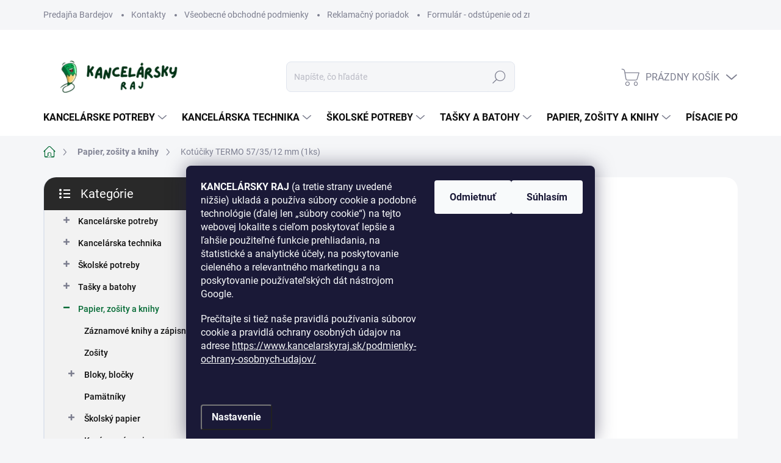

--- FILE ---
content_type: text/html; charset=utf-8
request_url: https://www.kancelarskyraj.sk/kotuciky-termo-57-35-12-mm--1ks/
body_size: 40540
content:
<!doctype html><html lang="sk" dir="ltr" class="header-background-light external-fonts-loaded"><head><meta charset="utf-8" /><meta name="viewport" content="width=device-width,initial-scale=1" /><title>Kotúčiky TERMO 57/35/12 mm (1ks) - Kancelársky raj</title><link rel="preconnect" href="https://cdn.myshoptet.com" /><link rel="dns-prefetch" href="https://cdn.myshoptet.com" /><link rel="preload" href="https://cdn.myshoptet.com/prj/dist/master/cms/libs/jquery/jquery-1.11.3.min.js" as="script" /><link href="https://cdn.myshoptet.com/prj/dist/master/cms/templates/frontend_templates/shared/css/font-face/source-sans-3.css" rel="stylesheet"><link href="https://cdn.myshoptet.com/prj/dist/master/cms/templates/frontend_templates/shared/css/font-face/exo-2.css" rel="stylesheet"><script>
dataLayer = [];
dataLayer.push({'shoptet' : {
    "pageId": 1281,
    "pageType": "productDetail",
    "currency": "EUR",
    "currencyInfo": {
        "decimalSeparator": ",",
        "exchangeRate": 1,
        "priceDecimalPlaces": 2,
        "symbol": "\u20ac",
        "symbolLeft": 1,
        "thousandSeparator": " "
    },
    "language": "sk",
    "projectId": 473698,
    "product": {
        "id": 41268,
        "guid": "6c3d3fac-5bee-11ec-97db-ecf4bbd49285",
        "hasVariants": false,
        "codes": [
            {
                "code": "594.00",
                "quantity": "> 5",
                "stocks": [
                    {
                        "id": "ext",
                        "quantity": "> 5"
                    }
                ]
            }
        ],
        "code": "594.00",
        "name": "Kot\u00fa\u010diky TERMO 57\/35\/12 mm (1ks)",
        "appendix": "",
        "weight": "0",
        "currentCategory": "Papier, zo\u0161ity a knihy",
        "currentCategoryGuid": "b2f2b01c-4ef6-11ec-869a-ecf4bbcda94d",
        "defaultCategory": "Papier, zo\u0161ity a knihy",
        "defaultCategoryGuid": "b2f2b01c-4ef6-11ec-869a-ecf4bbcda94d",
        "currency": "EUR",
        "priceWithVat": 0.35999999999999999
    },
    "stocks": [
        {
            "id": "ext",
            "title": "Sklad",
            "isDeliveryPoint": 0,
            "visibleOnEshop": 1
        }
    ],
    "cartInfo": {
        "id": null,
        "freeShipping": false,
        "freeShippingFrom": 100,
        "leftToFreeGift": {
            "formattedPrice": "\u20ac0",
            "priceLeft": 0
        },
        "freeGift": false,
        "leftToFreeShipping": {
            "priceLeft": 100,
            "dependOnRegion": 0,
            "formattedPrice": "\u20ac100"
        },
        "discountCoupon": [],
        "getNoBillingShippingPrice": {
            "withoutVat": 0,
            "vat": 0,
            "withVat": 0
        },
        "cartItems": [],
        "taxMode": "ORDINARY"
    },
    "cart": [],
    "customer": {
        "priceRatio": 1,
        "priceListId": 1,
        "groupId": null,
        "registered": false,
        "mainAccount": false
    }
}});
dataLayer.push({'cookie_consent' : {
    "marketing": "denied",
    "analytics": "denied"
}});
document.addEventListener('DOMContentLoaded', function() {
    shoptet.consent.onAccept(function(agreements) {
        if (agreements.length == 0) {
            return;
        }
        dataLayer.push({
            'cookie_consent' : {
                'marketing' : (agreements.includes(shoptet.config.cookiesConsentOptPersonalisation)
                    ? 'granted' : 'denied'),
                'analytics': (agreements.includes(shoptet.config.cookiesConsentOptAnalytics)
                    ? 'granted' : 'denied')
            },
            'event': 'cookie_consent'
        });
    });
});
</script>

<!-- Google Tag Manager -->
<script>(function(w,d,s,l,i){w[l]=w[l]||[];w[l].push({'gtm.start':
new Date().getTime(),event:'gtm.js'});var f=d.getElementsByTagName(s)[0],
j=d.createElement(s),dl=l!='dataLayer'?'&l='+l:'';j.async=true;j.src=
'https://www.googletagmanager.com/gtm.js?id='+i+dl;f.parentNode.insertBefore(j,f);
})(window,document,'script','dataLayer','GTM-KG3PVGVC');</script>
<!-- End Google Tag Manager -->

<meta property="og:type" content="website"><meta property="og:site_name" content="kancelarskyraj.sk"><meta property="og:url" content="https://www.kancelarskyraj.sk/kotuciky-termo-57-35-12-mm--1ks/"><meta property="og:title" content="Kotúčiky TERMO 57/35/12 mm (1ks) - Kancelársky raj"><meta name="author" content="Kancelársky raj"><meta name="web_author" content="Shoptet.sk"><meta name="dcterms.rightsHolder" content="www.kancelarskyraj.sk"><meta name="robots" content="index,follow"><meta property="og:image" content="https://cdn.myshoptet.com/usr/www.kancelarskyraj.sk/user/shop/big/41268_kotuciky-termo-57-35-12-mm--1ks.jpg?64d136aa"><meta property="og:description" content="Kotúčiky TERMO 57/35/12 mm (1ks). Jednovrstvové kotúčiky TERMO KRPAROLLS"><meta name="description" content="Kotúčiky TERMO 57/35/12 mm (1ks). Jednovrstvové kotúčiky TERMO KRPAROLLS"><meta name="google-site-verification" content="AQX3ilYWax6MsZ8eECADWexEVy0_VV80TLg8gQ2lAF8"><meta property="product:price:amount" content="0.36"><meta property="product:price:currency" content="EUR"><style>:root {--color-primary: #036a34;--color-primary-h: 149;--color-primary-s: 94%;--color-primary-l: 21%;--color-primary-hover: #036a34;--color-primary-hover-h: 149;--color-primary-hover-s: 94%;--color-primary-hover-l: 21%;--color-secondary: #ff8200;--color-secondary-h: 31;--color-secondary-s: 100%;--color-secondary-l: 50%;--color-secondary-hover: #e67a00;--color-secondary-hover-h: 32;--color-secondary-hover-s: 100%;--color-secondary-hover-l: 45%;--color-tertiary: #f2f2f2;--color-tertiary-h: 0;--color-tertiary-s: 0%;--color-tertiary-l: 95%;--color-tertiary-hover: #ffbb00;--color-tertiary-hover-h: 44;--color-tertiary-hover-s: 100%;--color-tertiary-hover-l: 50%;--color-header-background: #ffffff;--template-font: "Source Sans 3";--template-headings-font: "Exo 2";--header-background-url: none;--cookies-notice-background: #1A1937;--cookies-notice-color: #F8FAFB;--cookies-notice-button-hover: #f5f5f5;--cookies-notice-link-hover: #27263f;--templates-update-management-preview-mode-content: "Náhľad aktualizácií šablóny je aktívny pre váš prehliadač."}</style>
    <script>var shoptet = shoptet || {};</script>
    <script src="https://cdn.myshoptet.com/prj/dist/master/shop/dist/main-3g-header.js.05f199e7fd2450312de2.js"></script>
<!-- User include --><!-- service 1000(633) html code header -->
<link rel="stylesheet" href="https://cdn.myshoptet.com/usr/apollo.jakubtursky.sk/user/documents/assets/main.css?v=1769">

<noscript>
<style>
.before-carousel:before,
.before-carousel:after,
.products-block:after,
.products-block:before,
.p-detail-inner:before,
.p-detail-inner:after{
	display: none;
}

.products-block .product, .products-block .slider-group-products,
.next-to-carousel-banners .banner-wrapper,
.before-carousel .content-wrapper-in,
.p-detail-inner .p-detail-inner-header, .p-detail-inner #product-detail-form {
  opacity: 1;
}

body.type-category .content-wrapper-in,
body.type-manufacturer-detail .content-wrapper-in,
body.type-product .content-wrapper-in {
	visibility: visible!important;
}
</style>
</noscript>

<style>
@font-face {
  font-family: 'apollo';
  font-display: swap;
  src:  url('https://cdn.myshoptet.com/usr/apollo.jakubtursky.sk/user/documents/assets/iconfonts/icomoon.eot?v=107');
  src:  url('https://cdn.myshoptet.com/usr/apollo.jakubtursky.sk/user/documents/assets/iconfonts/icomoon.eot?v=107') format('embedded-opentype'),
    url('https://cdn.myshoptet.com/usr/apollo.jakubtursky.sk/user/documents/assets/iconfonts/icomoon.ttf?v=107') format('truetype'),
    url('https://cdn.myshoptet.com/usr/apollo.jakubtursky.sk/user/documents/assets/iconfonts/icomoon.woff?v=107') format('woff'),
    url('https://cdn.myshoptet.com/usr/apollo.jakubtursky.sk/user/documents/assets/iconfonts/icomoon.svg?v=107') format('svg');
  font-weight: normal;
  font-style: normal;
  font-display: block;
}
.top-navigation-bar .top-nav-button.top-nav-button-login.primary{
	display: none;
}
.basic-description>h3:first-child{
	display: none;
}
/*.header-info-banner-addon{
	background-color: black;
}*/
</style>

<style>
.not-working {
  background-color: rgba(0,0,0, 0.9);
  color: white;
  width: 100%;
  height: 100%;
  position: fixed;
  top: 0;
  left: 0;
  z-index: 9999999;
  text-align: center;
  padding: 50px;
  line-height: 1.6;
  font-size: 16px;
}
</style>

<!-- api 473(125) html code header -->

                <style>
                    #order-billing-methods .radio-wrapper[data-guid="3a0b782f-9b1f-11ed-9510-b8ca3a6063f8"]:not(.cggooglepay), #order-billing-methods .radio-wrapper[data-guid="b20b6fa4-79cd-11ec-8496-b8ca3a6063f8"]:not(.cgapplepay) {
                        display: none;
                    }
                </style>
                <script type="text/javascript">
                    document.addEventListener('DOMContentLoaded', function() {
                        if (getShoptetDataLayer('pageType') === 'billingAndShipping') {
                            
                try {
                    if (window.ApplePaySession && window.ApplePaySession.canMakePayments()) {
                        document.querySelector('#order-billing-methods .radio-wrapper[data-guid="b20b6fa4-79cd-11ec-8496-b8ca3a6063f8"]').classList.add('cgapplepay');
                    }
                } catch (err) {} 
            
                            
                const cgBaseCardPaymentMethod = {
                        type: 'CARD',
                        parameters: {
                            allowedAuthMethods: ["PAN_ONLY", "CRYPTOGRAM_3DS"],
                            allowedCardNetworks: [/*"AMEX", "DISCOVER", "INTERAC", "JCB",*/ "MASTERCARD", "VISA"]
                        }
                };
                
                function cgLoadScript(src, callback)
                {
                    var s,
                        r,
                        t;
                    r = false;
                    s = document.createElement('script');
                    s.type = 'text/javascript';
                    s.src = src;
                    s.onload = s.onreadystatechange = function() {
                        if ( !r && (!this.readyState || this.readyState == 'complete') )
                        {
                            r = true;
                            callback();
                        }
                    };
                    t = document.getElementsByTagName('script')[0];
                    t.parentNode.insertBefore(s, t);
                } 
                
                function cgGetGoogleIsReadyToPayRequest() {
                    return Object.assign(
                        {},
                        {
                            apiVersion: 2,
                            apiVersionMinor: 0
                        },
                        {
                            allowedPaymentMethods: [cgBaseCardPaymentMethod]
                        }
                    );
                }

                function onCgGooglePayLoaded() {
                    let paymentsClient = new google.payments.api.PaymentsClient({environment: 'PRODUCTION'});
                    paymentsClient.isReadyToPay(cgGetGoogleIsReadyToPayRequest()).then(function(response) {
                        if (response.result) {
                            document.querySelector('#order-billing-methods .radio-wrapper[data-guid="3a0b782f-9b1f-11ed-9510-b8ca3a6063f8"]').classList.add('cggooglepay');	 	 	 	 	 
                        }
                    })
                    .catch(function(err) {});
                }
                
                cgLoadScript('https://pay.google.com/gp/p/js/pay.js', onCgGooglePayLoaded);
            
                        }
                    });
                </script> 
                
<!-- service 619(267) html code header -->
<link href="https://cdn.myshoptet.com/usr/fvstudio.myshoptet.com/user/documents/addons/cartupsell.min.css?24.11.1" rel="stylesheet">
<!-- project html code header -->
<meta name="facebook-domain-verification" content="lyfkwfbn0xyknza4c6zz7jky0yy1if" />
<style>
    .body-banners>div {
        max-width: 100%;
        flex: 0 0 100%;
    }
    
    .top-category-block .top-category-more a {
    display: none;
}

.top-category-block .menu-level-3 {
    display: none;
}
.top-category-block .menu-content {
    padding: 30px 25px 20px;
}
.plus-gallery-wrap {
  display: grid;
  grid-template-columns: 1fr 1fr;
  gap: 20px;
  max-width: 1200px;
  margin: 0 auto;
  padding: 20px;
}

.plus-gallery-item {
  border: none;
  width: 100%;
  height: auto;
}

.plus-gallery-item img {
  border-radius: 12px;
  display: block;
  width: 100%;
  height: auto;
  box-shadow: 0 4px 6px rgba(0, 0, 0, 0.15); /* jemný, směrem dolů a doprava */
  transition: transform 0.3s ease, box-shadow 0.3s ease;
}

.plus-gallery-item img:hover {
  transform: translateY(-3px);
  box-shadow: 0 6px 12px rgba(0, 0, 0, 0.2); /* lehké zvýraznění při hoveru */
}

@media screen and (max-width: 768px) {
  .plus-gallery-wrap {
    grid-template-columns: 1fr;
    justify-items: center;
  }
}
/*prodejna*/
  .store-section {
    max-width: 1200px;
    margin: 0 auto;
    padding: 0px 20px;
    font-family: sans-serif;
  }

  .store-header {
    display: grid;
    grid-template-columns: 1fr 1fr;
    gap: 30px;
    align-items: flex-start;
    margin-bottom: 40px;
  }

  .store-header h2 {
    margin-top: 0;
    font-size: 28px;
  }

  .store-info {
    font-size: 16px;
    line-height: 1.6;
  }

  .store-info .hours {
    margin-top: 10px;
    font-weight: bold;
  }

  .store-info .hours::before {
    content: "⏰ ";
    margin-right: 5px;
  }

  .store-map iframe {
    width: 100%;
    height: 100%;
    min-height: 300px;
    border-radius: 12px;
    border: none;
  }

  .store-footer {
    display: grid;
    grid-template-columns: 1fr 1fr;
    gap: 30px;
    align-items: center;
  }

  .store-footer img {
    width: 100%;
    border-radius: 12px;
    box-shadow: 0 4px 10px rgba(0, 0, 0, 0.1);
  }

  .store-items ul {
    padding-left: 20px;
  }

  .store-items li {
    margin-bottom: 8px;
  }

  @media screen and (max-width: 768px) {
    .store-header,
    .store-footer {
      grid-template-columns: 1fr;
    }

    .store-map iframe {
      min-height: 250px;
    }
  }
  
  .iframe-container {
max-width: 300px;
margin: 0 auto;
position: relative;
width: 100%;
}

.iframe-container::before {
content: '';
display: block;
padding-top: 100%;
}

.iframe-container iframe {
position: absolute;
top: 0;
left: 0;
width: 100%;
height: 100%;
}
</style>
<!-- /User include --><link rel="shortcut icon" href="/favicon.ico" type="image/x-icon" /><link rel="canonical" href="https://www.kancelarskyraj.sk/kotuciky-termo-57-35-12-mm--1ks/" />    <script>
        var _hwq = _hwq || [];
        _hwq.push(['setKey', '3029AB3DEAEBEAD985422999E8C1E0BD']);
        _hwq.push(['setTopPos', '200']);
        _hwq.push(['showWidget', '22']);
        (function() {
            var ho = document.createElement('script');
            ho.src = 'https://sk.im9.cz/direct/i/gjs.php?n=wdgt&sak=3029AB3DEAEBEAD985422999E8C1E0BD';
            var s = document.getElementsByTagName('script')[0]; s.parentNode.insertBefore(ho, s);
        })();
    </script>
<script>!function(){var t={9196:function(){!function(){var t=/\[object (Boolean|Number|String|Function|Array|Date|RegExp)\]/;function r(r){return null==r?String(r):(r=t.exec(Object.prototype.toString.call(Object(r))))?r[1].toLowerCase():"object"}function n(t,r){return Object.prototype.hasOwnProperty.call(Object(t),r)}function e(t){if(!t||"object"!=r(t)||t.nodeType||t==t.window)return!1;try{if(t.constructor&&!n(t,"constructor")&&!n(t.constructor.prototype,"isPrototypeOf"))return!1}catch(t){return!1}for(var e in t);return void 0===e||n(t,e)}function o(t,r,n){this.b=t,this.f=r||function(){},this.d=!1,this.a={},this.c=[],this.e=function(t){return{set:function(r,n){u(c(r,n),t.a)},get:function(r){return t.get(r)}}}(this),i(this,t,!n);var e=t.push,o=this;t.push=function(){var r=[].slice.call(arguments,0),n=e.apply(t,r);return i(o,r),n}}function i(t,n,o){for(t.c.push.apply(t.c,n);!1===t.d&&0<t.c.length;){if("array"==r(n=t.c.shift()))t:{var i=n,a=t.a;if("string"==r(i[0])){for(var f=i[0].split("."),s=f.pop(),p=(i=i.slice(1),0);p<f.length;p++){if(void 0===a[f[p]])break t;a=a[f[p]]}try{a[s].apply(a,i)}catch(t){}}}else if("function"==typeof n)try{n.call(t.e)}catch(t){}else{if(!e(n))continue;for(var l in n)u(c(l,n[l]),t.a)}o||(t.d=!0,t.f(t.a,n),t.d=!1)}}function c(t,r){for(var n={},e=n,o=t.split("."),i=0;i<o.length-1;i++)e=e[o[i]]={};return e[o[o.length-1]]=r,n}function u(t,o){for(var i in t)if(n(t,i)){var c=t[i];"array"==r(c)?("array"==r(o[i])||(o[i]=[]),u(c,o[i])):e(c)?(e(o[i])||(o[i]={}),u(c,o[i])):o[i]=c}}window.DataLayerHelper=o,o.prototype.get=function(t){var r=this.a;t=t.split(".");for(var n=0;n<t.length;n++){if(void 0===r[t[n]])return;r=r[t[n]]}return r},o.prototype.flatten=function(){this.b.splice(0,this.b.length),this.b[0]={},u(this.a,this.b[0])}}()}},r={};function n(e){var o=r[e];if(void 0!==o)return o.exports;var i=r[e]={exports:{}};return t[e](i,i.exports,n),i.exports}n.n=function(t){var r=t&&t.__esModule?function(){return t.default}:function(){return t};return n.d(r,{a:r}),r},n.d=function(t,r){for(var e in r)n.o(r,e)&&!n.o(t,e)&&Object.defineProperty(t,e,{enumerable:!0,get:r[e]})},n.o=function(t,r){return Object.prototype.hasOwnProperty.call(t,r)},function(){"use strict";n(9196)}()}();</script>    <!-- Global site tag (gtag.js) - Google Analytics -->
    <script async src="https://www.googletagmanager.com/gtag/js?id=G-2123ZZ14MC"></script>
    <script>
        
        window.dataLayer = window.dataLayer || [];
        function gtag(){dataLayer.push(arguments);}
        

                    console.debug('default consent data');

            gtag('consent', 'default', {"ad_storage":"denied","analytics_storage":"denied","ad_user_data":"denied","ad_personalization":"denied","wait_for_update":500});
            dataLayer.push({
                'event': 'default_consent'
            });
        
        gtag('js', new Date());

        
                gtag('config', 'G-2123ZZ14MC', {"groups":"GA4","send_page_view":false,"content_group":"productDetail","currency":"EUR","page_language":"sk"});
        
                gtag('config', 'AW-10833073338', {"allow_enhanced_conversions":true});
        
        
        
        
        
                    gtag('event', 'page_view', {"send_to":"GA4","page_language":"sk","content_group":"productDetail","currency":"EUR"});
        
                gtag('set', 'currency', 'EUR');

        gtag('event', 'view_item', {
            "send_to": "UA",
            "items": [
                {
                    "id": "594.00",
                    "name": "Kot\u00fa\u010diky TERMO 57\/35\/12 mm (1ks)",
                    "category": "Papier, zo\u0161ity a knihy",
                                                            "price": 0.29
                }
            ]
        });
        
        
        
        
        
                    gtag('event', 'view_item', {"send_to":"GA4","page_language":"sk","content_group":"productDetail","value":0.28999999999999998,"currency":"EUR","items":[{"item_id":"594.00","item_name":"Kot\u00fa\u010diky TERMO 57\/35\/12 mm (1ks)","item_category":"Papier, zo\u0161ity a knihy","price":0.28999999999999998,"quantity":1,"index":0}]});
        
        
        
        
        
        
        
        document.addEventListener('DOMContentLoaded', function() {
            if (typeof shoptet.tracking !== 'undefined') {
                for (var id in shoptet.tracking.bannersList) {
                    gtag('event', 'view_promotion', {
                        "send_to": "UA",
                        "promotions": [
                            {
                                "id": shoptet.tracking.bannersList[id].id,
                                "name": shoptet.tracking.bannersList[id].name,
                                "position": shoptet.tracking.bannersList[id].position
                            }
                        ]
                    });
                }
            }

            shoptet.consent.onAccept(function(agreements) {
                if (agreements.length !== 0) {
                    console.debug('gtag consent accept');
                    var gtagConsentPayload =  {
                        'ad_storage': agreements.includes(shoptet.config.cookiesConsentOptPersonalisation)
                            ? 'granted' : 'denied',
                        'analytics_storage': agreements.includes(shoptet.config.cookiesConsentOptAnalytics)
                            ? 'granted' : 'denied',
                                                                                                'ad_user_data': agreements.includes(shoptet.config.cookiesConsentOptPersonalisation)
                            ? 'granted' : 'denied',
                        'ad_personalization': agreements.includes(shoptet.config.cookiesConsentOptPersonalisation)
                            ? 'granted' : 'denied',
                        };
                    console.debug('update consent data', gtagConsentPayload);
                    gtag('consent', 'update', gtagConsentPayload);
                    dataLayer.push(
                        { 'event': 'update_consent' }
                    );
                }
            });
        });
    </script>
<script>
    (function(t, r, a, c, k, i, n, g) { t['ROIDataObject'] = k;
    t[k]=t[k]||function(){ (t[k].q=t[k].q||[]).push(arguments) },t[k].c=i;n=r.createElement(a),
    g=r.getElementsByTagName(a)[0];n.async=1;n.src=c;g.parentNode.insertBefore(n,g)
    })(window, document, 'script', '//www.heureka.sk/ocm/sdk.js?source=shoptet&version=2&page=product_detail', 'heureka', 'sk');

    heureka('set_user_consent', 0);
</script>
</head><body class="desktop id-1281 in-papier--zosity-a-knihy template-11 type-product type-detail multiple-columns-body columns-mobile-2 columns-3 blank-mode blank-mode-css ums_forms_redesign--off ums_a11y_category_page--on ums_discussion_rating_forms--off ums_flags_display_unification--on ums_a11y_login--on mobile-header-version-1">
        <div id="fb-root"></div>
        <script>
            window.fbAsyncInit = function() {
                FB.init({
//                    appId            : 'your-app-id',
                    autoLogAppEvents : true,
                    xfbml            : true,
                    version          : 'v19.0'
                });
            };
        </script>
        <script async defer crossorigin="anonymous" src="https://connect.facebook.net/sk_SK/sdk.js"></script>
<!-- Google Tag Manager (noscript) -->
<noscript><iframe src="https://www.googletagmanager.com/ns.html?id=GTM-KG3PVGVC"
height="0" width="0" style="display:none;visibility:hidden"></iframe></noscript>
<!-- End Google Tag Manager (noscript) -->

    <div class="siteCookies siteCookies--bottom siteCookies--dark js-siteCookies" role="dialog" data-testid="cookiesPopup" data-nosnippet>
        <div class="siteCookies__form">
            <div class="siteCookies__content">
                <div class="siteCookies__text">
                    <div class="CookieModalstyles__MainContent-sc-19wlthm-3 ifUVov">
<p><strong>KANCELÁRSKY RAJ</strong> (a tretie strany uvedené nižšie) ukladá a používa súbory cookie a podobné technológie (ďalej len „súbory cookie“) na tejto webovej lokalite s cieľom poskytovať lepšie a ľahšie použiteľné funkcie prehliadania, na štatistické a analytické účely, na poskytovanie cieleného a relevantného marketingu a na poskytovanie používateľských dát nástrojom Google.</p>
<p>Prečítajte si tiež naše pravidlá používania súborov cookie a pravidlá ochrany osobných údajov na adrese <a href="/podmienky-ochrany-osobnych-udajov/" title="podmienky ochrany">https://www.kancelarskyraj.sk/podmienky-ochrany-osobnych-udajov/</a><br /><br /><br /></p>
</div>
                </div>
                <p class="siteCookies__links">
                    <button class="siteCookies__link js-cookies-settings" aria-label="Nastavenia cookies" data-testid="cookiesSettings">Nastavenie</button>
                </p>
            </div>
            <div class="siteCookies__buttonWrap">
                                    <button class="siteCookies__button js-cookiesConsentSubmit" value="reject" aria-label="Odmietnuť cookies" data-testid="buttonCookiesReject">Odmietnuť</button>
                                <button class="siteCookies__button js-cookiesConsentSubmit" value="all" aria-label="Prijať cookies" data-testid="buttonCookiesAccept">Súhlasím</button>
            </div>
        </div>
        <script>
            document.addEventListener("DOMContentLoaded", () => {
                const siteCookies = document.querySelector('.js-siteCookies');
                document.addEventListener("scroll", shoptet.common.throttle(() => {
                    const st = document.documentElement.scrollTop;
                    if (st > 1) {
                        siteCookies.classList.add('siteCookies--scrolled');
                    } else {
                        siteCookies.classList.remove('siteCookies--scrolled');
                    }
                }, 100));
            });
        </script>
    </div>
<a href="#content" class="skip-link sr-only">Prejsť na obsah</a><div class="overall-wrapper"><div class="user-action"><div class="container">
    <div class="user-action-in">
                    <div id="login" class="user-action-login popup-widget login-widget" role="dialog" aria-labelledby="loginHeading">
        <div class="popup-widget-inner">
                            <h2 id="loginHeading">Prihlásenie k vášmu účtu</h2><div id="customerLogin"><form action="/action/Customer/Login/" method="post" id="formLoginIncluded" class="csrf-enabled formLogin" data-testid="formLogin"><input type="hidden" name="referer" value="" /><div class="form-group"><div class="input-wrapper email js-validated-element-wrapper no-label"><input type="email" name="email" class="form-control" autofocus placeholder="E-mailová adresa (napr. jan@novak.sk)" data-testid="inputEmail" autocomplete="email" required /></div></div><div class="form-group"><div class="input-wrapper password js-validated-element-wrapper no-label"><input type="password" name="password" class="form-control" placeholder="Heslo" data-testid="inputPassword" autocomplete="current-password" required /><span class="no-display">Nemôžete vyplniť toto pole</span><input type="text" name="surname" value="" class="no-display" /></div></div><div class="form-group"><div class="login-wrapper"><button type="submit" class="btn btn-secondary btn-text btn-login" data-testid="buttonSubmit">Prihlásiť sa</button><div class="password-helper"><a href="/registracia/" data-testid="signup" rel="nofollow">Nová registrácia</a><a href="/klient/zabudnute-heslo/" rel="nofollow">Zabudnuté heslo</a></div></div></div></form>
</div>                    </div>
    </div>

                            <div id="cart-widget" class="user-action-cart popup-widget cart-widget loader-wrapper" data-testid="popupCartWidget" role="dialog" aria-hidden="true">
    <div class="popup-widget-inner cart-widget-inner place-cart-here">
        <div class="loader-overlay">
            <div class="loader"></div>
        </div>
    </div>

    <div class="cart-widget-button">
        <a href="/kosik/" class="btn btn-conversion" id="continue-order-button" rel="nofollow" data-testid="buttonNextStep">Pokračovať do košíka</a>
    </div>
</div>
            </div>
</div>
</div><div class="top-navigation-bar" data-testid="topNavigationBar">

    <div class="container">

        <div class="top-navigation-contacts">
            <strong>Zákaznícka podpora:</strong><a href="mailto:info@kancelarskyraj.sk" class="project-email" data-testid="contactboxEmail"><span>info@kancelarskyraj.sk</span></a>        </div>

                            <div class="top-navigation-menu">
                <div class="top-navigation-menu-trigger"></div>
                <ul class="top-navigation-bar-menu">
                                            <li class="top-navigation-menu-item-2596">
                            <a href="/predajna-kancelarske-potrieby-bardejov/">Predajňa Bardejov</a>
                        </li>
                                            <li class="top-navigation-menu-item-29">
                            <a href="/kontakty/">Kontakty</a>
                        </li>
                                            <li class="top-navigation-menu-item-27">
                            <a href="/vseobecne-obchodne-podmienky/" target="blank">Všeobecné obchodné podmienky</a>
                        </li>
                                            <li class="top-navigation-menu-item-39">
                            <a href="/reklamacny-poriadok/" target="blank">Reklamačný poriadok</a>
                        </li>
                                            <li class="top-navigation-menu-item-1740">
                            <a href="/formular-odstupenie-od-zmluvy/" target="blank">Formulár - odstúpenie od zmluvy</a>
                        </li>
                                            <li class="top-navigation-menu-item-691">
                            <a href="/podmienky-ochrany-osobnych-udajov/" target="blank">Podmienky ochrany osobných údajov</a>
                        </li>
                                    </ul>
                <ul class="top-navigation-bar-menu-helper"></ul>
            </div>
        
        <div class="top-navigation-tools top-navigation-tools--language">
            <div class="responsive-tools">
                <a href="#" class="toggle-window" data-target="search" aria-label="Hľadať" data-testid="linkSearchIcon"></a>
                                                            <a href="#" class="toggle-window" data-target="login"></a>
                                                    <a href="#" class="toggle-window" data-target="navigation" aria-label="Menu" data-testid="hamburgerMenu"></a>
            </div>
                        <button class="top-nav-button top-nav-button-login toggle-window" type="button" data-target="login" aria-haspopup="dialog" aria-controls="login" aria-expanded="false" data-testid="signin"><span>Prihlásenie</span></button>        </div>

    </div>

</div>
<header id="header"><div class="container navigation-wrapper">
    <div class="header-top">
        <div class="site-name-wrapper">
            <div class="site-name"><a href="/" data-testid="linkWebsiteLogo"><img src="https://cdn.myshoptet.com/usr/www.kancelarskyraj.sk/user/logos/logo5.png" alt="Kancelársky raj" fetchpriority="low" /></a></div>        </div>
        <div class="search" itemscope itemtype="https://schema.org/WebSite">
            <meta itemprop="headline" content="Papier, zošity a knihy"/><meta itemprop="url" content="https://www.kancelarskyraj.sk"/><meta itemprop="text" content="Kotúčiky TERMO 57/35/12 mm (1ks). Jednovrstvové kotúčiky TERMO KRPAROLLS"/>            <form action="/action/ProductSearch/prepareString/" method="post"
    id="formSearchForm" class="search-form compact-form js-search-main"
    itemprop="potentialAction" itemscope itemtype="https://schema.org/SearchAction" data-testid="searchForm">
    <fieldset>
        <meta itemprop="target"
            content="https://www.kancelarskyraj.sk/vyhladavanie/?string={string}"/>
        <input type="hidden" name="language" value="sk"/>
        
            
<input
    type="search"
    name="string"
        class="query-input form-control search-input js-search-input"
    placeholder="Napíšte, čo hľadáte"
    autocomplete="off"
    required
    itemprop="query-input"
    aria-label="Vyhľadávanie"
    data-testid="searchInput"
>
            <button type="submit" class="btn btn-default" data-testid="searchBtn">Hľadať</button>
        
    </fieldset>
</form>
        </div>
        <div class="navigation-buttons">
                
    <a href="/kosik/" class="btn btn-icon toggle-window cart-count" data-target="cart" data-hover="true" data-redirect="true" data-testid="headerCart" rel="nofollow" aria-haspopup="dialog" aria-expanded="false" aria-controls="cart-widget">
        
                <span class="sr-only">Nákupný košík</span>
        
            <span class="cart-price visible-lg-inline-block" data-testid="headerCartPrice">
                                    Prázdny košík                            </span>
        
    
            </a>
        </div>
    </div>
    <nav id="navigation" aria-label="Hlavné menu" data-collapsible="true"><div class="navigation-in menu"><ul class="menu-level-1" role="menubar" data-testid="headerMenuItems"><li class="menu-item-1215 ext" role="none"><a href="/kancelarske-potreby/" data-testid="headerMenuItem" role="menuitem" aria-haspopup="true" aria-expanded="false"><b>Kancelárske potreby</b><span class="submenu-arrow"></span></a><ul class="menu-level-2" aria-label="Kancelárske potreby" tabindex="-1" role="menu"><li class="menu-item-1218 has-third-level" role="none"><a href="/zakladanie-a-archivacia/" class="menu-image" data-testid="headerMenuItem" tabindex="-1" aria-hidden="true"><img src="data:image/svg+xml,%3Csvg%20width%3D%22140%22%20height%3D%22100%22%20xmlns%3D%22http%3A%2F%2Fwww.w3.org%2F2000%2Fsvg%22%3E%3C%2Fsvg%3E" alt="" aria-hidden="true" width="140" height="100"  data-src="https://cdn.myshoptet.com/usr/www.kancelarskyraj.sk/user/categories/thumb/idi75k.jpg" fetchpriority="low" /></a><div><a href="/zakladanie-a-archivacia/" data-testid="headerMenuItem" role="menuitem"><span>Zakladanie a archivácia</span></a>
                                                    <ul class="menu-level-3" role="menu">
                                                                    <li class="menu-item-1866" role="none">
                                        <a href="/obaly-s-patentkou/" data-testid="headerMenuItem" role="menuitem">
                                            Obaly s patentkou</a>,                                    </li>
                                                                    <li class="menu-item-1869" role="none">
                                        <a href="/rychloviazace/" data-testid="headerMenuItem" role="menuitem">
                                            Rýchloviazače</a>,                                    </li>
                                                                    <li class="menu-item-1872" role="none">
                                        <a href="/obaly-s-gumickou/" data-testid="headerMenuItem" role="menuitem">
                                            Obaly s gumičkou</a>,                                    </li>
                                                                    <li class="menu-item-1875" role="none">
                                        <a href="/podlozky/" data-testid="headerMenuItem" role="menuitem">
                                            Podložky</a>,                                    </li>
                                                                    <li class="menu-item-1896" role="none">
                                        <a href="/zakladace-sanony/" data-testid="headerMenuItem" role="menuitem">
                                            Zakladače - šanóny</a>,                                    </li>
                                                                    <li class="menu-item-1902" role="none">
                                        <a href="/euroobaly/" data-testid="headerMenuItem" role="menuitem">
                                            Euroobaly</a>,                                    </li>
                                                                    <li class="menu-item-1905" role="none">
                                        <a href="/rozradovace--registre/" data-testid="headerMenuItem" role="menuitem">
                                            Rozraďovače, registre</a>,                                    </li>
                                                                    <li class="menu-item-1914" role="none">
                                        <a href="/odkladacie-mapy/" data-testid="headerMenuItem" role="menuitem">
                                            Odkladacie mapy</a>,                                    </li>
                                                                    <li class="menu-item-1917" role="none">
                                        <a href="/l-obaly/" data-testid="headerMenuItem" role="menuitem">
                                            L - obaly</a>,                                    </li>
                                                                    <li class="menu-item-1920" role="none">
                                        <a href="/multifunkcne-obaly/" data-testid="headerMenuItem" role="menuitem">
                                            Multifunkčné obaly</a>,                                    </li>
                                                                    <li class="menu-item-2576" role="none">
                                        <a href="/zlozka-na-vykresy/" data-testid="headerMenuItem" role="menuitem">
                                            Zložka na výkresy</a>                                    </li>
                                                            </ul>
                        </div></li><li class="menu-item-2138 has-third-level" role="none"><a href="/kalendare-a-diare/" class="menu-image" data-testid="headerMenuItem" tabindex="-1" aria-hidden="true"><img src="data:image/svg+xml,%3Csvg%20width%3D%22140%22%20height%3D%22100%22%20xmlns%3D%22http%3A%2F%2Fwww.w3.org%2F2000%2Fsvg%22%3E%3C%2Fsvg%3E" alt="" aria-hidden="true" width="140" height="100"  data-src="https://cdn.myshoptet.com/usr/www.kancelarskyraj.sk/user/categories/thumb/5200.jpg" fetchpriority="low" /></a><div><a href="/kalendare-a-diare/" data-testid="headerMenuItem" role="menuitem"><span>Kalendáre a diáre</span></a>
                                                    <ul class="menu-level-3" role="menu">
                                                                    <li class="menu-item-2393" role="none">
                                        <a href="/kalendare-2024/" data-testid="headerMenuItem" role="menuitem">
                                            Kalendáre 2024</a>,                                    </li>
                                                                    <li class="menu-item-2399" role="none">
                                        <a href="/diare-2024-2/" data-testid="headerMenuItem" role="menuitem">
                                            Diáre 2024</a>,                                    </li>
                                                                    <li class="menu-item-2570" role="none">
                                        <a href="/diare-2025/" data-testid="headerMenuItem" role="menuitem">
                                            Diáre 2025</a>,                                    </li>
                                                                    <li class="menu-item-2573" role="none">
                                        <a href="/kalendare-2025/" data-testid="headerMenuItem" role="menuitem">
                                            Kalendáre 2025</a>,                                    </li>
                                                                    <li class="menu-item-2926" role="none">
                                        <a href="/kalendare-2026/" data-testid="headerMenuItem" role="menuitem">
                                            Kalendáre 2026</a>,                                    </li>
                                                                    <li class="menu-item-2932" role="none">
                                        <a href="/diare-2026/" data-testid="headerMenuItem" role="menuitem">
                                            Diáre 2026</a>                                    </li>
                                                            </ul>
                        </div></li><li class="menu-item-1227" role="none"><a href="/doplnky-pracovneho-stola/" class="menu-image" data-testid="headerMenuItem" tabindex="-1" aria-hidden="true"><img src="data:image/svg+xml,%3Csvg%20width%3D%22140%22%20height%3D%22100%22%20xmlns%3D%22http%3A%2F%2Fwww.w3.org%2F2000%2Fsvg%22%3E%3C%2Fsvg%3E" alt="" aria-hidden="true" width="140" height="100"  data-src="https://cdn.myshoptet.com/usr/www.kancelarskyraj.sk/user/categories/thumb/inh6129795.jpg" fetchpriority="low" /></a><div><a href="/doplnky-pracovneho-stola/" data-testid="headerMenuItem" role="menuitem"><span>Doplnky pracovného stola</span></a>
                        </div></li><li class="menu-item-1230" role="none"><a href="/stojany/" class="menu-image" data-testid="headerMenuItem" tabindex="-1" aria-hidden="true"><img src="data:image/svg+xml,%3Csvg%20width%3D%22140%22%20height%3D%22100%22%20xmlns%3D%22http%3A%2F%2Fwww.w3.org%2F2000%2Fsvg%22%3E%3C%2Fsvg%3E" alt="" aria-hidden="true" width="140" height="100"  data-src="https://cdn.myshoptet.com/usr/www.kancelarskyraj.sk/user/categories/thumb/11782-sk-droteny-stojan-s-5-listovymi-zasuvkami-cierny-cierna-php.jpg" fetchpriority="low" /></a><div><a href="/stojany/" data-testid="headerMenuItem" role="menuitem"><span>Stojany</span></a>
                        </div></li><li class="menu-item-1233" role="none"><a href="/kose/" class="menu-image" data-testid="headerMenuItem" tabindex="-1" aria-hidden="true"><img src="data:image/svg+xml,%3Csvg%20width%3D%22140%22%20height%3D%22100%22%20xmlns%3D%22http%3A%2F%2Fwww.w3.org%2F2000%2Fsvg%22%3E%3C%2Fsvg%3E" alt="" aria-hidden="true" width="140" height="100"  data-src="https://cdn.myshoptet.com/usr/www.kancelarskyraj.sk/user/categories/thumb/16626-sk-droteny-kos-na-odpadky-rohovy-cierny-19-l-php.jpg" fetchpriority="low" /></a><div><a href="/kose/" data-testid="headerMenuItem" role="menuitem"><span>Koše</span></a>
                        </div></li><li class="menu-item-2135" role="none"><a href="/zosivacky-a-spinky/" class="menu-image" data-testid="headerMenuItem" tabindex="-1" aria-hidden="true"><img src="data:image/svg+xml,%3Csvg%20width%3D%22140%22%20height%3D%22100%22%20xmlns%3D%22http%3A%2F%2Fwww.w3.org%2F2000%2Fsvg%22%3E%3C%2Fsvg%3E" alt="" aria-hidden="true" width="140" height="100"  data-src="https://cdn.myshoptet.com/usr/www.kancelarskyraj.sk/user/categories/thumb/92.jpg" fetchpriority="low" /></a><div><a href="/zosivacky-a-spinky/" data-testid="headerMenuItem" role="menuitem"><span>Zošívačky a spinky</span></a>
                        </div></li><li class="menu-item-1485" role="none"><a href="/rozosivacky/" class="menu-image" data-testid="headerMenuItem" tabindex="-1" aria-hidden="true"><img src="data:image/svg+xml,%3Csvg%20width%3D%22140%22%20height%3D%22100%22%20xmlns%3D%22http%3A%2F%2Fwww.w3.org%2F2000%2Fsvg%22%3E%3C%2Fsvg%3E" alt="" aria-hidden="true" width="140" height="100"  data-src="https://cdn.myshoptet.com/usr/www.kancelarskyraj.sk/user/categories/thumb/rozosivacka-junior-basic.jpg" fetchpriority="low" /></a><div><a href="/rozosivacky/" data-testid="headerMenuItem" role="menuitem"><span>Rozošívačky</span></a>
                        </div></li><li class="menu-item-1365" role="none"><a href="/dierovace/" class="menu-image" data-testid="headerMenuItem" tabindex="-1" aria-hidden="true"><img src="data:image/svg+xml,%3Csvg%20width%3D%22140%22%20height%3D%22100%22%20xmlns%3D%22http%3A%2F%2Fwww.w3.org%2F2000%2Fsvg%22%3E%3C%2Fsvg%3E" alt="" aria-hidden="true" width="140" height="100"  data-src="https://cdn.myshoptet.com/usr/www.kancelarskyraj.sk/user/categories/thumb/2542-sk-dierovac-eagle-837-do-18-listov-php.jpg" fetchpriority="low" /></a><div><a href="/dierovace/" data-testid="headerMenuItem" role="menuitem"><span>Dierovače</span></a>
                        </div></li><li class="menu-item-1368 has-third-level" role="none"><a href="/klipy--spendliky-a-spony/" class="menu-image" data-testid="headerMenuItem" tabindex="-1" aria-hidden="true"><img src="data:image/svg+xml,%3Csvg%20width%3D%22140%22%20height%3D%22100%22%20xmlns%3D%22http%3A%2F%2Fwww.w3.org%2F2000%2Fsvg%22%3E%3C%2Fsvg%3E" alt="" aria-hidden="true" width="140" height="100"  data-src="https://cdn.myshoptet.com/usr/www.kancelarskyraj.sk/user/categories/thumb/711-sk-pripinaciky-foska-as10-50-do-korku-50-ks-php.jpg" fetchpriority="low" /></a><div><a href="/klipy--spendliky-a-spony/" data-testid="headerMenuItem" role="menuitem"><span>Klipy, špendlíky a spony</span></a>
                                                    <ul class="menu-level-3" role="menu">
                                                                    <li class="menu-item-1965" role="none">
                                        <a href="/spony/" data-testid="headerMenuItem" role="menuitem">
                                            Spony</a>,                                    </li>
                                                                    <li class="menu-item-1968" role="none">
                                        <a href="/klipy/" data-testid="headerMenuItem" role="menuitem">
                                            Klipy</a>,                                    </li>
                                                                    <li class="menu-item-1971" role="none">
                                        <a href="/pripinaciky/" data-testid="headerMenuItem" role="menuitem">
                                            Pripináčiky</a>,                                    </li>
                                                                    <li class="menu-item-1974" role="none">
                                        <a href="/spendliky/" data-testid="headerMenuItem" role="menuitem">
                                            Špendlíky</a>,                                    </li>
                                                                    <li class="menu-item-1977" role="none">
                                        <a href="/magnety/" data-testid="headerMenuItem" role="menuitem">
                                            Magnety</a>,                                    </li>
                                                                    <li class="menu-item-2288" role="none">
                                        <a href="/sady-spon-a-klipov/" data-testid="headerMenuItem" role="menuitem">
                                            Sady spon a klipov</a>                                    </li>
                                                            </ul>
                        </div></li><li class="menu-item-1452" role="none"><a href="/orezavacie-noze/" class="menu-image" data-testid="headerMenuItem" tabindex="-1" aria-hidden="true"><img src="data:image/svg+xml,%3Csvg%20width%3D%22140%22%20height%3D%22100%22%20xmlns%3D%22http%3A%2F%2Fwww.w3.org%2F2000%2Fsvg%22%3E%3C%2Fsvg%3E" alt="" aria-hidden="true" width="140" height="100"  data-src="https://cdn.myshoptet.com/usr/www.kancelarskyraj.sk/user/categories/thumb/d7946.jpg" fetchpriority="low" /></a><div><a href="/orezavacie-noze/" data-testid="headerMenuItem" role="menuitem"><span>Orezávacie nože</span></a>
                        </div></li><li class="menu-item-1455 has-third-level" role="none"><a href="/prezentacia/" class="menu-image" data-testid="headerMenuItem" tabindex="-1" aria-hidden="true"><img src="data:image/svg+xml,%3Csvg%20width%3D%22140%22%20height%3D%22100%22%20xmlns%3D%22http%3A%2F%2Fwww.w3.org%2F2000%2Fsvg%22%3E%3C%2Fsvg%3E" alt="" aria-hidden="true" width="140" height="100"  data-src="https://cdn.myshoptet.com/usr/www.kancelarskyraj.sk/user/categories/thumb/flipchart-tabula-ysa-2.jpg" fetchpriority="low" /></a><div><a href="/prezentacia/" data-testid="headerMenuItem" role="menuitem"><span>Prezentácia</span></a>
                                                    <ul class="menu-level-3" role="menu">
                                                                    <li class="menu-item-1989" role="none">
                                        <a href="/menovky-a-klucenky/" data-testid="headerMenuItem" role="menuitem">
                                            Menovky a kľúčenky</a>,                                    </li>
                                                                    <li class="menu-item-1992" role="none">
                                        <a href="/tabule-a-nastenky/" data-testid="headerMenuItem" role="menuitem">
                                            Tabule a nástenky</a>,                                    </li>
                                                                    <li class="menu-item-1995" role="none">
                                        <a href="/puzdra-na-doklady/" data-testid="headerMenuItem" role="menuitem">
                                            Puzdrá na doklady</a>                                    </li>
                                                            </ul>
                        </div></li></ul></li>
<li class="menu-item-1245 ext" role="none"><a href="/kancelarska-technika/" data-testid="headerMenuItem" role="menuitem" aria-haspopup="true" aria-expanded="false"><b>Kancelárska technika</b><span class="submenu-arrow"></span></a><ul class="menu-level-2" aria-label="Kancelárska technika" tabindex="-1" role="menu"><li class="menu-item-1383" role="none"><a href="/kalkulacky/" class="menu-image" data-testid="headerMenuItem" tabindex="-1" aria-hidden="true"><img src="data:image/svg+xml,%3Csvg%20width%3D%22140%22%20height%3D%22100%22%20xmlns%3D%22http%3A%2F%2Fwww.w3.org%2F2000%2Fsvg%22%3E%3C%2Fsvg%3E" alt="" aria-hidden="true" width="140" height="100"  data-src="https://cdn.myshoptet.com/usr/www.kancelarskyraj.sk/user/categories/thumb/kalkulacka-vedecka-420-funkcii-sharp-elw531tlbbk.jpg" fetchpriority="low" /></a><div><a href="/kalkulacky/" data-testid="headerMenuItem" role="menuitem"><span>Kalkulačky</span></a>
                        </div></li><li class="menu-item-1539" role="none"><a href="/baterie/" class="menu-image" data-testid="headerMenuItem" tabindex="-1" aria-hidden="true"><img src="data:image/svg+xml,%3Csvg%20width%3D%22140%22%20height%3D%22100%22%20xmlns%3D%22http%3A%2F%2Fwww.w3.org%2F2000%2Fsvg%22%3E%3C%2Fsvg%3E" alt="" aria-hidden="true" width="140" height="100"  data-src="https://cdn.myshoptet.com/usr/www.kancelarskyraj.sk/user/categories/thumb/lr6-energizer-classic-aa-1-5v-4ks.jpg" fetchpriority="low" /></a><div><a href="/baterie/" data-testid="headerMenuItem" role="menuitem"><span>Batérie</span></a>
                        </div></li></ul></li>
<li class="menu-item-1206 ext" role="none"><a href="/skolske-potreby/" data-testid="headerMenuItem" role="menuitem" aria-haspopup="true" aria-expanded="false"><b>Školské potreby</b><span class="submenu-arrow"></span></a><ul class="menu-level-2" aria-label="Školské potreby" tabindex="-1" role="menu"><li class="menu-item-1935 has-third-level" role="none"><a href="/peracniky-a-puzdra/" class="menu-image" data-testid="headerMenuItem" tabindex="-1" aria-hidden="true"><img src="data:image/svg+xml,%3Csvg%20width%3D%22140%22%20height%3D%22100%22%20xmlns%3D%22http%3A%2F%2Fwww.w3.org%2F2000%2Fsvg%22%3E%3C%2Fsvg%3E" alt="" aria-hidden="true" width="140" height="100"  data-src="https://cdn.myshoptet.com/usr/www.kancelarskyraj.sk/user/categories/thumb/218.jpg" fetchpriority="low" /></a><div><a href="/peracniky-a-puzdra/" data-testid="headerMenuItem" role="menuitem"><span>Peračníky a puzdrá</span></a>
                                                    <ul class="menu-level-3" role="menu">
                                                                    <li class="menu-item-2162" role="none">
                                        <a href="/1poschodove-peracniky/" data-testid="headerMenuItem" role="menuitem">
                                            1poschodové peračníky</a>,                                    </li>
                                                                    <li class="menu-item-2165" role="none">
                                        <a href="/2poschodove-peracniky/" data-testid="headerMenuItem" role="menuitem">
                                            2poschodové peračníky</a>,                                    </li>
                                                                    <li class="menu-item-2159" role="none">
                                        <a href="/3poschodove-peracniky/" data-testid="headerMenuItem" role="menuitem">
                                            3poschodové peračníky</a>,                                    </li>
                                                                    <li class="menu-item-1947" role="none">
                                        <a href="/puzdra-na-pera/" data-testid="headerMenuItem" role="menuitem">
                                            Puzdrá na perá</a>                                    </li>
                                                            </ul>
                        </div></li><li class="menu-item-2219" role="none"><a href="/obaly-na-zosity-a-ucebnice/" class="menu-image" data-testid="headerMenuItem" tabindex="-1" aria-hidden="true"><img src="data:image/svg+xml,%3Csvg%20width%3D%22140%22%20height%3D%22100%22%20xmlns%3D%22http%3A%2F%2Fwww.w3.org%2F2000%2Fsvg%22%3E%3C%2Fsvg%3E" alt="" aria-hidden="true" width="140" height="100"  data-src="https://cdn.myshoptet.com/usr/www.kancelarskyraj.sk/user/categories/thumb/4200.jpg" fetchpriority="low" /></a><div><a href="/obaly-na-zosity-a-ucebnice/" data-testid="headerMenuItem" role="menuitem"><span>Obaly na zošity a učebnice</span></a>
                        </div></li><li class="menu-item-2222" role="none"><a href="/kriedy-a-pastely/" class="menu-image" data-testid="headerMenuItem" tabindex="-1" aria-hidden="true"><img src="data:image/svg+xml,%3Csvg%20width%3D%22140%22%20height%3D%22100%22%20xmlns%3D%22http%3A%2F%2Fwww.w3.org%2F2000%2Fsvg%22%3E%3C%2Fsvg%3E" alt="" aria-hidden="true" width="140" height="100"  data-src="https://cdn.myshoptet.com/usr/www.kancelarskyraj.sk/user/categories/thumb/5334.jpg" fetchpriority="low" /></a><div><a href="/kriedy-a-pastely/" data-testid="headerMenuItem" role="menuitem"><span>Kriedy a pastely</span></a>
                        </div></li><li class="menu-item-2225" role="none"><a href="/skolske-pomocky/" class="menu-image" data-testid="headerMenuItem" tabindex="-1" aria-hidden="true"><img src="data:image/svg+xml,%3Csvg%20width%3D%22140%22%20height%3D%22100%22%20xmlns%3D%22http%3A%2F%2Fwww.w3.org%2F2000%2Fsvg%22%3E%3C%2Fsvg%3E" alt="" aria-hidden="true" width="140" height="100"  data-src="https://cdn.myshoptet.com/usr/www.kancelarskyraj.sk/user/categories/thumb/skolske_pomocky.jpeg" fetchpriority="low" /></a><div><a href="/skolske-pomocky/" data-testid="headerMenuItem" role="menuitem"><span>Školské pomôcky</span></a>
                        </div></li><li class="menu-item-1209" role="none"><a href="/noznice/" class="menu-image" data-testid="headerMenuItem" tabindex="-1" aria-hidden="true"><img src="data:image/svg+xml,%3Csvg%20width%3D%22140%22%20height%3D%22100%22%20xmlns%3D%22http%3A%2F%2Fwww.w3.org%2F2000%2Fsvg%22%3E%3C%2Fsvg%3E" alt="" aria-hidden="true" width="140" height="100"  data-src="https://cdn.myshoptet.com/usr/www.kancelarskyraj.sk/user/categories/thumb/noznice-detske-junior-sc-135j-5-5-13.jpg" fetchpriority="low" /></a><div><a href="/noznice/" data-testid="headerMenuItem" role="menuitem"><span>Nožnice</span></a>
                        </div></li><li class="menu-item-2216" role="none"><a href="/struhadla/" class="menu-image" data-testid="headerMenuItem" tabindex="-1" aria-hidden="true"><img src="data:image/svg+xml,%3Csvg%20width%3D%22140%22%20height%3D%22100%22%20xmlns%3D%22http%3A%2F%2Fwww.w3.org%2F2000%2Fsvg%22%3E%3C%2Fsvg%3E" alt="" aria-hidden="true" width="140" height="100"  data-src="https://cdn.myshoptet.com/usr/www.kancelarskyraj.sk/user/categories/thumb/struhadla.jpeg" fetchpriority="low" /></a><div><a href="/struhadla/" data-testid="headerMenuItem" role="menuitem"><span>Strúhadlá na ceruzky</span></a>
                        </div></li><li class="menu-item-1305 has-third-level" role="none"><a href="/vytvarne-a-umelecke-potreby/" class="menu-image" data-testid="headerMenuItem" tabindex="-1" aria-hidden="true"><img src="data:image/svg+xml,%3Csvg%20width%3D%22140%22%20height%3D%22100%22%20xmlns%3D%22http%3A%2F%2Fwww.w3.org%2F2000%2Fsvg%22%3E%3C%2Fsvg%3E" alt="" aria-hidden="true" width="140" height="100"  data-src="https://cdn.myshoptet.com/usr/www.kancelarskyraj.sk/user/categories/thumb/472-sk-farby-vodove-foska-28-mm-12-farieb-php.jpg" fetchpriority="low" /></a><div><a href="/vytvarne-a-umelecke-potreby/" data-testid="headerMenuItem" role="menuitem"><span>Výtvarné a umelecké potreby</span></a>
                                                    <ul class="menu-level-3" role="menu">
                                                                    <li class="menu-item-2168" role="none">
                                        <a href="/potreby-na-modelovanie/" data-testid="headerMenuItem" role="menuitem">
                                            Potreby na modelovanie</a>,                                    </li>
                                                                    <li class="menu-item-2171" role="none">
                                        <a href="/potreby-na-malovanie/" data-testid="headerMenuItem" role="menuitem">
                                            Potreby na maľovanie</a>                                    </li>
                                                            </ul>
                        </div></li><li class="menu-item-1344" role="none"><a href="/kruzidla/" class="menu-image" data-testid="headerMenuItem" tabindex="-1" aria-hidden="true"><img src="data:image/svg+xml,%3Csvg%20width%3D%22140%22%20height%3D%22100%22%20xmlns%3D%22http%3A%2F%2Fwww.w3.org%2F2000%2Fsvg%22%3E%3C%2Fsvg%3E" alt="" aria-hidden="true" width="140" height="100"  data-src="https://cdn.myshoptet.com/usr/www.kancelarskyraj.sk/user/categories/thumb/kruzidlo-skolske-sc1001c-farebne-pevne.jpg" fetchpriority="low" /></a><div><a href="/kruzidla/" data-testid="headerMenuItem" role="menuitem"><span>Kružidlá</span></a>
                        </div></li><li class="menu-item-1350" role="none"><a href="/dosky-a-boxy/" class="menu-image" data-testid="headerMenuItem" tabindex="-1" aria-hidden="true"><img src="data:image/svg+xml,%3Csvg%20width%3D%22140%22%20height%3D%22100%22%20xmlns%3D%22http%3A%2F%2Fwww.w3.org%2F2000%2Fsvg%22%3E%3C%2Fsvg%3E" alt="" aria-hidden="true" width="140" height="100"  data-src="https://cdn.myshoptet.com/usr/www.kancelarskyraj.sk/user/categories/thumb/box-na-zosity-a4-jumbo-believe-in-unicorns.jpg" fetchpriority="low" /></a><div><a href="/dosky-a-boxy/" data-testid="headerMenuItem" role="menuitem"><span>Dosky a boxy</span></a>
                        </div></li><li class="menu-item-1359 has-third-level" role="none"><a href="/stetce-a-prislusenstvo/" class="menu-image" data-testid="headerMenuItem" tabindex="-1" aria-hidden="true"><img src="data:image/svg+xml,%3Csvg%20width%3D%22140%22%20height%3D%22100%22%20xmlns%3D%22http%3A%2F%2Fwww.w3.org%2F2000%2Fsvg%22%3E%3C%2Fsvg%3E" alt="" aria-hidden="true" width="140" height="100"  data-src="https://cdn.myshoptet.com/usr/www.kancelarskyraj.sk/user/categories/thumb/stetec-plochy-junior-c-2-261.jpg" fetchpriority="low" /></a><div><a href="/stetce-a-prislusenstvo/" data-testid="headerMenuItem" role="menuitem"><span>Štetce a príslušenstvo</span></a>
                                                    <ul class="menu-level-3" role="menu">
                                                                    <li class="menu-item-2231" role="none">
                                        <a href="/ploche-stetce/" data-testid="headerMenuItem" role="menuitem">
                                            Ploché štetce</a>,                                    </li>
                                                                    <li class="menu-item-2228" role="none">
                                        <a href="/gulate-stetce/" data-testid="headerMenuItem" role="menuitem">
                                            Guľaté štetce</a>,                                    </li>
                                                                    <li class="menu-item-1962" role="none">
                                        <a href="/sady-stetcov/" data-testid="headerMenuItem" role="menuitem">
                                            Sady štetcov</a>,                                    </li>
                                                                    <li class="menu-item-1959" role="none">
                                        <a href="/paletky/" data-testid="headerMenuItem" role="menuitem">
                                            Paletky</a>,                                    </li>
                                                                    <li class="menu-item-1956" role="none">
                                        <a href="/pohare-na-stetce-a-vodu/" data-testid="headerMenuItem" role="menuitem">
                                            Poháre na štetce a vodu</a>                                    </li>
                                                            </ul>
                        </div></li><li class="menu-item-1362" role="none"><a href="/pravitka/" class="menu-image" data-testid="headerMenuItem" tabindex="-1" aria-hidden="true"><img src="data:image/svg+xml,%3Csvg%20width%3D%22140%22%20height%3D%22100%22%20xmlns%3D%22http%3A%2F%2Fwww.w3.org%2F2000%2Fsvg%22%3E%3C%2Fsvg%3E" alt="" aria-hidden="true" width="140" height="100"  data-src="https://cdn.myshoptet.com/usr/www.kancelarskyraj.sk/user/categories/thumb/pravitko-junior-30-cm-mix-farieb.jpg" fetchpriority="low" /></a><div><a href="/pravitka/" data-testid="headerMenuItem" role="menuitem"><span>Pravítka</span></a>
                        </div></li><li class="menu-item-1458" role="none"><a href="/lupy/" class="menu-image" data-testid="headerMenuItem" tabindex="-1" aria-hidden="true"><img src="data:image/svg+xml,%3Csvg%20width%3D%22140%22%20height%3D%22100%22%20xmlns%3D%22http%3A%2F%2Fwww.w3.org%2F2000%2Fsvg%22%3E%3C%2Fsvg%3E" alt="" aria-hidden="true" width="140" height="100"  data-src="https://cdn.myshoptet.com/usr/www.kancelarskyraj.sk/user/categories/thumb/lupa-foska-3-x-75-mm-plastovy-ram.jpg" fetchpriority="low" /></a><div><a href="/lupy/" data-testid="headerMenuItem" role="menuitem"><span>Lupy</span></a>
                        </div></li></ul></li>
<li class="menu-item-1500 ext" role="none"><a href="/tasky-a-batohy/" data-testid="headerMenuItem" role="menuitem" aria-haspopup="true" aria-expanded="false"><b>Tašky a batohy</b><span class="submenu-arrow"></span></a><ul class="menu-level-2" aria-label="Tašky a batohy" tabindex="-1" role="menu"><li class="menu-item-1680" role="none"><a href="/detske-batohy/" class="menu-image" data-testid="headerMenuItem" tabindex="-1" aria-hidden="true"><img src="data:image/svg+xml,%3Csvg%20width%3D%22140%22%20height%3D%22100%22%20xmlns%3D%22http%3A%2F%2Fwww.w3.org%2F2000%2Fsvg%22%3E%3C%2Fsvg%3E" alt="" aria-hidden="true" width="140" height="100"  data-src="https://cdn.myshoptet.com/usr/www.kancelarskyraj.sk/user/categories/thumb/pls121890l.jpg" fetchpriority="low" /></a><div><a href="/detske-batohy/" data-testid="headerMenuItem" role="menuitem"><span>Detské batohy</span></a>
                        </div></li><li class="menu-item-1533" role="none"><a href="/batohy/" class="menu-image" data-testid="headerMenuItem" tabindex="-1" aria-hidden="true"><img src="data:image/svg+xml,%3Csvg%20width%3D%22140%22%20height%3D%22100%22%20xmlns%3D%22http%3A%2F%2Fwww.w3.org%2F2000%2Fsvg%22%3E%3C%2Fsvg%3E" alt="" aria-hidden="true" width="140" height="100"  data-src="https://cdn.myshoptet.com/usr/www.kancelarskyraj.sk/user/categories/thumb/pls121537f.jpg" fetchpriority="low" /></a><div><a href="/batohy/" data-testid="headerMenuItem" role="menuitem"><span>Batohy</span></a>
                        </div></li><li class="menu-item-1554" role="none"><a href="/skolske-aktovky/" class="menu-image" data-testid="headerMenuItem" tabindex="-1" aria-hidden="true"><img src="data:image/svg+xml,%3Csvg%20width%3D%22140%22%20height%3D%22100%22%20xmlns%3D%22http%3A%2F%2Fwww.w3.org%2F2000%2Fsvg%22%3E%3C%2Fsvg%3E" alt="" aria-hidden="true" width="140" height="100"  data-src="https://cdn.myshoptet.com/usr/www.kancelarskyraj.sk/user/categories/thumb/_thb_1523631.jpg" fetchpriority="low" /></a><div><a href="/skolske-aktovky/" data-testid="headerMenuItem" role="menuitem"><span>Školské aktovky</span></a>
                        </div></li><li class="menu-item-2294" role="none"><a href="/skolske-sety/" class="menu-image" data-testid="headerMenuItem" tabindex="-1" aria-hidden="true"><img src="data:image/svg+xml,%3Csvg%20width%3D%22140%22%20height%3D%22100%22%20xmlns%3D%22http%3A%2F%2Fwww.w3.org%2F2000%2Fsvg%22%3E%3C%2Fsvg%3E" alt="" aria-hidden="true" width="140" height="100"  data-src="https://cdn.myshoptet.com/usr/www.kancelarskyraj.sk/user/categories/thumb/skolske_sety.jpeg" fetchpriority="low" /></a><div><a href="/skolske-sety/" data-testid="headerMenuItem" role="menuitem"><span>Školské sety</span></a>
                        </div></li><li class="menu-item-2300" role="none"><a href="/detske-kufriky/" class="menu-image" data-testid="headerMenuItem" tabindex="-1" aria-hidden="true"><img src="data:image/svg+xml,%3Csvg%20width%3D%22140%22%20height%3D%22100%22%20xmlns%3D%22http%3A%2F%2Fwww.w3.org%2F2000%2Fsvg%22%3E%3C%2Fsvg%3E" alt="" aria-hidden="true" width="140" height="100"  data-src="https://cdn.myshoptet.com/usr/www.kancelarskyraj.sk/user/categories/thumb/detske_kufriky.jpeg" fetchpriority="low" /></a><div><a href="/detske-kufriky/" data-testid="headerMenuItem" role="menuitem"><span>Detské kufríky</span></a>
                        </div></li><li class="menu-item-1569" role="none"><a href="/vrecka-na-prezuvky/" class="menu-image" data-testid="headerMenuItem" tabindex="-1" aria-hidden="true"><img src="data:image/svg+xml,%3Csvg%20width%3D%22140%22%20height%3D%22100%22%20xmlns%3D%22http%3A%2F%2Fwww.w3.org%2F2000%2Fsvg%22%3E%3C%2Fsvg%3E" alt="" aria-hidden="true" width="140" height="100"  data-src="https://cdn.myshoptet.com/usr/www.kancelarskyraj.sk/user/categories/thumb/vrecko-na-prezuvky-s-potlacou-seria-4-believe-in-unicorns.jpg" fetchpriority="low" /></a><div><a href="/vrecka-na-prezuvky/" data-testid="headerMenuItem" role="menuitem"><span>Vrecká na prezúvky</span></a>
                        </div></li><li class="menu-item-2276" role="none"><a href="/detske-penazenky/" class="menu-image" data-testid="headerMenuItem" tabindex="-1" aria-hidden="true"><img src="data:image/svg+xml,%3Csvg%20width%3D%22140%22%20height%3D%22100%22%20xmlns%3D%22http%3A%2F%2Fwww.w3.org%2F2000%2Fsvg%22%3E%3C%2Fsvg%3E" alt="" aria-hidden="true" width="140" height="100"  data-src="https://cdn.myshoptet.com/usr/www.kancelarskyraj.sk/user/categories/thumb/detske_penazenky.jpeg" fetchpriority="low" /></a><div><a href="/detske-penazenky/" data-testid="headerMenuItem" role="menuitem"><span>Detské peňaženky</span></a>
                        </div></li><li class="menu-item-2129" role="none"><a href="/skolske-krabice/" class="menu-image" data-testid="headerMenuItem" tabindex="-1" aria-hidden="true"><img src="data:image/svg+xml,%3Csvg%20width%3D%22140%22%20height%3D%22100%22%20xmlns%3D%22http%3A%2F%2Fwww.w3.org%2F2000%2Fsvg%22%3E%3C%2Fsvg%3E" alt="" aria-hidden="true" width="140" height="100"  data-src="https://cdn.myshoptet.com/usr/www.kancelarskyraj.sk/user/categories/thumb/skolske_krabice.jpeg" fetchpriority="low" /></a><div><a href="/skolske-krabice/" data-testid="headerMenuItem" role="menuitem"><span>Školské krabice</span></a>
                        </div></li><li class="menu-item-2025" role="none"><a href="/dazdniky/" class="menu-image" data-testid="headerMenuItem" tabindex="-1" aria-hidden="true"><img src="data:image/svg+xml,%3Csvg%20width%3D%22140%22%20height%3D%22100%22%20xmlns%3D%22http%3A%2F%2Fwww.w3.org%2F2000%2Fsvg%22%3E%3C%2Fsvg%3E" alt="" aria-hidden="true" width="140" height="100"  data-src="https://cdn.myshoptet.com/usr/www.kancelarskyraj.sk/user/categories/thumb/dazdniky.jpeg" fetchpriority="low" /></a><div><a href="/dazdniky/" data-testid="headerMenuItem" role="menuitem"><span>Dáždniky</span></a>
                        </div></li><li class="menu-item-2560" role="none"><a href="/minibatozteky/" class="menu-image" data-testid="headerMenuItem" tabindex="-1" aria-hidden="true"><img src="data:image/svg+xml,%3Csvg%20width%3D%22140%22%20height%3D%22100%22%20xmlns%3D%22http%3A%2F%2Fwww.w3.org%2F2000%2Fsvg%22%3E%3C%2Fsvg%3E" alt="" aria-hidden="true" width="140" height="100"  data-src="https://cdn.myshoptet.com/prj/dist/master/cms/templates/frontend_templates/00/img/folder.svg" fetchpriority="low" /></a><div><a href="/minibatozteky/" data-testid="headerMenuItem" role="menuitem"><span>Minibatôžteky</span></a>
                        </div></li><li class="menu-item-2587" role="none"><a href="/visacky-na-batozinu/" class="menu-image" data-testid="headerMenuItem" tabindex="-1" aria-hidden="true"><img src="data:image/svg+xml,%3Csvg%20width%3D%22140%22%20height%3D%22100%22%20xmlns%3D%22http%3A%2F%2Fwww.w3.org%2F2000%2Fsvg%22%3E%3C%2Fsvg%3E" alt="" aria-hidden="true" width="140" height="100"  data-src="https://cdn.myshoptet.com/prj/dist/master/cms/templates/frontend_templates/00/img/folder.svg" fetchpriority="low" /></a><div><a href="/visacky-na-batozinu/" data-testid="headerMenuItem" role="menuitem"><span>Visačky na batožinu</span></a>
                        </div></li><li class="menu-item-2902" role="none"><a href="/sportove-batohy/" class="menu-image" data-testid="headerMenuItem" tabindex="-1" aria-hidden="true"><img src="data:image/svg+xml,%3Csvg%20width%3D%22140%22%20height%3D%22100%22%20xmlns%3D%22http%3A%2F%2Fwww.w3.org%2F2000%2Fsvg%22%3E%3C%2Fsvg%3E" alt="" aria-hidden="true" width="140" height="100"  data-src="https://cdn.myshoptet.com/prj/dist/master/cms/templates/frontend_templates/00/img/folder.svg" fetchpriority="low" /></a><div><a href="/sportove-batohy/" data-testid="headerMenuItem" role="menuitem"><span>Športové batohy</span></a>
                        </div></li><li class="menu-item-2905" role="none"><a href="/flase/" class="menu-image" data-testid="headerMenuItem" tabindex="-1" aria-hidden="true"><img src="data:image/svg+xml,%3Csvg%20width%3D%22140%22%20height%3D%22100%22%20xmlns%3D%22http%3A%2F%2Fwww.w3.org%2F2000%2Fsvg%22%3E%3C%2Fsvg%3E" alt="" aria-hidden="true" width="140" height="100"  data-src="https://cdn.myshoptet.com/prj/dist/master/cms/templates/frontend_templates/00/img/folder.svg" fetchpriority="low" /></a><div><a href="/flase/" data-testid="headerMenuItem" role="menuitem"><span>Fľaše</span></a>
                        </div></li><li class="menu-item-3044" role="none"><a href="/kozmeticke-tasky/" class="menu-image" data-testid="headerMenuItem" tabindex="-1" aria-hidden="true"><img src="data:image/svg+xml,%3Csvg%20width%3D%22140%22%20height%3D%22100%22%20xmlns%3D%22http%3A%2F%2Fwww.w3.org%2F2000%2Fsvg%22%3E%3C%2Fsvg%3E" alt="" aria-hidden="true" width="140" height="100"  data-src="https://cdn.myshoptet.com/prj/dist/master/cms/templates/frontend_templates/00/img/folder.svg" fetchpriority="low" /></a><div><a href="/kozmeticke-tasky/" data-testid="headerMenuItem" role="menuitem"><span>Kozmetické tašky</span></a>
                        </div></li></ul></li>
<li class="menu-item-1281 ext" role="none"><a href="/papier--zosity-a-knihy/" class="active" data-testid="headerMenuItem" role="menuitem" aria-haspopup="true" aria-expanded="false"><b>Papier, zošity a knihy</b><span class="submenu-arrow"></span></a><ul class="menu-level-2" aria-label="Papier, zošity a knihy" tabindex="-1" role="menu"><li class="menu-item-1284" role="none"><a href="/zaznamove-knihy-a-zapisniky/" class="menu-image" data-testid="headerMenuItem" tabindex="-1" aria-hidden="true"><img src="data:image/svg+xml,%3Csvg%20width%3D%22140%22%20height%3D%22100%22%20xmlns%3D%22http%3A%2F%2Fwww.w3.org%2F2000%2Fsvg%22%3E%3C%2Fsvg%3E" alt="" aria-hidden="true" width="140" height="100"  data-src="https://cdn.myshoptet.com/usr/www.kancelarskyraj.sk/user/categories/thumb/3413-sk-kniha-zaznamova-cista-a4-96-listova-php.jpg" fetchpriority="low" /></a><div><a href="/zaznamove-knihy-a-zapisniky/" data-testid="headerMenuItem" role="menuitem"><span>Záznamové knihy a zápisníky</span></a>
                        </div></li><li class="menu-item-1386" role="none"><a href="/zosity/" class="menu-image" data-testid="headerMenuItem" tabindex="-1" aria-hidden="true"><img src="data:image/svg+xml,%3Csvg%20width%3D%22140%22%20height%3D%22100%22%20xmlns%3D%22http%3A%2F%2Fwww.w3.org%2F2000%2Fsvg%22%3E%3C%2Fsvg%3E" alt="" aria-hidden="true" width="140" height="100"  data-src="https://cdn.myshoptet.com/usr/www.kancelarskyraj.sk/user/categories/thumb/zosit-a4-linajkovy-444-40-listovy-design-a.jpg" fetchpriority="low" /></a><div><a href="/zosity/" data-testid="headerMenuItem" role="menuitem"><span>Zošity</span></a>
                        </div></li><li class="menu-item-1287 has-third-level" role="none"><a href="/bloky-blocky/" class="menu-image" data-testid="headerMenuItem" tabindex="-1" aria-hidden="true"><img src="data:image/svg+xml,%3Csvg%20width%3D%22140%22%20height%3D%22100%22%20xmlns%3D%22http%3A%2F%2Fwww.w3.org%2F2000%2Fsvg%22%3E%3C%2Fsvg%3E" alt="" aria-hidden="true" width="140" height="100"  data-src="https://cdn.myshoptet.com/usr/www.kancelarskyraj.sk/user/categories/thumb/7500659_thumb-w240-h170_88694.jpg" fetchpriority="low" /></a><div><a href="/bloky-blocky/" data-testid="headerMenuItem" role="menuitem"><span>Bloky, bločky</span></a>
                                                    <ul class="menu-level-3" role="menu">
                                                                    <li class="menu-item-2590" role="none">
                                        <a href="/bloky-so-spiralou-gumickou/" data-testid="headerMenuItem" role="menuitem">
                                            Bloky so špirálou/gumičkou</a>                                    </li>
                                                            </ul>
                        </div></li><li class="menu-item-1449" role="none"><a href="/pamatniky/" class="menu-image" data-testid="headerMenuItem" tabindex="-1" aria-hidden="true"><img src="data:image/svg+xml,%3Csvg%20width%3D%22140%22%20height%3D%22100%22%20xmlns%3D%22http%3A%2F%2Fwww.w3.org%2F2000%2Fsvg%22%3E%3C%2Fsvg%3E" alt="" aria-hidden="true" width="140" height="100"  data-src="https://cdn.myshoptet.com/usr/www.kancelarskyraj.sk/user/categories/thumb/pamatnik-14x18-cm-80-l-cisty-lovely-horse.jpg" fetchpriority="low" /></a><div><a href="/pamatniky/" data-testid="headerMenuItem" role="menuitem"><span>Pamätníky</span></a>
                        </div></li><li class="menu-item-1446 has-third-level" role="none"><a href="/skolsky-papier/" class="menu-image" data-testid="headerMenuItem" tabindex="-1" aria-hidden="true"><img src="data:image/svg+xml,%3Csvg%20width%3D%22140%22%20height%3D%22100%22%20xmlns%3D%22http%3A%2F%2Fwww.w3.org%2F2000%2Fsvg%22%3E%3C%2Fsvg%3E" alt="" aria-hidden="true" width="140" height="100"  data-src="https://cdn.myshoptet.com/usr/www.kancelarskyraj.sk/user/categories/thumb/zlozka-farebneho-papiera-a4-20-listov-80g-1.jpg" fetchpriority="low" /></a><div><a href="/skolsky-papier/" data-testid="headerMenuItem" role="menuitem"><span>Školský papier</span></a>
                                                    <ul class="menu-level-3" role="menu">
                                                                    <li class="menu-item-1929" role="none">
                                        <a href="/vykresy-rysy/" data-testid="headerMenuItem" role="menuitem">
                                            Výkresy, rysy</a>,                                    </li>
                                                                    <li class="menu-item-1983" role="none">
                                        <a href="/nacrtniky-skicare/" data-testid="headerMenuItem" role="menuitem">
                                            Náčrtníky, skicáre</a>,                                    </li>
                                                                    <li class="menu-item-2132" role="none">
                                        <a href="/farebny-papier/" data-testid="headerMenuItem" role="menuitem">
                                            Farebný papier</a>,                                    </li>
                                                                    <li class="menu-item-2246" role="none">
                                        <a href="/krepovy-papier/" data-testid="headerMenuItem" role="menuitem">
                                            Krepový papier</a>,                                    </li>
                                                                    <li class="menu-item-2258" role="none">
                                        <a href="/dvojharky-a-naplne/" data-testid="headerMenuItem" role="menuitem">
                                            Dvojhárky a náplne</a>                                    </li>
                                                            </ul>
                        </div></li><li class="menu-item-1401" role="none"><a href="/papier-kopirovaci/" class="menu-image" data-testid="headerMenuItem" tabindex="-1" aria-hidden="true"><img src="data:image/svg+xml,%3Csvg%20width%3D%22140%22%20height%3D%22100%22%20xmlns%3D%22http%3A%2F%2Fwww.w3.org%2F2000%2Fsvg%22%3E%3C%2Fsvg%3E" alt="" aria-hidden="true" width="140" height="100"  data-src="https://cdn.myshoptet.com/usr/www.kancelarskyraj.sk/user/categories/thumb/pa001007_kopirovaci-papier-iq-economy-a4-80g.jpg" fetchpriority="low" /></a><div><a href="/papier-kopirovaci/" data-testid="headerMenuItem" role="menuitem"><span>Kopírovací papier</span></a>
                        </div></li><li class="menu-item-1581" role="none"><a href="/listovy-papier/" class="menu-image" data-testid="headerMenuItem" tabindex="-1" aria-hidden="true"><img src="data:image/svg+xml,%3Csvg%20width%3D%22140%22%20height%3D%22100%22%20xmlns%3D%22http%3A%2F%2Fwww.w3.org%2F2000%2Fsvg%22%3E%3C%2Fsvg%3E" alt="" aria-hidden="true" width="140" height="100"  data-src="https://cdn.myshoptet.com/usr/www.kancelarskyraj.sk/user/categories/thumb/5550304_thumb-w550-h450_82124.jpg" fetchpriority="low" /></a><div><a href="/listovy-papier/" data-testid="headerMenuItem" role="menuitem"><span>Listový papier</span></a>
                        </div></li><li class="menu-item-1443" role="none"><a href="/pauzovaci-papier/" class="menu-image" data-testid="headerMenuItem" tabindex="-1" aria-hidden="true"><img src="data:image/svg+xml,%3Csvg%20width%3D%22140%22%20height%3D%22100%22%20xmlns%3D%22http%3A%2F%2Fwww.w3.org%2F2000%2Fsvg%22%3E%3C%2Fsvg%3E" alt="" aria-hidden="true" width="140" height="100"  data-src="https://cdn.myshoptet.com/usr/www.kancelarskyraj.sk/user/categories/thumb/pauzovaci-papier-canson-a4-90-g-250-ks.jpg" fetchpriority="low" /></a><div><a href="/pauzovaci-papier/" data-testid="headerMenuItem" role="menuitem"><span>Pauzovací papier</span></a>
                        </div></li><li class="menu-item-1290" role="none"><a href="/obalky/" class="menu-image" data-testid="headerMenuItem" tabindex="-1" aria-hidden="true"><img src="data:image/svg+xml,%3Csvg%20width%3D%22140%22%20height%3D%22100%22%20xmlns%3D%22http%3A%2F%2Fwww.w3.org%2F2000%2Fsvg%22%3E%3C%2Fsvg%3E" alt="" aria-hidden="true" width="140" height="100"  data-src="https://cdn.myshoptet.com/usr/www.kancelarskyraj.sk/user/categories/thumb/ob370480_bublinkove-obalky-37x48-cm-k20.jpg" fetchpriority="low" /></a><div><a href="/obalky/" data-testid="headerMenuItem" role="menuitem"><span>Obálky</span></a>
                        </div></li><li class="menu-item-1407" role="none"><a href="/etikety-a-stitky/" class="menu-image" data-testid="headerMenuItem" tabindex="-1" aria-hidden="true"><img src="data:image/svg+xml,%3Csvg%20width%3D%22140%22%20height%3D%22100%22%20xmlns%3D%22http%3A%2F%2Fwww.w3.org%2F2000%2Fsvg%22%3E%3C%2Fsvg%3E" alt="" aria-hidden="true" width="140" height="100"  data-src="https://cdn.myshoptet.com/usr/www.kancelarskyraj.sk/user/categories/thumb/re162320_etikety-16x23-pre1623-cenovka-neonovozlta.jpg" fetchpriority="low" /></a><div><a href="/etikety-a-stitky/" data-testid="headerMenuItem" role="menuitem"><span>Etikety a štítky</span></a>
                        </div></li><li class="menu-item-1380" role="none"><a href="/pasky-do-pokladne/" class="menu-image" data-testid="headerMenuItem" tabindex="-1" aria-hidden="true"><img src="data:image/svg+xml,%3Csvg%20width%3D%22140%22%20height%3D%22100%22%20xmlns%3D%22http%3A%2F%2Fwww.w3.org%2F2000%2Fsvg%22%3E%3C%2Fsvg%3E" alt="" aria-hidden="true" width="140" height="100"  data-src="https://cdn.myshoptet.com/usr/www.kancelarskyraj.sk/user/categories/thumb/9580-sk-kotuciky-solo-krparolls-76-60-17-php.jpg" fetchpriority="low" /></a><div><a href="/pasky-do-pokladne/" data-testid="headerMenuItem" role="menuitem"><span>Pásky do pokladne</span></a>
                        </div></li><li class="menu-item-2593" role="none"><a href="/kreativne-knihy--zosity/" class="menu-image" data-testid="headerMenuItem" tabindex="-1" aria-hidden="true"><img src="data:image/svg+xml,%3Csvg%20width%3D%22140%22%20height%3D%22100%22%20xmlns%3D%22http%3A%2F%2Fwww.w3.org%2F2000%2Fsvg%22%3E%3C%2Fsvg%3E" alt="" aria-hidden="true" width="140" height="100"  data-src="https://cdn.myshoptet.com/prj/dist/master/cms/templates/frontend_templates/00/img/folder.svg" fetchpriority="low" /></a><div><a href="/kreativne-knihy--zosity/" data-testid="headerMenuItem" role="menuitem"><span>Kreatívne knihy, zošity</span></a>
                        </div></li></ul></li>
<li class="menu-item-1293 ext" role="none"><a href="/pisacie-potreby/" data-testid="headerMenuItem" role="menuitem" aria-haspopup="true" aria-expanded="false"><b>Písacie potreby</b><span class="submenu-arrow"></span></a><ul class="menu-level-2" aria-label="Písacie potreby" tabindex="-1" role="menu"><li class="menu-item-2097" role="none"><a href="/twin-marker/" class="menu-image" data-testid="headerMenuItem" tabindex="-1" aria-hidden="true"><img src="data:image/svg+xml,%3Csvg%20width%3D%22140%22%20height%3D%22100%22%20xmlns%3D%22http%3A%2F%2Fwww.w3.org%2F2000%2Fsvg%22%3E%3C%2Fsvg%3E" alt="" aria-hidden="true" width="140" height="100"  data-src="https://cdn.myshoptet.com/usr/www.kancelarskyraj.sk/user/categories/thumb/twin_market.jpeg" fetchpriority="low" /></a><div><a href="/twin-marker/" data-testid="headerMenuItem" role="menuitem"><span>Twin marker</span></a>
                        </div></li><li class="menu-item-2103" role="none"><a href="/luxusne-pera/" class="menu-image" data-testid="headerMenuItem" tabindex="-1" aria-hidden="true"><img src="data:image/svg+xml,%3Csvg%20width%3D%22140%22%20height%3D%22100%22%20xmlns%3D%22http%3A%2F%2Fwww.w3.org%2F2000%2Fsvg%22%3E%3C%2Fsvg%3E" alt="" aria-hidden="true" width="140" height="100"  data-src="https://cdn.myshoptet.com/usr/www.kancelarskyraj.sk/user/categories/thumb/luxusne_pera.jpeg" fetchpriority="low" /></a><div><a href="/luxusne-pera/" data-testid="headerMenuItem" role="menuitem"><span>Luxusné perá</span></a>
                        </div></li><li class="menu-item-1296 has-third-level" role="none"><a href="/pera/" class="menu-image" data-testid="headerMenuItem" tabindex="-1" aria-hidden="true"><img src="data:image/svg+xml,%3Csvg%20width%3D%22140%22%20height%3D%22100%22%20xmlns%3D%22http%3A%2F%2Fwww.w3.org%2F2000%2Fsvg%22%3E%3C%2Fsvg%3E" alt="" aria-hidden="true" width="140" height="100"  data-src="https://cdn.myshoptet.com/usr/www.kancelarskyraj.sk/user/categories/thumb/pero-gulockove-solidly-tb-204-a-neon-0-5-mm-mix-farieb.jpg" fetchpriority="low" /></a><div><a href="/pera/" data-testid="headerMenuItem" role="menuitem"><span>Perá</span></a>
                                                    <ul class="menu-level-3" role="menu">
                                                                    <li class="menu-item-1764" role="none">
                                        <a href="/sady-pier/" data-testid="headerMenuItem" role="menuitem">
                                            Sady pier</a>,                                    </li>
                                                                    <li class="menu-item-1770" role="none">
                                        <a href="/gumovacie-rollery/" data-testid="headerMenuItem" role="menuitem">
                                            Gumovacie rollery</a>,                                    </li>
                                                                    <li class="menu-item-1773" role="none">
                                        <a href="/multifunkcne/" data-testid="headerMenuItem" role="menuitem">
                                            Multifunkčné perá</a>,                                    </li>
                                                                    <li class="menu-item-1779" role="none">
                                        <a href="/rollery/" data-testid="headerMenuItem" role="menuitem">
                                            Rollery</a>,                                    </li>
                                                                    <li class="menu-item-1785" role="none">
                                        <a href="/dotykove-stylusy/" data-testid="headerMenuItem" role="menuitem">
                                            Dotykové stylusy</a>,                                    </li>
                                                                    <li class="menu-item-2174" role="none">
                                        <a href="/gulockove-pera/" data-testid="headerMenuItem" role="menuitem">
                                            Guľôčkové perá</a>,                                    </li>
                                                                    <li class="menu-item-2180" role="none">
                                        <a href="/atramentove-pera/" data-testid="headerMenuItem" role="menuitem">
                                            Atramentové perá</a>,                                    </li>
                                                                    <li class="menu-item-2237" role="none">
                                        <a href="/gelove-pera/" data-testid="headerMenuItem" role="menuitem">
                                            Gélové perá</a>                                    </li>
                                                            </ul>
                        </div></li><li class="menu-item-1308" role="none"><a href="/technicke-pera/" class="menu-image" data-testid="headerMenuItem" tabindex="-1" aria-hidden="true"><img src="data:image/svg+xml,%3Csvg%20width%3D%22140%22%20height%3D%22100%22%20xmlns%3D%22http%3A%2F%2Fwww.w3.org%2F2000%2Fsvg%22%3E%3C%2Fsvg%3E" alt="" aria-hidden="true" width="140" height="100"  data-src="https://cdn.myshoptet.com/usr/www.kancelarskyraj.sk/user/categories/thumb/4604-sk-centrograf-9070-4-sada-techn-pier-php.jpg" fetchpriority="low" /></a><div><a href="/technicke-pera/" data-testid="headerMenuItem" role="menuitem"><span>Technické perá</span></a>
                        </div></li><li class="menu-item-1311 has-third-level" role="none"><a href="/ceruzky-tuhy-a-uhliky/" class="menu-image" data-testid="headerMenuItem" tabindex="-1" aria-hidden="true"><img src="data:image/svg+xml,%3Csvg%20width%3D%22140%22%20height%3D%22100%22%20xmlns%3D%22http%3A%2F%2Fwww.w3.org%2F2000%2Fsvg%22%3E%3C%2Fsvg%3E" alt="" aria-hidden="true" width="140" height="100"  data-src="https://cdn.myshoptet.com/usr/www.kancelarskyraj.sk/user/categories/thumb/1375-sk-ceruzka-graf-3-hr-php.jpg" fetchpriority="low" /></a><div><a href="/ceruzky-tuhy-a-uhliky/" data-testid="headerMenuItem" role="menuitem"><span>Ceruzky, tuhy a uhlíky</span></a>
                                                    <ul class="menu-level-3" role="menu">
                                                                    <li class="menu-item-1878" role="none">
                                        <a href="/mikroceruzky/" data-testid="headerMenuItem" role="menuitem">
                                            Mikroceruzky</a>,                                    </li>
                                                                    <li class="menu-item-1881" role="none">
                                        <a href="/grafitove-ceruzky/" data-testid="headerMenuItem" role="menuitem">
                                            Grafitové ceruzky</a>,                                    </li>
                                                                    <li class="menu-item-1884" role="none">
                                        <a href="/mechanicke-ceruzky/" data-testid="headerMenuItem" role="menuitem">
                                            Mechanické ceruzky</a>,                                    </li>
                                                                    <li class="menu-item-1887" role="none">
                                        <a href="/uhliky-a-roztieratka/" data-testid="headerMenuItem" role="menuitem">
                                            Uhlíky a roztieratká</a>,                                    </li>
                                                                    <li class="menu-item-1890" role="none">
                                        <a href="/farebne-ceruzky/" data-testid="headerMenuItem" role="menuitem">
                                            Farebné ceruzky</a>,                                    </li>
                                                                    <li class="menu-item-2183" role="none">
                                        <a href="/tuhy-a-naplne-ceruziek/" data-testid="headerMenuItem" role="menuitem">
                                            Tuhy a náplne ceruziek</a>,                                    </li>
                                                                    <li class="menu-item-3047" role="none">
                                        <a href="/prislusenstvo/" data-testid="headerMenuItem" role="menuitem">
                                            Príslušenstvo</a>                                    </li>
                                                            </ul>
                        </div></li><li class="menu-item-1314 has-third-level" role="none"><a href="/gumy/" class="menu-image" data-testid="headerMenuItem" tabindex="-1" aria-hidden="true"><img src="data:image/svg+xml,%3Csvg%20width%3D%22140%22%20height%3D%22100%22%20xmlns%3D%22http%3A%2F%2Fwww.w3.org%2F2000%2Fsvg%22%3E%3C%2Fsvg%3E" alt="" aria-hidden="true" width="140" height="100"  data-src="https://cdn.myshoptet.com/usr/www.kancelarskyraj.sk/user/categories/thumb/guma-milan-460-synteticka.jpg" fetchpriority="low" /></a><div><a href="/gumy/" data-testid="headerMenuItem" role="menuitem"><span>Gumy</span></a>
                                                    <ul class="menu-level-3" role="menu">
                                                                    <li class="menu-item-2186" role="none">
                                        <a href="/jednoduche-gumy/" data-testid="headerMenuItem" role="menuitem">
                                            Jednoduché gumy</a>,                                    </li>
                                                                    <li class="menu-item-2189" role="none">
                                        <a href="/specialne-gumy/" data-testid="headerMenuItem" role="menuitem">
                                            Špeciálne gumy</a>,                                    </li>
                                                                    <li class="menu-item-2255" role="none">
                                        <a href="/kombinovane-gumy/" data-testid="headerMenuItem" role="menuitem">
                                            Kombinované gumy</a>                                    </li>
                                                            </ul>
                        </div></li><li class="menu-item-1320" role="none"><a href="/zmiziky/" class="menu-image" data-testid="headerMenuItem" tabindex="-1" aria-hidden="true"><img src="data:image/svg+xml,%3Csvg%20width%3D%22140%22%20height%3D%22100%22%20xmlns%3D%22http%3A%2F%2Fwww.w3.org%2F2000%2Fsvg%22%3E%3C%2Fsvg%3E" alt="" aria-hidden="true" width="140" height="100"  data-src="https://cdn.myshoptet.com/usr/www.kancelarskyraj.sk/user/categories/thumb/zmizik-centropen-2539.jpg" fetchpriority="low" /></a><div><a href="/zmiziky/" data-testid="headerMenuItem" role="menuitem"><span>Zmizíky</span></a>
                        </div></li><li class="menu-item-1323 has-third-level" role="none"><a href="/zvyraznovace/" class="menu-image" data-testid="headerMenuItem" tabindex="-1" aria-hidden="true"><img src="data:image/svg+xml,%3Csvg%20width%3D%22140%22%20height%3D%22100%22%20xmlns%3D%22http%3A%2F%2Fwww.w3.org%2F2000%2Fsvg%22%3E%3C%2Fsvg%3E" alt="" aria-hidden="true" width="140" height="100"  data-src="https://cdn.myshoptet.com/usr/www.kancelarskyraj.sk/user/categories/thumb/unnamed.jpg" fetchpriority="low" /></a><div><a href="/zvyraznovace/" data-testid="headerMenuItem" role="menuitem"><span>Zvýrazňovače</span></a>
                                                    <ul class="menu-level-3" role="menu">
                                                                    <li class="menu-item-2192" role="none">
                                        <a href="/jednotlive-farby-zvyraznovacov/" data-testid="headerMenuItem" role="menuitem">
                                            Jednotlivé farby zvýrazňovačov</a>,                                    </li>
                                                                    <li class="menu-item-2195" role="none">
                                        <a href="/sady-zvyraznovacov/" data-testid="headerMenuItem" role="menuitem">
                                            Sady zvýrazňovačov</a>                                    </li>
                                                            </ul>
                        </div></li><li class="menu-item-1326 has-third-level" role="none"><a href="/popisovace/" class="menu-image" data-testid="headerMenuItem" tabindex="-1" aria-hidden="true"><img src="data:image/svg+xml,%3Csvg%20width%3D%22140%22%20height%3D%22100%22%20xmlns%3D%22http%3A%2F%2Fwww.w3.org%2F2000%2Fsvg%22%3E%3C%2Fsvg%3E" alt="" aria-hidden="true" width="140" height="100"  data-src="https://cdn.myshoptet.com/usr/www.kancelarskyraj.sk/user/categories/thumb/764-sk-popisovac-2846-permanent-modry-php.jpg" fetchpriority="low" /></a><div><a href="/popisovace/" data-testid="headerMenuItem" role="menuitem"><span>Popisovače</span></a>
                                                    <ul class="menu-level-3" role="menu">
                                                                    <li class="menu-item-2198" role="none">
                                        <a href="/permanentne-popisovace/" data-testid="headerMenuItem" role="menuitem">
                                            Permanentné popisovače</a>,                                    </li>
                                                                    <li class="menu-item-2201" role="none">
                                        <a href="/dekoracne-popisovace/" data-testid="headerMenuItem" role="menuitem">
                                            Dekoračné popisovače</a>,                                    </li>
                                                                    <li class="menu-item-2204" role="none">
                                        <a href="/popisovace-na-cd-a-dvd/" data-testid="headerMenuItem" role="menuitem">
                                            Popisovače na CD a DVD</a>,                                    </li>
                                                                    <li class="menu-item-2207" role="none">
                                        <a href="/popisovace-na-biele-tabule/" data-testid="headerMenuItem" role="menuitem">
                                            Popisovače na biele tabule</a>,                                    </li>
                                                                    <li class="menu-item-2210" role="none">
                                        <a href="/popisovace-na-textil/" data-testid="headerMenuItem" role="menuitem">
                                            Popisovače na textil</a>,                                    </li>
                                                                    <li class="menu-item-2249" role="none">
                                        <a href="/akrylove-popisovace/" data-testid="headerMenuItem" role="menuitem">
                                            Akrylové popisovače</a>,                                    </li>
                                                                    <li class="menu-item-2252" role="none">
                                        <a href="/lakove-popisovace/" data-testid="headerMenuItem" role="menuitem">
                                            Lakové popisovače</a>,                                    </li>
                                                                    <li class="menu-item-2297" role="none">
                                        <a href="/popisovace-na-sklo/" data-testid="headerMenuItem" role="menuitem">
                                            Popisovače na sklo</a>,                                    </li>
                                                                    <li class="menu-item-2387" role="none">
                                        <a href="/linery/" data-testid="headerMenuItem" role="menuitem">
                                            Linery</a>,                                    </li>
                                                                    <li class="menu-item-2424" role="none">
                                        <a href="/popisovac-na-folie/" data-testid="headerMenuItem" role="menuitem">
                                            Popisovač na fólie</a>,                                    </li>
                                                                    <li class="menu-item-2430" role="none">
                                        <a href="/popisovace-specialne/" data-testid="headerMenuItem" role="menuitem">
                                            Popisovače špeciálne</a>,                                    </li>
                                                                    <li class="menu-item-2448" role="none">
                                        <a href="/popisovace-na-flipchart/" data-testid="headerMenuItem" role="menuitem">
                                            Popisovače na flipchart</a>                                    </li>
                                                            </ul>
                        </div></li><li class="menu-item-1329 has-third-level" role="none"><a href="/kreslenie/" class="menu-image" data-testid="headerMenuItem" tabindex="-1" aria-hidden="true"><img src="data:image/svg+xml,%3Csvg%20width%3D%22140%22%20height%3D%22100%22%20xmlns%3D%22http%3A%2F%2Fwww.w3.org%2F2000%2Fsvg%22%3E%3C%2Fsvg%3E" alt="" aria-hidden="true" width="140" height="100"  data-src="https://cdn.myshoptet.com/usr/www.kancelarskyraj.sk/user/categories/thumb/1211-sk-pastelky-scala-12ks-php.jpg" fetchpriority="low" /></a><div><a href="/kreslenie/" data-testid="headerMenuItem" role="menuitem"><span>Kreslenie</span></a>
                                                    <ul class="menu-level-3" role="menu">
                                                                    <li class="menu-item-2213" role="none">
                                        <a href="/pastelky-a-farbicky/" data-testid="headerMenuItem" role="menuitem">
                                            Pastelky a farbičky</a>,                                    </li>
                                                                    <li class="menu-item-1332" role="none">
                                        <a href="/fixy/" data-testid="headerMenuItem" role="menuitem">
                                            Fixy</a>,                                    </li>
                                                                    <li class="menu-item-1335" role="none">
                                        <a href="/voskovky/" data-testid="headerMenuItem" role="menuitem">
                                            Voskovky</a>,                                    </li>
                                                                    <li class="menu-item-3050" role="none">
                                        <a href="/kresliace-sady/" data-testid="headerMenuItem" role="menuitem">
                                            Kresliace sady</a>                                    </li>
                                                            </ul>
                        </div></li><li class="menu-item-1560 has-third-level" role="none"><a href="/naplne-do-pier/" class="menu-image" data-testid="headerMenuItem" tabindex="-1" aria-hidden="true"><img src="data:image/svg+xml,%3Csvg%20width%3D%22140%22%20height%3D%22100%22%20xmlns%3D%22http%3A%2F%2Fwww.w3.org%2F2000%2Fsvg%22%3E%3C%2Fsvg%3E" alt="" aria-hidden="true" width="140" height="100"  data-src="https://cdn.myshoptet.com/usr/www.kancelarskyraj.sk/user/categories/thumb/240-sk-napln-4441-modra-php.jpg" fetchpriority="low" /></a><div><a href="/naplne-do-pier/" data-testid="headerMenuItem" role="menuitem"><span>Náplne do pier</span></a>
                                                    <ul class="menu-level-3" role="menu">
                                                                    <li class="menu-item-1794" role="none">
                                        <a href="/atrament/" data-testid="headerMenuItem" role="menuitem">
                                            Atrament</a>,                                    </li>
                                                                    <li class="menu-item-1800" role="none">
                                        <a href="/tus/" data-testid="headerMenuItem" role="menuitem">
                                            Tuš</a>,                                    </li>
                                                                    <li class="menu-item-2156" role="none">
                                        <a href="/gulockove-naplne-do-pier/" data-testid="headerMenuItem" role="menuitem">
                                            Guľôčkové náplne do pier</a>,                                    </li>
                                                                    <li class="menu-item-2177" role="none">
                                        <a href="/naplne-do-gumovacich-a-keramickych-rollerov/" data-testid="headerMenuItem" role="menuitem">
                                            Náplne do gumovacích a keramických rollerov</a>,                                    </li>
                                                                    <li class="menu-item-2240" role="none">
                                        <a href="/gelove-naplne-do-pier/" data-testid="headerMenuItem" role="menuitem">
                                            Gélové náplne do pier</a>,                                    </li>
                                                                    <li class="menu-item-2270" role="none">
                                        <a href="/bombicky-do-pier/" data-testid="headerMenuItem" role="menuitem">
                                            Bombičky do pier</a>                                    </li>
                                                            </ul>
                        </div></li></ul></li>
<li class="menu-item-1221 ext" role="none"><a href="/korektory-a-lepidla/" data-testid="headerMenuItem" role="menuitem" aria-haspopup="true" aria-expanded="false"><b>Korektory a lepidlá</b><span class="submenu-arrow"></span></a><ul class="menu-level-2" aria-label="Korektory a lepidlá" tabindex="-1" role="menu"><li class="menu-item-1224" role="none"><a href="/lepiace-pasky/" class="menu-image" data-testid="headerMenuItem" tabindex="-1" aria-hidden="true"><img src="data:image/svg+xml,%3Csvg%20width%3D%22140%22%20height%3D%22100%22%20xmlns%3D%22http%3A%2F%2Fwww.w3.org%2F2000%2Fsvg%22%3E%3C%2Fsvg%3E" alt="" aria-hidden="true" width="140" height="100"  data-src="https://cdn.myshoptet.com/usr/www.kancelarskyraj.sk/user/categories/thumb/baliaca_p__ska_50_mmx_60_m__victoria_hned__.jpg" fetchpriority="low" /></a><div><a href="/lepiace-pasky/" data-testid="headerMenuItem" role="menuitem"><span>Lepiace pásky</span></a>
                        </div></li><li class="menu-item-1239" role="none"><a href="/lepidla/" class="menu-image" data-testid="headerMenuItem" tabindex="-1" aria-hidden="true"><img src="data:image/svg+xml,%3Csvg%20width%3D%22140%22%20height%3D%22100%22%20xmlns%3D%22http%3A%2F%2Fwww.w3.org%2F2000%2Fsvg%22%3E%3C%2Fsvg%3E" alt="" aria-hidden="true" width="140" height="100"  data-src="https://cdn.myshoptet.com/usr/www.kancelarskyraj.sk/user/categories/thumb/958-sk-lepidlo-hobby-wurstol-120-ml-php.jpg" fetchpriority="low" /></a><div><a href="/lepidla/" data-testid="headerMenuItem" role="menuitem"><span>Lepidlá</span></a>
                        </div></li><li class="menu-item-1317" role="none"><a href="/korektory/" class="menu-image" data-testid="headerMenuItem" tabindex="-1" aria-hidden="true"><img src="data:image/svg+xml,%3Csvg%20width%3D%22140%22%20height%3D%22100%22%20xmlns%3D%22http%3A%2F%2Fwww.w3.org%2F2000%2Fsvg%22%3E%3C%2Fsvg%3E" alt="" aria-hidden="true" width="140" height="100"  data-src="https://cdn.myshoptet.com/usr/www.kancelarskyraj.sk/user/categories/thumb/korektor-paska-m-g-evo8-5-mm-x-8-m.jpg" fetchpriority="low" /></a><div><a href="/korektory/" data-testid="headerMenuItem" role="menuitem"><span>Korektory</span></a>
                        </div></li></ul></li>
<li class="menu-item-2937 ext" role="none"><a href="/obalovy-material/" data-testid="headerMenuItem" role="menuitem" aria-haspopup="true" aria-expanded="false"><b>Obalový materiál</b><span class="submenu-arrow"></span></a><ul class="menu-level-2" aria-label="Obalový materiál" tabindex="-1" role="menu"><li class="menu-item-2940 has-third-level" role="none"><a href="/folie-3/" class="menu-image" data-testid="headerMenuItem" tabindex="-1" aria-hidden="true"><img src="data:image/svg+xml,%3Csvg%20width%3D%22140%22%20height%3D%22100%22%20xmlns%3D%22http%3A%2F%2Fwww.w3.org%2F2000%2Fsvg%22%3E%3C%2Fsvg%3E" alt="" aria-hidden="true" width="140" height="100"  data-src="https://cdn.myshoptet.com/usr/www.kancelarskyraj.sk/user/categories/thumb/paleta-folia-stretch-strecz-288-sztuk-reczna-23-my-2_5-kg-160-niebieska-tuleja-300g-pakowa-owijalna.png" fetchpriority="low" /></a><div><a href="/folie-3/" data-testid="headerMenuItem" role="menuitem"><span>Fólie</span></a>
                                                    <ul class="menu-level-3" role="menu">
                                                                    <li class="menu-item-2943" role="none">
                                        <a href="/stretch-folie-rucne/" data-testid="headerMenuItem" role="menuitem">
                                            Stretch fólie - ručné</a>,                                    </li>
                                                                    <li class="menu-item-2946" role="none">
                                        <a href="/stretch-folie-strojove/" data-testid="headerMenuItem" role="menuitem">
                                            Stretch fólie - strojové</a>,                                    </li>
                                                                    <li class="menu-item-2949" role="none">
                                        <a href="/bublinkova-folia/" data-testid="headerMenuItem" role="menuitem">
                                            Bublinková fólia</a>                                    </li>
                                                            </ul>
                        </div></li><li class="menu-item-2952 has-third-level" role="none"><a href="/obalky-2/" class="menu-image" data-testid="headerMenuItem" tabindex="-1" aria-hidden="true"><img src="data:image/svg+xml,%3Csvg%20width%3D%22140%22%20height%3D%22100%22%20xmlns%3D%22http%3A%2F%2Fwww.w3.org%2F2000%2Fsvg%22%3E%3C%2Fsvg%3E" alt="" aria-hidden="true" width="140" height="100"  data-src="https://cdn.myshoptet.com/usr/www.kancelarskyraj.sk/user/categories/thumb/obalka-bublinkova.jpg" fetchpriority="low" /></a><div><a href="/obalky-2/" data-testid="headerMenuItem" role="menuitem"><span>Obálky</span></a>
                                                    <ul class="menu-level-3" role="menu">
                                                                    <li class="menu-item-2955" role="none">
                                        <a href="/bublinkove-obalky/" data-testid="headerMenuItem" role="menuitem">
                                            Bublinkové obálky</a>,                                    </li>
                                                                    <li class="menu-item-2958" role="none">
                                        <a href="/plastove-obalky-2/" data-testid="headerMenuItem" role="menuitem">
                                            Plastové obálky</a>                                    </li>
                                                            </ul>
                        </div></li><li class="menu-item-2961 has-third-level" role="none"><a href="/baliace-pasky/" class="menu-image" data-testid="headerMenuItem" tabindex="-1" aria-hidden="true"><img src="data:image/svg+xml,%3Csvg%20width%3D%22140%22%20height%3D%22100%22%20xmlns%3D%22http%3A%2F%2Fwww.w3.org%2F2000%2Fsvg%22%3E%3C%2Fsvg%3E" alt="" aria-hidden="true" width="140" height="100"  data-src="https://cdn.myshoptet.com/prj/dist/master/cms/templates/frontend_templates/00/img/folder.svg" fetchpriority="low" /></a><div><a href="/baliace-pasky/" data-testid="headerMenuItem" role="menuitem"><span>Baliace pásky</span></a>
                                                    <ul class="menu-level-3" role="menu">
                                                                    <li class="menu-item-2964" role="none">
                                        <a href="/transparentne/" data-testid="headerMenuItem" role="menuitem">
                                            Transparentné</a>                                    </li>
                                                            </ul>
                        </div></li></ul></li>
<li class="menu-item-2147 ext" role="none"><a href="/obaly-tasky-a-vrecka/" data-testid="headerMenuItem" role="menuitem" aria-haspopup="true" aria-expanded="false"><b>Obaly, tašky a vrecká</b><span class="submenu-arrow"></span></a><ul class="menu-level-2" aria-label="Obaly, tašky a vrecká" tabindex="-1" role="menu"><li class="menu-item-2150" role="none"><a href="/motuzy-a-gumicky/" class="menu-image" data-testid="headerMenuItem" tabindex="-1" aria-hidden="true"><img src="data:image/svg+xml,%3Csvg%20width%3D%22140%22%20height%3D%22100%22%20xmlns%3D%22http%3A%2F%2Fwww.w3.org%2F2000%2Fsvg%22%3E%3C%2Fsvg%3E" alt="" aria-hidden="true" width="140" height="100"  data-src="https://cdn.myshoptet.com/usr/www.kancelarskyraj.sk/user/categories/thumb/gumicky.jpeg" fetchpriority="low" /></a><div><a href="/motuzy-a-gumicky/" data-testid="headerMenuItem" role="menuitem"><span>Motúzy a gumičky</span></a>
                        </div></li><li class="menu-item-2234" role="none"><a href="/igelitove-a-mikrotenove-tasky/" class="menu-image" data-testid="headerMenuItem" tabindex="-1" aria-hidden="true"><img src="data:image/svg+xml,%3Csvg%20width%3D%22140%22%20height%3D%22100%22%20xmlns%3D%22http%3A%2F%2Fwww.w3.org%2F2000%2Fsvg%22%3E%3C%2Fsvg%3E" alt="" aria-hidden="true" width="140" height="100"  data-src="https://cdn.myshoptet.com/usr/www.kancelarskyraj.sk/user/categories/thumb/igelitove.jpeg" fetchpriority="low" /></a><div><a href="/igelitove-a-mikrotenove-tasky/" data-testid="headerMenuItem" role="menuitem"><span>Igelitové a mikroténové tašky</span></a>
                        </div></li><li class="menu-item-2273" role="none"><a href="/vrecka-papierove/" class="menu-image" data-testid="headerMenuItem" tabindex="-1" aria-hidden="true"><img src="data:image/svg+xml,%3Csvg%20width%3D%22140%22%20height%3D%22100%22%20xmlns%3D%22http%3A%2F%2Fwww.w3.org%2F2000%2Fsvg%22%3E%3C%2Fsvg%3E" alt="" aria-hidden="true" width="140" height="100"  data-src="https://cdn.myshoptet.com/usr/www.kancelarskyraj.sk/user/categories/thumb/56148_papierovy-sacok-ekoz-0-5kg.jpg" fetchpriority="low" /></a><div><a href="/vrecka-papierove/" data-testid="headerMenuItem" role="menuitem"><span>Vrecká papierové</span></a>
                        </div></li><li class="menu-item-2327" role="none"><a href="/vrecka-a-prirezy/" class="menu-image" data-testid="headerMenuItem" tabindex="-1" aria-hidden="true"><img src="data:image/svg+xml,%3Csvg%20width%3D%22140%22%20height%3D%22100%22%20xmlns%3D%22http%3A%2F%2Fwww.w3.org%2F2000%2Fsvg%22%3E%3C%2Fsvg%3E" alt="" aria-hidden="true" width="140" height="100"  data-src="https://cdn.myshoptet.com/usr/www.kancelarskyraj.sk/user/categories/thumb/vrecka.jpeg" fetchpriority="low" /></a><div><a href="/vrecka-a-prirezy/" data-testid="headerMenuItem" role="menuitem"><span>Vrecká a prírezy</span></a>
                        </div></li><li class="menu-item-2357" role="none"><a href="/plastove-obalky/" class="menu-image" data-testid="headerMenuItem" tabindex="-1" aria-hidden="true"><img src="data:image/svg+xml,%3Csvg%20width%3D%22140%22%20height%3D%22100%22%20xmlns%3D%22http%3A%2F%2Fwww.w3.org%2F2000%2Fsvg%22%3E%3C%2Fsvg%3E" alt="" aria-hidden="true" width="140" height="100"  data-src="https://cdn.myshoptet.com/usr/www.kancelarskyraj.sk/user/categories/thumb/plastove_obalky.jpeg" fetchpriority="low" /></a><div><a href="/plastove-obalky/" data-testid="headerMenuItem" role="menuitem"><span>Plastové obálky</span></a>
                        </div></li></ul></li>
<li class="menu-item-1266 ext" role="none"><a href="/darcekovy-sortiment/" data-testid="headerMenuItem" role="menuitem" aria-haspopup="true" aria-expanded="false"><b>Darčekový sortiment</b><span class="submenu-arrow"></span></a><ul class="menu-level-2" aria-label="Darčekový sortiment" tabindex="-1" role="menu"><li class="menu-item-2013" role="none"><a href="/rozety-a-viazacie-stuhy/" class="menu-image" data-testid="headerMenuItem" tabindex="-1" aria-hidden="true"><img src="data:image/svg+xml,%3Csvg%20width%3D%22140%22%20height%3D%22100%22%20xmlns%3D%22http%3A%2F%2Fwww.w3.org%2F2000%2Fsvg%22%3E%3C%2Fsvg%3E" alt="" aria-hidden="true" width="140" height="100"  data-src="https://cdn.myshoptet.com/usr/www.kancelarskyraj.sk/user/categories/thumb/viazac.jpeg" fetchpriority="low" /></a><div><a href="/rozety-a-viazacie-stuhy/" data-testid="headerMenuItem" role="menuitem"><span>Rozety a viazacie stuhy</span></a>
                        </div></li><li class="menu-item-2144" role="none"><a href="/fotoramceky/" class="menu-image" data-testid="headerMenuItem" tabindex="-1" aria-hidden="true"><img src="data:image/svg+xml,%3Csvg%20width%3D%22140%22%20height%3D%22100%22%20xmlns%3D%22http%3A%2F%2Fwww.w3.org%2F2000%2Fsvg%22%3E%3C%2Fsvg%3E" alt="" aria-hidden="true" width="140" height="100"  data-src="https://cdn.myshoptet.com/usr/www.kancelarskyraj.sk/user/categories/thumb/fotoram.jpeg" fetchpriority="low" /></a><div><a href="/fotoramceky/" data-testid="headerMenuItem" role="menuitem"><span>Fotorámčeky</span></a>
                        </div></li><li class="menu-item-2375" role="none"><a href="/knihy-na-recepty/" class="menu-image" data-testid="headerMenuItem" tabindex="-1" aria-hidden="true"><img src="data:image/svg+xml,%3Csvg%20width%3D%22140%22%20height%3D%22100%22%20xmlns%3D%22http%3A%2F%2Fwww.w3.org%2F2000%2Fsvg%22%3E%3C%2Fsvg%3E" alt="" aria-hidden="true" width="140" height="100"  data-src="https://cdn.myshoptet.com/usr/www.kancelarskyraj.sk/user/categories/thumb/recepty.jpeg" fetchpriority="low" /></a><div><a href="/knihy-na-recepty/" data-testid="headerMenuItem" role="menuitem"><span>Knihy na recepty</span></a>
                        </div></li><li class="menu-item-1374" role="none"><a href="/darcekove-tasky/" class="menu-image" data-testid="headerMenuItem" tabindex="-1" aria-hidden="true"><img src="data:image/svg+xml,%3Csvg%20width%3D%22140%22%20height%3D%22100%22%20xmlns%3D%22http%3A%2F%2Fwww.w3.org%2F2000%2Fsvg%22%3E%3C%2Fsvg%3E" alt="" aria-hidden="true" width="140" height="100"  data-src="https://cdn.myshoptet.com/usr/www.kancelarskyraj.sk/user/categories/thumb/darcekova-taska-illusions-metallic-m-32x26x10-cm-mix-4-dizajny.jpg" fetchpriority="low" /></a><div><a href="/darcekove-tasky/" data-testid="headerMenuItem" role="menuitem"><span>Darčekové tašky</span></a>
                        </div></li><li class="menu-item-1506" role="none"><a href="/samolepky-a-nalepky/" class="menu-image" data-testid="headerMenuItem" tabindex="-1" aria-hidden="true"><img src="data:image/svg+xml,%3Csvg%20width%3D%22140%22%20height%3D%22100%22%20xmlns%3D%22http%3A%2F%2Fwww.w3.org%2F2000%2Fsvg%22%3E%3C%2Fsvg%3E" alt="" aria-hidden="true" width="140" height="100"  data-src="https://cdn.myshoptet.com/usr/www.kancelarskyraj.sk/user/categories/thumb/0001325_foliovy-balonek-tatka-smoula-figurka-nebaleny.jpg" fetchpriority="low" /></a><div><a href="/samolepky-a-nalepky/" data-testid="headerMenuItem" role="menuitem"><span>Samolepky a nálepky</span></a>
                        </div></li><li class="menu-item-1545" role="none"><a href="/darcekove-obalky/" class="menu-image" data-testid="headerMenuItem" tabindex="-1" aria-hidden="true"><img src="data:image/svg+xml,%3Csvg%20width%3D%22140%22%20height%3D%22100%22%20xmlns%3D%22http%3A%2F%2Fwww.w3.org%2F2000%2Fsvg%22%3E%3C%2Fsvg%3E" alt="" aria-hidden="true" width="140" height="100"  data-src="https://cdn.myshoptet.com/usr/www.kancelarskyraj.sk/user/categories/thumb/1010005_908035.jpg" fetchpriority="low" /></a><div><a href="/darcekove-obalky/" data-testid="headerMenuItem" role="menuitem"><span>Darčekové obálky</span></a>
                        </div></li><li class="menu-item-1608" role="none"><a href="/darcekove-vrecka/" class="menu-image" data-testid="headerMenuItem" tabindex="-1" aria-hidden="true"><img src="data:image/svg+xml,%3Csvg%20width%3D%22140%22%20height%3D%22100%22%20xmlns%3D%22http%3A%2F%2Fwww.w3.org%2F2000%2Fsvg%22%3E%3C%2Fsvg%3E" alt="" aria-hidden="true" width="140" height="100"  data-src="https://cdn.myshoptet.com/prj/dist/master/cms/templates/frontend_templates/00/img/folder.svg" fetchpriority="low" /></a><div><a href="/darcekove-vrecka/" data-testid="headerMenuItem" role="menuitem"><span>Darčekové vrecká</span></a>
                        </div></li><li class="menu-item-1620" role="none"><a href="/pohladnice/" class="menu-image" data-testid="headerMenuItem" tabindex="-1" aria-hidden="true"><img src="data:image/svg+xml,%3Csvg%20width%3D%22140%22%20height%3D%22100%22%20xmlns%3D%22http%3A%2F%2Fwww.w3.org%2F2000%2Fsvg%22%3E%3C%2Fsvg%3E" alt="" aria-hidden="true" width="140" height="100"  data-src="https://cdn.myshoptet.com/usr/www.kancelarskyraj.sk/user/categories/thumb/1230311_thumb-w550-h450_162017.jpg" fetchpriority="low" /></a><div><a href="/pohladnice/" data-testid="headerMenuItem" role="menuitem"><span>Pohľadnice</span></a>
                        </div></li><li class="menu-item-1629 has-third-level" role="none"><a href="/blahozelania/" class="menu-image" data-testid="headerMenuItem" tabindex="-1" aria-hidden="true"><img src="data:image/svg+xml,%3Csvg%20width%3D%22140%22%20height%3D%22100%22%20xmlns%3D%22http%3A%2F%2Fwww.w3.org%2F2000%2Fsvg%22%3E%3C%2Fsvg%3E" alt="" aria-hidden="true" width="140" height="100"  data-src="https://cdn.myshoptet.com/usr/www.kancelarskyraj.sk/user/categories/thumb/prani_w_184_thumb-w550-h450_97703.jpg" fetchpriority="low" /></a><div><a href="/blahozelania/" data-testid="headerMenuItem" role="menuitem"><span>Blahoželania</span></a>
                                                    <ul class="menu-level-3" role="menu">
                                                                    <li class="menu-item-2333" role="none">
                                        <a href="/blahozelania-k-vyrociu/" data-testid="headerMenuItem" role="menuitem">
                                            Blahoželania k výročiu a narodeninám</a>,                                    </li>
                                                                    <li class="menu-item-2336" role="none">
                                        <a href="/blahozelania-k-ukonceniu-studia/" data-testid="headerMenuItem" role="menuitem">
                                            Blahoželania k ukončeniu štúdia</a>,                                    </li>
                                                                    <li class="menu-item-2339" role="none">
                                        <a href="/kondolencne-blahozelania/" data-testid="headerMenuItem" role="menuitem">
                                            Kondolenčné blahoželania</a>,                                    </li>
                                                                    <li class="menu-item-2342" role="none">
                                        <a href="/vianocne-blahozelania/" data-testid="headerMenuItem" role="menuitem">
                                            Vianočné blahoželania</a>,                                    </li>
                                                                    <li class="menu-item-2348" role="none">
                                        <a href="/detske-blahozelania/" data-testid="headerMenuItem" role="menuitem">
                                            Detské blahoželania</a>,                                    </li>
                                                                    <li class="menu-item-2351" role="none">
                                        <a href="/svadobne-blahozelania/" data-testid="headerMenuItem" role="menuitem">
                                            Svadobné blahoželania</a>,                                    </li>
                                                                    <li class="menu-item-2354" role="none">
                                        <a href="/srdecne-blahozelania/" data-testid="headerMenuItem" role="menuitem">
                                            Srdečné blahoželania</a>,                                    </li>
                                                                    <li class="menu-item-2363" role="none">
                                        <a href="/blahozelania-k-narodeniu-dietata/" data-testid="headerMenuItem" role="menuitem">
                                            Blahoželania k narodeniu dieťaťa</a>,                                    </li>
                                                                    <li class="menu-item-2366" role="none">
                                        <a href="/humorne-blahozelania/" data-testid="headerMenuItem" role="menuitem">
                                            Humorné blahoželania</a>,                                    </li>
                                                                    <li class="menu-item-2378" role="none">
                                        <a href="/velkonocne-blahozelania/" data-testid="headerMenuItem" role="menuitem">
                                            Veľkonočné blahoželania</a>,                                    </li>
                                                                    <li class="menu-item-2557" role="none">
                                        <a href="/blahozelania-ku-krstu/" data-testid="headerMenuItem" role="menuitem">
                                            Blahoželania ku krstu</a>,                                    </li>
                                                                    <li class="menu-item-2563" role="none">
                                        <a href="/otocne-s-textom/" data-testid="headerMenuItem" role="menuitem">
                                            Otočné s textom</a>                                    </li>
                                                            </ul>
                        </div></li><li class="menu-item-2551" role="none"><a href="/sosky-anjela/" class="menu-image" data-testid="headerMenuItem" tabindex="-1" aria-hidden="true"><img src="data:image/svg+xml,%3Csvg%20width%3D%22140%22%20height%3D%22100%22%20xmlns%3D%22http%3A%2F%2Fwww.w3.org%2F2000%2Fsvg%22%3E%3C%2Fsvg%3E" alt="" aria-hidden="true" width="140" height="100"  data-src="https://cdn.myshoptet.com/prj/dist/master/cms/templates/frontend_templates/00/img/folder.svg" fetchpriority="low" /></a><div><a href="/sosky-anjela/" data-testid="headerMenuItem" role="menuitem"><span>Sošky Anjela</span></a>
                        </div></li><li class="menu-item-2584" role="none"><a href="/pochutiny/" class="menu-image" data-testid="headerMenuItem" tabindex="-1" aria-hidden="true"><img src="data:image/svg+xml,%3Csvg%20width%3D%22140%22%20height%3D%22100%22%20xmlns%3D%22http%3A%2F%2Fwww.w3.org%2F2000%2Fsvg%22%3E%3C%2Fsvg%3E" alt="" aria-hidden="true" width="140" height="100"  data-src="https://cdn.myshoptet.com/prj/dist/master/cms/templates/frontend_templates/00/img/folder.svg" fetchpriority="low" /></a><div><a href="/pochutiny/" data-testid="headerMenuItem" role="menuitem"><span>Pochutiny</span></a>
                        </div></li></ul></li>
<li class="menu-item-1389 ext" role="none"><a href="/gastro-a-party/" data-testid="headerMenuItem" role="menuitem" aria-haspopup="true" aria-expanded="false"><b>Gastro a párty</b><span class="submenu-arrow"></span></a><ul class="menu-level-2" aria-label="Gastro a párty" tabindex="-1" role="menu"><li class="menu-item-2279 has-third-level" role="none"><a href="/nafukovacie-balony/" class="menu-image" data-testid="headerMenuItem" tabindex="-1" aria-hidden="true"><img src="data:image/svg+xml,%3Csvg%20width%3D%22140%22%20height%3D%22100%22%20xmlns%3D%22http%3A%2F%2Fwww.w3.org%2F2000%2Fsvg%22%3E%3C%2Fsvg%3E" alt="" aria-hidden="true" width="140" height="100"  data-src="https://cdn.myshoptet.com/usr/www.kancelarskyraj.sk/user/categories/thumb/balony.jpeg" fetchpriority="low" /></a><div><a href="/nafukovacie-balony/" data-testid="headerMenuItem" role="menuitem"><span>Nafukovacie balóny</span></a>
                                                    <ul class="menu-level-3" role="menu">
                                                                    <li class="menu-item-2282" role="none">
                                        <a href="/balony-narodeninove/" data-testid="headerMenuItem" role="menuitem">
                                            Balóny narodeninové</a>,                                    </li>
                                                                    <li class="menu-item-2306" role="none">
                                        <a href="/balony-foliove/" data-testid="headerMenuItem" role="menuitem">
                                            Balóny fóliové</a>,                                    </li>
                                                                    <li class="menu-item-2309" role="none">
                                        <a href="/balony-latexove/" data-testid="headerMenuItem" role="menuitem">
                                            Balóny latexové</a>,                                    </li>
                                                                    <li class="menu-item-2321" role="none">
                                        <a href="/prislusenstvo-pre-nafukovanie/" data-testid="headerMenuItem" role="menuitem">
                                            Príslušenstvo pre nafukovanie</a>,                                    </li>
                                                                    <li class="menu-item-2345" role="none">
                                        <a href="/balonovy-buket/" data-testid="headerMenuItem" role="menuitem">
                                            Balónový buket</a>                                    </li>
                                                            </ul>
                        </div></li><li class="menu-item-1392" role="none"><a href="/obrusy/" class="menu-image" data-testid="headerMenuItem" tabindex="-1" aria-hidden="true"><img src="data:image/svg+xml,%3Csvg%20width%3D%22140%22%20height%3D%22100%22%20xmlns%3D%22http%3A%2F%2Fwww.w3.org%2F2000%2Fsvg%22%3E%3C%2Fsvg%3E" alt="" aria-hidden="true" width="140" height="100"  data-src="https://cdn.myshoptet.com/usr/www.kancelarskyraj.sk/user/categories/thumb/obrusky-paw-l-33x33cm-birds-of-eden.jpg" fetchpriority="low" /></a><div><a href="/obrusy/" data-testid="headerMenuItem" role="menuitem"><span>Obrusy</span></a>
                        </div></li><li class="menu-item-1461" role="none"><a href="/papierove-pohare/" class="menu-image" data-testid="headerMenuItem" tabindex="-1" aria-hidden="true"><img src="data:image/svg+xml,%3Csvg%20width%3D%22140%22%20height%3D%22100%22%20xmlns%3D%22http%3A%2F%2Fwww.w3.org%2F2000%2Fsvg%22%3E%3C%2Fsvg%3E" alt="" aria-hidden="true" width="140" height="100"  data-src="https://cdn.myshoptet.com/usr/www.kancelarskyraj.sk/user/categories/thumb/pohare-1.jpeg" fetchpriority="low" /></a><div><a href="/papierove-pohare/" data-testid="headerMenuItem" role="menuitem"><span>Papierové poháre</span></a>
                        </div></li><li class="menu-item-1509" role="none"><a href="/obrusky/" class="menu-image" data-testid="headerMenuItem" tabindex="-1" aria-hidden="true"><img src="data:image/svg+xml,%3Csvg%20width%3D%22140%22%20height%3D%22100%22%20xmlns%3D%22http%3A%2F%2Fwww.w3.org%2F2000%2Fsvg%22%3E%3C%2Fsvg%3E" alt="" aria-hidden="true" width="140" height="100"  data-src="https://cdn.myshoptet.com/usr/www.kancelarskyraj.sk/user/categories/thumb/obrusky.jpeg" fetchpriority="low" /></a><div><a href="/obrusky/" data-testid="headerMenuItem" role="menuitem"><span>Obrúsky</span></a>
                        </div></li><li class="menu-item-1530" role="none"><a href="/sviecky/" class="menu-image" data-testid="headerMenuItem" tabindex="-1" aria-hidden="true"><img src="data:image/svg+xml,%3Csvg%20width%3D%22140%22%20height%3D%22100%22%20xmlns%3D%22http%3A%2F%2Fwww.w3.org%2F2000%2Fsvg%22%3E%3C%2Fsvg%3E" alt="" aria-hidden="true" width="140" height="100"  data-src="https://cdn.myshoptet.com/usr/www.kancelarskyraj.sk/user/categories/thumb/sviecky.jpeg" fetchpriority="low" /></a><div><a href="/sviecky/" data-testid="headerMenuItem" role="menuitem"><span>Sviečky</span></a>
                        </div></li><li class="menu-item-1611" role="none"><a href="/jednorazovy-riad/" class="menu-image" data-testid="headerMenuItem" tabindex="-1" aria-hidden="true"><img src="data:image/svg+xml,%3Csvg%20width%3D%22140%22%20height%3D%22100%22%20xmlns%3D%22http%3A%2F%2Fwww.w3.org%2F2000%2Fsvg%22%3E%3C%2Fsvg%3E" alt="" aria-hidden="true" width="140" height="100"  data-src="https://cdn.myshoptet.com/usr/www.kancelarskyraj.sk/user/categories/thumb/riad.jpeg" fetchpriority="low" /></a><div><a href="/jednorazovy-riad/" data-testid="headerMenuItem" role="menuitem"><span>Jednorázový riad</span></a>
                        </div></li></ul></li>
<li class="menu-item-1395 ext" role="none"><a href="/hry-a-hracky/" data-testid="headerMenuItem" role="menuitem" aria-haspopup="true" aria-expanded="false"><b>Hry a hračky</b><span class="submenu-arrow"></span></a><ul class="menu-level-2" aria-label="Hry a hračky" tabindex="-1" role="menu"><li class="menu-item-1605" role="none"><a href="/vystrihovacky/" class="menu-image" data-testid="headerMenuItem" tabindex="-1" aria-hidden="true"><img src="data:image/svg+xml,%3Csvg%20width%3D%22140%22%20height%3D%22100%22%20xmlns%3D%22http%3A%2F%2Fwww.w3.org%2F2000%2Fsvg%22%3E%3C%2Fsvg%3E" alt="" aria-hidden="true" width="140" height="100"  data-src="https://cdn.myshoptet.com/usr/www.kancelarskyraj.sk/user/categories/thumb/5300553_thumb-w240-h170_62403.jpg" fetchpriority="low" /></a><div><a href="/vystrihovacky/" data-testid="headerMenuItem" role="menuitem"><span>Vystrihovačky</span></a>
                        </div></li><li class="menu-item-1302" role="none"><a href="/omalovanky/" class="menu-image" data-testid="headerMenuItem" tabindex="-1" aria-hidden="true"><img src="data:image/svg+xml,%3Csvg%20width%3D%22140%22%20height%3D%22100%22%20xmlns%3D%22http%3A%2F%2Fwww.w3.org%2F2000%2Fsvg%22%3E%3C%2Fsvg%3E" alt="" aria-hidden="true" width="140" height="100"  data-src="https://cdn.myshoptet.com/usr/www.kancelarskyraj.sk/user/categories/thumb/5300927_thumb-w240-h170_91423.jpg" fetchpriority="low" /></a><div><a href="/omalovanky/" data-testid="headerMenuItem" role="menuitem"><span>Omaľovánky</span></a>
                        </div></li><li class="menu-item-2303" role="none"><a href="/pexesa/" class="menu-image" data-testid="headerMenuItem" tabindex="-1" aria-hidden="true"><img src="data:image/svg+xml,%3Csvg%20width%3D%22140%22%20height%3D%22100%22%20xmlns%3D%22http%3A%2F%2Fwww.w3.org%2F2000%2Fsvg%22%3E%3C%2Fsvg%3E" alt="" aria-hidden="true" width="140" height="100"  data-src="https://cdn.myshoptet.com/usr/www.kancelarskyraj.sk/user/categories/thumb/pexesa.jpeg" fetchpriority="low" /></a><div><a href="/pexesa/" data-testid="headerMenuItem" role="menuitem"><span>Pexesá</span></a>
                        </div></li><li class="menu-item-1398" role="none"><a href="/hracky/" class="menu-image" data-testid="headerMenuItem" tabindex="-1" aria-hidden="true"><img src="data:image/svg+xml,%3Csvg%20width%3D%22140%22%20height%3D%22100%22%20xmlns%3D%22http%3A%2F%2Fwww.w3.org%2F2000%2Fsvg%22%3E%3C%2Fsvg%3E" alt="" aria-hidden="true" width="140" height="100"  data-src="https://cdn.myshoptet.com/usr/www.kancelarskyraj.sk/user/categories/thumb/gumicky-1.jpeg" fetchpriority="low" /></a><div><a href="/hracky/" data-testid="headerMenuItem" role="menuitem"><span>Hračky</span></a>
                        </div></li><li class="menu-item-1518" role="none"><a href="/bublifuky/" class="menu-image" data-testid="headerMenuItem" tabindex="-1" aria-hidden="true"><img src="data:image/svg+xml,%3Csvg%20width%3D%22140%22%20height%3D%22100%22%20xmlns%3D%22http%3A%2F%2Fwww.w3.org%2F2000%2Fsvg%22%3E%3C%2Fsvg%3E" alt="" aria-hidden="true" width="140" height="100"  data-src="https://cdn.myshoptet.com/usr/www.kancelarskyraj.sk/user/categories/thumb/bubli.jpeg" fetchpriority="low" /></a><div><a href="/bublifuky/" data-testid="headerMenuItem" role="menuitem"><span>Bublifuky</span></a>
                        </div></li><li class="menu-item-2421" role="none"><a href="/lietajuce-draky/" class="menu-image" data-testid="headerMenuItem" tabindex="-1" aria-hidden="true"><img src="data:image/svg+xml,%3Csvg%20width%3D%22140%22%20height%3D%22100%22%20xmlns%3D%22http%3A%2F%2Fwww.w3.org%2F2000%2Fsvg%22%3E%3C%2Fsvg%3E" alt="" aria-hidden="true" width="140" height="100"  data-src="https://cdn.myshoptet.com/usr/www.kancelarskyraj.sk/user/categories/thumb/draky.jpg" fetchpriority="low" /></a><div><a href="/lietajuce-draky/" data-testid="headerMenuItem" role="menuitem"><span>Lietajúce draky</span></a>
                        </div></li><li class="menu-item-2896" role="none"><a href="/samolepiace-knizky/" class="menu-image" data-testid="headerMenuItem" tabindex="-1" aria-hidden="true"><img src="data:image/svg+xml,%3Csvg%20width%3D%22140%22%20height%3D%22100%22%20xmlns%3D%22http%3A%2F%2Fwww.w3.org%2F2000%2Fsvg%22%3E%3C%2Fsvg%3E" alt="" aria-hidden="true" width="140" height="100"  data-src="https://cdn.myshoptet.com/prj/dist/master/cms/templates/frontend_templates/00/img/folder.svg" fetchpriority="low" /></a><div><a href="/samolepiace-knizky/" data-testid="headerMenuItem" role="menuitem"><span>Samolepkové knižky</span></a>
                        </div></li><li class="menu-item-2899" role="none"><a href="/naucne-knizky/" class="menu-image" data-testid="headerMenuItem" tabindex="-1" aria-hidden="true"><img src="data:image/svg+xml,%3Csvg%20width%3D%22140%22%20height%3D%22100%22%20xmlns%3D%22http%3A%2F%2Fwww.w3.org%2F2000%2Fsvg%22%3E%3C%2Fsvg%3E" alt="" aria-hidden="true" width="140" height="100"  data-src="https://cdn.myshoptet.com/prj/dist/master/cms/templates/frontend_templates/00/img/folder.svg" fetchpriority="low" /></a><div><a href="/naucne-knizky/" data-testid="headerMenuItem" role="menuitem"><span>Náučné knižky</span></a>
                        </div></li><li class="menu-item-2908" role="none"><a href="/svihadla/" class="menu-image" data-testid="headerMenuItem" tabindex="-1" aria-hidden="true"><img src="data:image/svg+xml,%3Csvg%20width%3D%22140%22%20height%3D%22100%22%20xmlns%3D%22http%3A%2F%2Fwww.w3.org%2F2000%2Fsvg%22%3E%3C%2Fsvg%3E" alt="" aria-hidden="true" width="140" height="100"  data-src="https://cdn.myshoptet.com/prj/dist/master/cms/templates/frontend_templates/00/img/folder.svg" fetchpriority="low" /></a><div><a href="/svihadla/" data-testid="headerMenuItem" role="menuitem"><span>Švihadlá</span></a>
                        </div></li></ul></li>
<li class="menu-item-1524 ext" role="none"><a href="/kreativne-potreby/" data-testid="headerMenuItem" role="menuitem" aria-haspopup="true" aria-expanded="false"><b>Kreatívne potreby</b><span class="submenu-arrow"></span></a><ul class="menu-level-2" aria-label="Kreatívne potreby" tabindex="-1" role="menu"><li class="menu-item-2100" role="none"><a href="/kreativne-sety/" class="menu-image" data-testid="headerMenuItem" tabindex="-1" aria-hidden="true"><img src="data:image/svg+xml,%3Csvg%20width%3D%22140%22%20height%3D%22100%22%20xmlns%3D%22http%3A%2F%2Fwww.w3.org%2F2000%2Fsvg%22%3E%3C%2Fsvg%3E" alt="" aria-hidden="true" width="140" height="100"  data-src="https://cdn.myshoptet.com/usr/www.kancelarskyraj.sk/user/categories/thumb/kreativne_sety.jpeg" fetchpriority="low" /></a><div><a href="/kreativne-sety/" data-testid="headerMenuItem" role="menuitem"><span>Kreatívne sety</span></a>
                        </div></li><li class="menu-item-2285" role="none"><a href="/lyko--drevita-vlna/" class="menu-image" data-testid="headerMenuItem" tabindex="-1" aria-hidden="true"><img src="data:image/svg+xml,%3Csvg%20width%3D%22140%22%20height%3D%22100%22%20xmlns%3D%22http%3A%2F%2Fwww.w3.org%2F2000%2Fsvg%22%3E%3C%2Fsvg%3E" alt="" aria-hidden="true" width="140" height="100"  data-src="https://cdn.myshoptet.com/usr/www.kancelarskyraj.sk/user/categories/thumb/lyko.jpeg" fetchpriority="low" /></a><div><a href="/lyko--drevita-vlna/" data-testid="headerMenuItem" role="menuitem"><span>Lyko (drevitá vlna)</span></a>
                        </div></li><li class="menu-item-2291" role="none"><a href="/tavne-pistole/" class="menu-image" data-testid="headerMenuItem" tabindex="-1" aria-hidden="true"><img src="data:image/svg+xml,%3Csvg%20width%3D%22140%22%20height%3D%22100%22%20xmlns%3D%22http%3A%2F%2Fwww.w3.org%2F2000%2Fsvg%22%3E%3C%2Fsvg%3E" alt="" aria-hidden="true" width="140" height="100"  data-src="https://cdn.myshoptet.com/usr/www.kancelarskyraj.sk/user/categories/thumb/pistole.jpeg" fetchpriority="low" /></a><div><a href="/tavne-pistole/" data-testid="headerMenuItem" role="menuitem"><span>Tavné pištole</span></a>
                        </div></li><li class="menu-item-2403" role="none"><a href="/drot/" class="menu-image" data-testid="headerMenuItem" tabindex="-1" aria-hidden="true"><img src="data:image/svg+xml,%3Csvg%20width%3D%22140%22%20height%3D%22100%22%20xmlns%3D%22http%3A%2F%2Fwww.w3.org%2F2000%2Fsvg%22%3E%3C%2Fsvg%3E" alt="" aria-hidden="true" width="140" height="100"  data-src="https://cdn.myshoptet.com/usr/www.kancelarskyraj.sk/user/categories/thumb/5590.jpg" fetchpriority="low" /></a><div><a href="/drot/" data-testid="headerMenuItem" role="menuitem"><span>Drôt</span></a>
                        </div></li></ul></li>
<li class="menu-item-1647 ext" role="none"><a href="/sezonny-sortiment/" data-testid="headerMenuItem" role="menuitem" aria-haspopup="true" aria-expanded="false"><b>Sezónny sortiment</b><span class="submenu-arrow"></span></a><ul class="menu-level-2" aria-label="Sezónny sortiment" tabindex="-1" role="menu"><li class="menu-item-2094" role="none"><a href="/ostatny-vianocny-sortiment/" class="menu-image" data-testid="headerMenuItem" tabindex="-1" aria-hidden="true"><img src="data:image/svg+xml,%3Csvg%20width%3D%22140%22%20height%3D%22100%22%20xmlns%3D%22http%3A%2F%2Fwww.w3.org%2F2000%2Fsvg%22%3E%3C%2Fsvg%3E" alt="" aria-hidden="true" width="140" height="100"  data-src="https://cdn.myshoptet.com/usr/www.kancelarskyraj.sk/user/categories/thumb/5846.jpg" fetchpriority="low" /></a><div><a href="/ostatny-vianocny-sortiment/" data-testid="headerMenuItem" role="menuitem"><span>Ostatný vianočný sortiment</span></a>
                        </div></li><li class="menu-item-1689" role="none"><a href="/vianocne-dekoracie/" class="menu-image" data-testid="headerMenuItem" tabindex="-1" aria-hidden="true"><img src="data:image/svg+xml,%3Csvg%20width%3D%22140%22%20height%3D%22100%22%20xmlns%3D%22http%3A%2F%2Fwww.w3.org%2F2000%2Fsvg%22%3E%3C%2Fsvg%3E" alt="" aria-hidden="true" width="140" height="100"  data-src="https://cdn.myshoptet.com/usr/www.kancelarskyraj.sk/user/categories/thumb/5849.jpg" fetchpriority="low" /></a><div><a href="/vianocne-dekoracie/" data-testid="headerMenuItem" role="menuitem"><span>Vianočné dekorácie</span></a>
                        </div></li></ul></li>
<li class="menu-item-2482 ext" role="none"><a href="/nebesky-kupel/" data-testid="headerMenuItem" role="menuitem" aria-haspopup="true" aria-expanded="false"><b>Nebeský kúpeľ</b><span class="submenu-arrow"></span></a><ul class="menu-level-2" aria-label="Nebeský kúpeľ" tabindex="-1" role="menu"><li class="menu-item-2515" role="none"><a href="/bomby-do-kupela-2/" class="menu-image" data-testid="headerMenuItem" tabindex="-1" aria-hidden="true"><img src="data:image/svg+xml,%3Csvg%20width%3D%22140%22%20height%3D%22100%22%20xmlns%3D%22http%3A%2F%2Fwww.w3.org%2F2000%2Fsvg%22%3E%3C%2Fsvg%3E" alt="" aria-hidden="true" width="140" height="100"  data-src="https://cdn.myshoptet.com/usr/www.kancelarskyraj.sk/user/categories/thumb/bomby-1.jpg" fetchpriority="low" /></a><div><a href="/bomby-do-kupela-2/" data-testid="headerMenuItem" role="menuitem"><span>Bomby do kúpeľa</span></a>
                        </div></li><li class="menu-item-2554" role="none"><a href="/himalajska-kupelnova-sol/" class="menu-image" data-testid="headerMenuItem" tabindex="-1" aria-hidden="true"><img src="data:image/svg+xml,%3Csvg%20width%3D%22140%22%20height%3D%22100%22%20xmlns%3D%22http%3A%2F%2Fwww.w3.org%2F2000%2Fsvg%22%3E%3C%2Fsvg%3E" alt="" aria-hidden="true" width="140" height="100"  data-src="https://cdn.myshoptet.com/prj/dist/master/cms/templates/frontend_templates/00/img/folder.svg" fetchpriority="low" /></a><div><a href="/himalajska-kupelnova-sol/" data-testid="headerMenuItem" role="menuitem"><span>Himalájska kúpeľňová soľ</span></a>
                        </div></li><li class="menu-item-2569" role="none"><a href="/aromaterapeuticka-sol-do-kupela/" class="menu-image" data-testid="headerMenuItem" tabindex="-1" aria-hidden="true"><img src="data:image/svg+xml,%3Csvg%20width%3D%22140%22%20height%3D%22100%22%20xmlns%3D%22http%3A%2F%2Fwww.w3.org%2F2000%2Fsvg%22%3E%3C%2Fsvg%3E" alt="" aria-hidden="true" width="140" height="100"  data-src="https://cdn.myshoptet.com/prj/dist/master/cms/templates/frontend_templates/00/img/folder.svg" fetchpriority="low" /></a><div><a href="/aromaterapeuticka-sol-do-kupela/" data-testid="headerMenuItem" role="menuitem"><span>Aromaterapeutická soľ do kúpeľa</span></a>
                        </div></li></ul></li>
<li class="menu-item-2485 ext" role="none"><a href="/vona-domova/" data-testid="headerMenuItem" role="menuitem" aria-haspopup="true" aria-expanded="false"><b>Vôňa domova</b><span class="submenu-arrow"></span></a><ul class="menu-level-2" aria-label="Vôňa domova" tabindex="-1" role="menu"><li class="menu-item-2488 has-third-level" role="none"><a href="/aromaterapia/" class="menu-image" data-testid="headerMenuItem" tabindex="-1" aria-hidden="true"><img src="data:image/svg+xml,%3Csvg%20width%3D%22140%22%20height%3D%22100%22%20xmlns%3D%22http%3A%2F%2Fwww.w3.org%2F2000%2Fsvg%22%3E%3C%2Fsvg%3E" alt="" aria-hidden="true" width="140" height="100"  data-src="https://cdn.myshoptet.com/prj/dist/master/cms/templates/frontend_templates/00/img/folder.svg" fetchpriority="low" /></a><div><a href="/aromaterapia/" data-testid="headerMenuItem" role="menuitem"><span>Aromaterapia</span></a>
                                                    <ul class="menu-level-3" role="menu">
                                                                    <li class="menu-item-2491" role="none">
                                        <a href="/vonne-granule-2/" data-testid="headerMenuItem" role="menuitem">
                                            Vonné granule</a>,                                    </li>
                                                                    <li class="menu-item-2494" role="none">
                                        <a href="/oleje-na-rastlinnej-baze/" data-testid="headerMenuItem" role="menuitem">
                                            Oleje na rastlinnej báze</a>,                                    </li>
                                                                    <li class="menu-item-2497" role="none">
                                        <a href="/vonne-oleje-2/" data-testid="headerMenuItem" role="menuitem">
                                            Vonné oleje</a>,                                    </li>
                                                                    <li class="menu-item-2500" role="none">
                                        <a href="/esencialne-oleje-2/" data-testid="headerMenuItem" role="menuitem">
                                            Esenciálne oleje</a>                                    </li>
                                                            </ul>
                        </div></li><li class="menu-item-2503 has-third-level" role="none"><a href="/vonne-tycinky-a-kadidla-2/" class="menu-image" data-testid="headerMenuItem" tabindex="-1" aria-hidden="true"><img src="data:image/svg+xml,%3Csvg%20width%3D%22140%22%20height%3D%22100%22%20xmlns%3D%22http%3A%2F%2Fwww.w3.org%2F2000%2Fsvg%22%3E%3C%2Fsvg%3E" alt="" aria-hidden="true" width="140" height="100"  data-src="https://cdn.myshoptet.com/prj/dist/master/cms/templates/frontend_templates/00/img/folder.svg" fetchpriority="low" /></a><div><a href="/vonne-tycinky-a-kadidla-2/" data-testid="headerMenuItem" role="menuitem"><span>Vonné tyčinky a kadidlá</span></a>
                                                    <ul class="menu-level-3" role="menu">
                                                                    <li class="menu-item-2506" role="none">
                                        <a href="/vonne-tycinky-2/" data-testid="headerMenuItem" role="menuitem">
                                            Vonné tyčinky</a>,                                    </li>
                                                                    <li class="menu-item-2509" role="none">
                                        <a href="/stojany-na-vonne-tycinky-a-kadidla/" data-testid="headerMenuItem" role="menuitem">
                                            Stojany na vonné tyčinky a kadidlá</a>,                                    </li>
                                                                    <li class="menu-item-2512" role="none">
                                        <a href="/vonne-kuzele-2/" data-testid="headerMenuItem" role="menuitem">
                                            Vonné kužele</a>                                    </li>
                                                            </ul>
                        </div></li><li class="menu-item-2518" role="none"><a href="/osviezovac-vzduchu/" class="menu-image" data-testid="headerMenuItem" tabindex="-1" aria-hidden="true"><img src="data:image/svg+xml,%3Csvg%20width%3D%22140%22%20height%3D%22100%22%20xmlns%3D%22http%3A%2F%2Fwww.w3.org%2F2000%2Fsvg%22%3E%3C%2Fsvg%3E" alt="" aria-hidden="true" width="140" height="100"  data-src="https://cdn.myshoptet.com/prj/dist/master/cms/templates/frontend_templates/00/img/folder.svg" fetchpriority="low" /></a><div><a href="/osviezovac-vzduchu/" data-testid="headerMenuItem" role="menuitem"><span>Osviežovač vzduchu</span></a>
                        </div></li><li class="menu-item-2521" role="none"><a href="/aroma-difuzery-2/" class="menu-image" data-testid="headerMenuItem" tabindex="-1" aria-hidden="true"><img src="data:image/svg+xml,%3Csvg%20width%3D%22140%22%20height%3D%22100%22%20xmlns%3D%22http%3A%2F%2Fwww.w3.org%2F2000%2Fsvg%22%3E%3C%2Fsvg%3E" alt="" aria-hidden="true" width="140" height="100"  data-src="https://cdn.myshoptet.com/prj/dist/master/cms/templates/frontend_templates/00/img/folder.svg" fetchpriority="low" /></a><div><a href="/aroma-difuzery-2/" data-testid="headerMenuItem" role="menuitem"><span>Aróma difúzery</span></a>
                        </div></li><li class="menu-item-2524" role="none"><a href="/aromalampy-2/" class="menu-image" data-testid="headerMenuItem" tabindex="-1" aria-hidden="true"><img src="data:image/svg+xml,%3Csvg%20width%3D%22140%22%20height%3D%22100%22%20xmlns%3D%22http%3A%2F%2Fwww.w3.org%2F2000%2Fsvg%22%3E%3C%2Fsvg%3E" alt="" aria-hidden="true" width="140" height="100"  data-src="https://cdn.myshoptet.com/prj/dist/master/cms/templates/frontend_templates/00/img/folder.svg" fetchpriority="low" /></a><div><a href="/aromalampy-2/" data-testid="headerMenuItem" role="menuitem"><span>Aromalampy</span></a>
                        </div></li><li class="menu-item-2527 has-third-level" role="none"><a href="/sviecky-a-vosky/" class="menu-image" data-testid="headerMenuItem" tabindex="-1" aria-hidden="true"><img src="data:image/svg+xml,%3Csvg%20width%3D%22140%22%20height%3D%22100%22%20xmlns%3D%22http%3A%2F%2Fwww.w3.org%2F2000%2Fsvg%22%3E%3C%2Fsvg%3E" alt="" aria-hidden="true" width="140" height="100"  data-src="https://cdn.myshoptet.com/prj/dist/master/cms/templates/frontend_templates/00/img/folder.svg" fetchpriority="low" /></a><div><a href="/sviecky-a-vosky/" data-testid="headerMenuItem" role="menuitem"><span>Sviečky a vosky</span></a>
                                                    <ul class="menu-level-3" role="menu">
                                                                    <li class="menu-item-2530" role="none">
                                        <a href="/vonny-vosk-2/" data-testid="headerMenuItem" role="menuitem">
                                            Vonný vosk</a>,                                    </li>
                                                                    <li class="menu-item-2533" role="none">
                                        <a href="/cajove-sviecky-2/" data-testid="headerMenuItem" role="menuitem">
                                            Čajové sviečky</a>,                                    </li>
                                                                    <li class="menu-item-2536" role="none">
                                        <a href="/plavajuce-sviecky-2/" data-testid="headerMenuItem" role="menuitem">
                                            Plávajúce sviečky</a>,                                    </li>
                                                                    <li class="menu-item-2539" role="none">
                                        <a href="/vonne-sviecky-2/" data-testid="headerMenuItem" role="menuitem">
                                            Vonné sviečky</a>,                                    </li>
                                                                    <li class="menu-item-2542" role="none">
                                        <a href="/zverokruhove-sviecky-2/" data-testid="headerMenuItem" role="menuitem">
                                            Zverokruhové sviečky</a>,                                    </li>
                                                                    <li class="menu-item-2545" role="none">
                                        <a href="/sviecky-zelania-2/" data-testid="headerMenuItem" role="menuitem">
                                            Sviečky želania</a>,                                    </li>
                                                                    <li class="menu-item-2548" role="none">
                                        <a href="/adventne-sviecky-2/" data-testid="headerMenuItem" role="menuitem">
                                            Adventné sviečky</a>                                    </li>
                                                            </ul>
                        </div></li></ul></li>
<li class="menu-item-2911 ext" role="none"><a href="/alfapureo/" data-testid="headerMenuItem" role="menuitem" aria-haspopup="true" aria-expanded="false"><b>Alfapureo</b><span class="submenu-arrow"></span></a><ul class="menu-level-2" aria-label="Alfapureo" tabindex="-1" role="menu"><li class="menu-item-2914" role="none"><a href="/pranie/" class="menu-image" data-testid="headerMenuItem" tabindex="-1" aria-hidden="true"><img src="data:image/svg+xml,%3Csvg%20width%3D%22140%22%20height%3D%22100%22%20xmlns%3D%22http%3A%2F%2Fwww.w3.org%2F2000%2Fsvg%22%3E%3C%2Fsvg%3E" alt="" aria-hidden="true" width="140" height="100"  data-src="https://cdn.myshoptet.com/usr/www.kancelarskyraj.sk/user/categories/thumb/7988.jpeg" fetchpriority="low" /></a><div><a href="/pranie/" data-testid="headerMenuItem" role="menuitem"><span>Pranie</span></a>
                        </div></li><li class="menu-item-2917" role="none"><a href="/difuzery-do-auta/" class="menu-image" data-testid="headerMenuItem" tabindex="-1" aria-hidden="true"><img src="data:image/svg+xml,%3Csvg%20width%3D%22140%22%20height%3D%22100%22%20xmlns%3D%22http%3A%2F%2Fwww.w3.org%2F2000%2Fsvg%22%3E%3C%2Fsvg%3E" alt="" aria-hidden="true" width="140" height="100"  data-src="https://cdn.myshoptet.com/usr/www.kancelarskyraj.sk/user/categories/thumb/edrive_banner.jpg" fetchpriority="low" /></a><div><a href="/difuzery-do-auta/" data-testid="headerMenuItem" role="menuitem"><span>Difuzéry do auta</span></a>
                        </div></li><li class="menu-item-2920" role="none"><a href="/hygiena/" class="menu-image" data-testid="headerMenuItem" tabindex="-1" aria-hidden="true"><img src="data:image/svg+xml,%3Csvg%20width%3D%22140%22%20height%3D%22100%22%20xmlns%3D%22http%3A%2F%2Fwww.w3.org%2F2000%2Fsvg%22%3E%3C%2Fsvg%3E" alt="" aria-hidden="true" width="140" height="100"  data-src="https://cdn.myshoptet.com/usr/www.kancelarskyraj.sk/user/categories/thumb/perfect_hands.jpg" fetchpriority="low" /></a><div><a href="/hygiena/" data-testid="headerMenuItem" role="menuitem"><span>Hygiena</span></a>
                        </div></li><li class="menu-item-2923" role="none"><a href="/cistiaci-prostriedok-s-parfumom/" class="menu-image" data-testid="headerMenuItem" tabindex="-1" aria-hidden="true"><img src="data:image/svg+xml,%3Csvg%20width%3D%22140%22%20height%3D%22100%22%20xmlns%3D%22http%3A%2F%2Fwww.w3.org%2F2000%2Fsvg%22%3E%3C%2Fsvg%3E" alt="" aria-hidden="true" width="140" height="100"  data-src="https://cdn.myshoptet.com/prj/dist/master/cms/templates/frontend_templates/00/img/folder.svg" fetchpriority="low" /></a><div><a href="/cistiaci-prostriedok-s-parfumom/" data-testid="headerMenuItem" role="menuitem"><span>Čistiaci prostriedok s parfumom</span></a>
                        </div></li></ul></li>
<li class="menu-item-1416 ext" role="none"><a href="/tlaciva/" data-testid="headerMenuItem" role="menuitem" aria-haspopup="true" aria-expanded="false"><b>Tlačivá</b><span class="submenu-arrow"></span></a><ul class="menu-level-2" aria-label="Tlačivá" tabindex="-1" role="menu"><li class="menu-item-1419" role="none"><a href="/tlaciva-2/" class="menu-image" data-testid="headerMenuItem" tabindex="-1" aria-hidden="true"><img src="data:image/svg+xml,%3Csvg%20width%3D%22140%22%20height%3D%22100%22%20xmlns%3D%22http%3A%2F%2Fwww.w3.org%2F2000%2Fsvg%22%3E%3C%2Fsvg%3E" alt="" aria-hidden="true" width="140" height="100"  data-src="https://cdn.myshoptet.com/usr/www.kancelarskyraj.sk/user/categories/thumb/320.jpg" fetchpriority="low" /></a><div><a href="/tlaciva-2/" data-testid="headerMenuItem" role="menuitem"><span>Tlačivá</span></a>
                        </div></li></ul></li>
<li class="menu-item-1254 ext" role="none"><a href="/peciatky/" data-testid="headerMenuItem" role="menuitem" aria-haspopup="true" aria-expanded="false"><b>Pečiatky</b><span class="submenu-arrow"></span></a><ul class="menu-level-2" aria-label="Pečiatky" tabindex="-1" role="menu"><li class="menu-item-2141" role="none"><a href="/peciatkove-podusky/" class="menu-image" data-testid="headerMenuItem" tabindex="-1" aria-hidden="true"><img src="data:image/svg+xml,%3Csvg%20width%3D%22140%22%20height%3D%22100%22%20xmlns%3D%22http%3A%2F%2Fwww.w3.org%2F2000%2Fsvg%22%3E%3C%2Fsvg%3E" alt="" aria-hidden="true" width="140" height="100"  data-src="https://cdn.myshoptet.com/usr/www.kancelarskyraj.sk/user/categories/thumb/peciatkove_pod.jpeg" fetchpriority="low" /></a><div><a href="/peciatkove-podusky/" data-testid="headerMenuItem" role="menuitem"><span>Pečiatkové podušky</span></a>
                        </div></li><li class="menu-item-2330" role="none"><a href="/datumove-peciatky/" class="menu-image" data-testid="headerMenuItem" tabindex="-1" aria-hidden="true"><img src="data:image/svg+xml,%3Csvg%20width%3D%22140%22%20height%3D%22100%22%20xmlns%3D%22http%3A%2F%2Fwww.w3.org%2F2000%2Fsvg%22%3E%3C%2Fsvg%3E" alt="" aria-hidden="true" width="140" height="100"  data-src="https://cdn.myshoptet.com/usr/www.kancelarskyraj.sk/user/categories/thumb/datumove_pec.jpeg" fetchpriority="low" /></a><div><a href="/datumove-peciatky/" data-testid="headerMenuItem" role="menuitem"><span>Dátumové pečiatky</span></a>
                        </div></li><li class="menu-item-1488" role="none"><a href="/peciatkova-farba/" class="menu-image" data-testid="headerMenuItem" tabindex="-1" aria-hidden="true"><img src="data:image/svg+xml,%3Csvg%20width%3D%22140%22%20height%3D%22100%22%20xmlns%3D%22http%3A%2F%2Fwww.w3.org%2F2000%2Fsvg%22%3E%3C%2Fsvg%3E" alt="" aria-hidden="true" width="140" height="100"  data-src="https://cdn.myshoptet.com/usr/www.kancelarskyraj.sk/user/categories/thumb/co000028_peciatkova-farba-colop-809-rychloschnuca-cierna.jpg" fetchpriority="low" /></a><div><a href="/peciatkova-farba/" data-testid="headerMenuItem" role="menuitem"><span>Pečiatková farba</span></a>
                        </div></li></ul></li>
<li class="menu-item-27" role="none"><a href="/vseobecne-obchodne-podmienky/" data-testid="headerMenuItem" role="menuitem" aria-expanded="false"><b>Všeobecné obchodné podmienky</b></a></li>
<li class="menu-item-691" role="none"><a href="/podmienky-ochrany-osobnych-udajov/" data-testid="headerMenuItem" role="menuitem" aria-expanded="false"><b>Podmienky ochrany osobných údajov</b></a></li>
<li class="menu-item-39" role="none"><a href="/reklamacny-poriadok/" data-testid="headerMenuItem" role="menuitem" aria-expanded="false"><b>Reklamačný poriadok</b></a></li>
<li class="menu-item-1740" role="none"><a href="/formular-odstupenie-od-zmluvy/" data-testid="headerMenuItem" role="menuitem" aria-expanded="false"><b>Formulár - odstúpenie od zmluvy</b></a></li>
<li class="menu-item-2566" role="none"><a href="/reklamacny-formular/" target="blank" data-testid="headerMenuItem" role="menuitem" aria-expanded="false"><b>Reklamačný formulár</b></a></li>
<li class="menu-item-29" role="none"><a href="/kontakty/" target="blank" data-testid="headerMenuItem" role="menuitem" aria-expanded="false"><b>Kontakty</b></a></li>
<li class="menu-item-2007" role="none"><a href="/blog/" data-testid="headerMenuItem" role="menuitem" aria-expanded="false"><b>Blog</b></a></li>
<li class="ext" id="nav-manufacturers" role="none"><a href="https://www.kancelarskyraj.sk/znacka/" data-testid="brandsText" role="menuitem"><b>Značky</b><span class="submenu-arrow"></span></a><ul class="menu-level-2" role="menu"><li role="none"><a href="/znacka/apli/" data-testid="brandName" role="menuitem"><span>APLI</span></a></li><li role="none"><a href="/znacka/areon/" data-testid="brandName" role="menuitem"><span>AREON</span></a></li><li role="none"><a href="/znacka/argus/" data-testid="brandName" role="menuitem"><span>ARGUS</span></a></li><li role="none"><a href="/znacka/ars-una/" data-testid="brandName" role="menuitem"><span>ARS UNA</span></a></li><li role="none"><a href="/znacka/aw-gift/" data-testid="brandName" role="menuitem"><span>AWGifts</span></a></li><li role="none"><a href="/znacka/centropen/" data-testid="brandName" role="menuitem"><span>CENTROPEN</span></a></li><li role="none"><a href="/znacka/colorino/" data-testid="brandName" role="menuitem"><span>COLORINO</span></a></li><li role="none"><a href="/znacka/donau/" data-testid="brandName" role="menuitem"><span>DONAU</span></a></li><li role="none"><a href="/znacka/faber-castell/" data-testid="brandName" role="menuitem"><span>Faber-Castell</span></a></li><li role="none"><a href="/znacka/foska/" data-testid="brandName" role="menuitem"><span>FOSKA</span></a></li><li role="none"><a href="/znacka/jiri-models/" data-testid="brandName" role="menuitem"><span>JIRI MODELS</span></a></li><li role="none"><a href="/znacka/junior/" data-testid="brandName" role="menuitem"><span>JUNIOR</span></a></li><li role="none"><a href="/znacka/koh-i-noor/" data-testid="brandName" role="menuitem"><span>KOH-I-NOOR</span></a></li><li role="none"><a href="/znacka/little-joe/" data-testid="brandName" role="menuitem"><span>Little Joe</span></a></li><li role="none"><a href="/znacka/m-g/" data-testid="brandName" role="menuitem"><span>M&amp;G</span></a></li><li role="none"><a href="/znacka/maped/" data-testid="brandName" role="menuitem"><span>MAPED</span></a></li><li role="none"><a href="/znacka/mfp-papier/" data-testid="brandName" role="menuitem"><span>MFP papier</span></a></li><li role="none"><a href="/znacka/milan/" data-testid="brandName" role="menuitem"><span>MILAN</span></a></li><li role="none"><a href="/znacka/modico/" data-testid="brandName" role="menuitem"><span>Modico</span></a></li><li role="none"><a href="/znacka/notes/" data-testid="brandName" role="menuitem"><span>NOTES</span></a></li><li role="none"><a href="/znacka/papiernik/" data-testid="brandName" role="menuitem"><span>PAPIERNIK</span></a></li><li role="none"><a href="/znacka/parker/" data-testid="brandName" role="menuitem"><span>PARKER</span></a></li><li role="none"><a href="/znacka/pilot/" data-testid="brandName" role="menuitem"><span>PILOT</span></a></li><li role="none"><a href="/znacka/schneider/" data-testid="brandName" role="menuitem"><span>SCHNEIDER</span></a></li><li role="none"><a href="/znacka/victoria/" data-testid="brandName" role="menuitem"><span>VICTORIA</span></a></li></ul>
</li></ul>
    <ul class="navigationActions" role="menu">
                            <li role="none">
                                    <a href="/login/?backTo=%2Fkotuciky-termo-57-35-12-mm--1ks%2F" rel="nofollow" data-testid="signin" role="menuitem"><span>Prihlásenie</span></a>
                            </li>
                        </ul>
</div><span class="navigation-close"></span></nav><div class="menu-helper" data-testid="hamburgerMenu"><span>Viac</span></div>
</div></header><!-- / header -->


                    <div class="container breadcrumbs-wrapper">
            <div class="breadcrumbs navigation-home-icon-wrapper" itemscope itemtype="https://schema.org/BreadcrumbList">
                                                                            <span id="navigation-first" data-basetitle="Kancelársky raj" itemprop="itemListElement" itemscope itemtype="https://schema.org/ListItem">
                <a href="/" itemprop="item" class="navigation-home-icon"><span class="sr-only" itemprop="name">Domov</span></a>
                <span class="navigation-bullet">/</span>
                <meta itemprop="position" content="1" />
            </span>
                                <span id="navigation-1" itemprop="itemListElement" itemscope itemtype="https://schema.org/ListItem">
                <a href="/papier--zosity-a-knihy/" itemprop="item" data-testid="breadcrumbsSecondLevel"><span itemprop="name">Papier, zošity a knihy</span></a>
                <span class="navigation-bullet">/</span>
                <meta itemprop="position" content="2" />
            </span>
                                            <span id="navigation-2" itemprop="itemListElement" itemscope itemtype="https://schema.org/ListItem" data-testid="breadcrumbsLastLevel">
                <meta itemprop="item" content="https://www.kancelarskyraj.sk/kotuciky-termo-57-35-12-mm--1ks/" />
                <meta itemprop="position" content="3" />
                <span itemprop="name" data-title="Kotúčiky TERMO 57/35/12 mm (1ks)">Kotúčiky TERMO 57/35/12 mm (1ks) <span class="appendix"></span></span>
            </span>
            </div>
        </div>
    
<div id="content-wrapper" class="container content-wrapper">
    
    <div class="content-wrapper-in">
                                                <aside class="sidebar sidebar-left"  data-testid="sidebarMenu">
                                                                                                <div class="sidebar-inner">
                                                                                                        <div class="box box-bg-variant box-categories">    <div class="skip-link__wrapper">
        <span id="categories-start" class="skip-link__target js-skip-link__target sr-only" tabindex="-1">&nbsp;</span>
        <a href="#categories-end" class="skip-link skip-link--start sr-only js-skip-link--start">Preskočiť kategórie</a>
    </div>

<h4>Kategórie</h4>


<div id="categories"><div class="categories cat-01 expandable external" id="cat-1215"><div class="topic"><a href="/kancelarske-potreby/">Kancelárske potreby<span class="cat-trigger">&nbsp;</span></a></div>

    </div><div class="categories cat-02 expandable external" id="cat-1245"><div class="topic"><a href="/kancelarska-technika/">Kancelárska technika<span class="cat-trigger">&nbsp;</span></a></div>

    </div><div class="categories cat-01 expandable external" id="cat-1206"><div class="topic"><a href="/skolske-potreby/">Školské potreby<span class="cat-trigger">&nbsp;</span></a></div>

    </div><div class="categories cat-02 expandable external" id="cat-1500"><div class="topic"><a href="/tasky-a-batohy/">Tašky a batohy<span class="cat-trigger">&nbsp;</span></a></div>

    </div><div class="categories cat-01 expandable active expanded" id="cat-1281"><div class="topic active"><a href="/papier--zosity-a-knihy/">Papier, zošity a knihy<span class="cat-trigger">&nbsp;</span></a></div>

                    <ul class=" active expanded">
                                        <li >
                <a href="/zaznamove-knihy-a-zapisniky/">
                    Záznamové knihy a zápisníky
                                    </a>
                                                                </li>
                                <li >
                <a href="/zosity/">
                    Zošity
                                    </a>
                                                                </li>
                                <li class="
                                 expandable                                 external">
                <a href="/bloky-blocky/">
                    Bloky, bločky
                    <span class="cat-trigger">&nbsp;</span>                </a>
                                                            

    
                                                </li>
                                <li >
                <a href="/pamatniky/">
                    Pamätníky
                                    </a>
                                                                </li>
                                <li class="
                                 expandable                                 external">
                <a href="/skolsky-papier/">
                    Školský papier
                    <span class="cat-trigger">&nbsp;</span>                </a>
                                                            

    
                                                </li>
                                <li >
                <a href="/papier-kopirovaci/">
                    Kopírovací papier
                                    </a>
                                                                </li>
                                <li >
                <a href="/listovy-papier/">
                    Listový papier
                                    </a>
                                                                </li>
                                <li >
                <a href="/pauzovaci-papier/">
                    Pauzovací papier
                                    </a>
                                                                </li>
                                <li >
                <a href="/obalky/">
                    Obálky
                                    </a>
                                                                </li>
                                <li >
                <a href="/etikety-a-stitky/">
                    Etikety a štítky
                                    </a>
                                                                </li>
                                <li >
                <a href="/pasky-do-pokladne/">
                    Pásky do pokladne
                                    </a>
                                                                </li>
                                <li >
                <a href="/kreativne-knihy--zosity/">
                    Kreatívne knihy, zošity
                                    </a>
                                                                </li>
                </ul>
    </div><div class="categories cat-02 expandable external" id="cat-1293"><div class="topic"><a href="/pisacie-potreby/">Písacie potreby<span class="cat-trigger">&nbsp;</span></a></div>

    </div><div class="categories cat-01 expandable external" id="cat-1221"><div class="topic"><a href="/korektory-a-lepidla/">Korektory a lepidlá<span class="cat-trigger">&nbsp;</span></a></div>

    </div><div class="categories cat-02 expandable external" id="cat-2937"><div class="topic"><a href="/obalovy-material/">Obalový materiál<span class="cat-trigger">&nbsp;</span></a></div>

    </div><div class="categories cat-01 expandable external" id="cat-2147"><div class="topic"><a href="/obaly-tasky-a-vrecka/">Obaly, tašky a vrecká<span class="cat-trigger">&nbsp;</span></a></div>

    </div><div class="categories cat-02 expandable external" id="cat-1266"><div class="topic"><a href="/darcekovy-sortiment/">Darčekový sortiment<span class="cat-trigger">&nbsp;</span></a></div>

    </div><div class="categories cat-01 expandable external" id="cat-1389"><div class="topic"><a href="/gastro-a-party/">Gastro a párty<span class="cat-trigger">&nbsp;</span></a></div>

    </div><div class="categories cat-02 expandable external" id="cat-1395"><div class="topic"><a href="/hry-a-hracky/">Hry a hračky<span class="cat-trigger">&nbsp;</span></a></div>

    </div><div class="categories cat-01 expandable external" id="cat-1524"><div class="topic"><a href="/kreativne-potreby/">Kreatívne potreby<span class="cat-trigger">&nbsp;</span></a></div>

    </div><div class="categories cat-02 expandable external" id="cat-1647"><div class="topic"><a href="/sezonny-sortiment/">Sezónny sortiment<span class="cat-trigger">&nbsp;</span></a></div>

    </div><div class="categories cat-01 expandable external" id="cat-2482"><div class="topic"><a href="/nebesky-kupel/">Nebeský kúpeľ<span class="cat-trigger">&nbsp;</span></a></div>

    </div><div class="categories cat-02 expandable external" id="cat-2485"><div class="topic"><a href="/vona-domova/">Vôňa domova<span class="cat-trigger">&nbsp;</span></a></div>

    </div><div class="categories cat-01 expandable external" id="cat-2911"><div class="topic"><a href="/alfapureo/">Alfapureo<span class="cat-trigger">&nbsp;</span></a></div>

    </div><div class="categories cat-02 expandable external" id="cat-1416"><div class="topic"><a href="/tlaciva/">Tlačivá<span class="cat-trigger">&nbsp;</span></a></div>

    </div><div class="categories cat-01 expandable external" id="cat-1254"><div class="topic"><a href="/peciatky/">Pečiatky<span class="cat-trigger">&nbsp;</span></a></div>

    </div>                <div class="categories cat-02 expandable" id="cat-manufacturers" data-testid="brandsList">
            
            <div class="topic"><a href="https://www.kancelarskyraj.sk/znacka/" data-testid="brandsText">Značky</a></div>
            <ul class="menu-level-2" role="menu"><li role="none"><a href="/znacka/apli/" data-testid="brandName" role="menuitem"><span>APLI</span></a></li><li role="none"><a href="/znacka/areon/" data-testid="brandName" role="menuitem"><span>AREON</span></a></li><li role="none"><a href="/znacka/argus/" data-testid="brandName" role="menuitem"><span>ARGUS</span></a></li><li role="none"><a href="/znacka/ars-una/" data-testid="brandName" role="menuitem"><span>ARS UNA</span></a></li><li role="none"><a href="/znacka/aw-gift/" data-testid="brandName" role="menuitem"><span>AWGifts</span></a></li><li role="none"><a href="/znacka/centropen/" data-testid="brandName" role="menuitem"><span>CENTROPEN</span></a></li><li role="none"><a href="/znacka/colorino/" data-testid="brandName" role="menuitem"><span>COLORINO</span></a></li><li role="none"><a href="/znacka/donau/" data-testid="brandName" role="menuitem"><span>DONAU</span></a></li><li role="none"><a href="/znacka/faber-castell/" data-testid="brandName" role="menuitem"><span>Faber-Castell</span></a></li><li role="none"><a href="/znacka/foska/" data-testid="brandName" role="menuitem"><span>FOSKA</span></a></li><li role="none"><a href="/znacka/jiri-models/" data-testid="brandName" role="menuitem"><span>JIRI MODELS</span></a></li><li role="none"><a href="/znacka/junior/" data-testid="brandName" role="menuitem"><span>JUNIOR</span></a></li><li role="none"><a href="/znacka/koh-i-noor/" data-testid="brandName" role="menuitem"><span>KOH-I-NOOR</span></a></li><li role="none"><a href="/znacka/little-joe/" data-testid="brandName" role="menuitem"><span>Little Joe</span></a></li><li role="none"><a href="/znacka/m-g/" data-testid="brandName" role="menuitem"><span>M&amp;G</span></a></li><li role="none"><a href="/znacka/maped/" data-testid="brandName" role="menuitem"><span>MAPED</span></a></li><li role="none"><a href="/znacka/mfp-papier/" data-testid="brandName" role="menuitem"><span>MFP papier</span></a></li><li role="none"><a href="/znacka/milan/" data-testid="brandName" role="menuitem"><span>MILAN</span></a></li><li role="none"><a href="/znacka/modico/" data-testid="brandName" role="menuitem"><span>Modico</span></a></li><li role="none"><a href="/znacka/notes/" data-testid="brandName" role="menuitem"><span>NOTES</span></a></li><li role="none"><a href="/znacka/papiernik/" data-testid="brandName" role="menuitem"><span>PAPIERNIK</span></a></li><li role="none"><a href="/znacka/parker/" data-testid="brandName" role="menuitem"><span>PARKER</span></a></li><li role="none"><a href="/znacka/pilot/" data-testid="brandName" role="menuitem"><span>PILOT</span></a></li><li role="none"><a href="/znacka/schneider/" data-testid="brandName" role="menuitem"><span>SCHNEIDER</span></a></li><li role="none"><a href="/znacka/victoria/" data-testid="brandName" role="menuitem"><span>VICTORIA</span></a></li></ul>
        </div>
    </div>

    <div class="skip-link__wrapper">
        <a href="#categories-start" class="skip-link skip-link--end sr-only js-skip-link--end" tabindex="-1" hidden>Preskočiť kategórie</a>
        <span id="categories-end" class="skip-link__target js-skip-link__target sr-only" tabindex="-1">&nbsp;</span>
    </div>
</div>
                                                                                                                                                                            <div class="box box-bg-default box-sm box-topProducts">        <div class="top-products-wrapper js-top10" >
        <h4><span>Top 10 produktov</span></h4>
        <ol class="top-products">
                            <li class="display-image">
                                            <a href="/odkladacia-mapa-eko-s-3-klopami-neskladana-ruzova/" class="top-products-image">
                            <img src="data:image/svg+xml,%3Csvg%20width%3D%22100%22%20height%3D%22100%22%20xmlns%3D%22http%3A%2F%2Fwww.w3.org%2F2000%2Fsvg%22%3E%3C%2Fsvg%3E" alt="Odkladacia mapa EKO s 3 klopami neskladaná ružová" width="100" height="100"  data-src="https://cdn.myshoptet.com/usr/www.kancelarskyraj.sk/user/shop/related/53787_odkladacia-mapa-eko-s-3-klopami-neskladana-ruzova.png?64d154b4" fetchpriority="low" />
                        </a>
                                        <a href="/odkladacia-mapa-eko-s-3-klopami-neskladana-ruzova/" class="top-products-content">
                        <span class="top-products-name">  Odkladacia mapa EKO s 3 klopami neskladaná ružová</span>
                        
                                                        <strong>
                                €0,27
                                

                            </strong>
                                                    
                    </a>
                </li>
                            <li class="display-image">
                                            <a href="/vykres-skolsky-a4-190g--200-ks/" class="top-products-image">
                            <img src="data:image/svg+xml,%3Csvg%20width%3D%22100%22%20height%3D%22100%22%20xmlns%3D%22http%3A%2F%2Fwww.w3.org%2F2000%2Fsvg%22%3E%3C%2Fsvg%3E" alt="Výkres školský A4 190g (200 ks)" width="100" height="100"  data-src="https://cdn.myshoptet.com/usr/www.kancelarskyraj.sk/user/shop/related/58512_vykres-skolsky-a4-190g--200-ks.jpg?65466719" fetchpriority="low" />
                        </a>
                                        <a href="/vykres-skolsky-a4-190g--200-ks/" class="top-products-content">
                        <span class="top-products-name">  Výkres školský A4 190g</span>
                        
                                                        <strong>
                                €0,06
                                

                            </strong>
                                                    
                    </a>
                </li>
                            <li class="display-image">
                                            <a href="/polyetylenove-obalky-kurierske-b3-500x350-mm-silne/" class="top-products-image">
                            <img src="data:image/svg+xml,%3Csvg%20width%3D%22100%22%20height%3D%22100%22%20xmlns%3D%22http%3A%2F%2Fwww.w3.org%2F2000%2Fsvg%22%3E%3C%2Fsvg%3E" alt="Polyetylénové obálky kuriérske B3 500x350 mm SILNÉ" width="100" height="100"  data-src="https://cdn.myshoptet.com/usr/www.kancelarskyraj.sk/user/shop/related/74592_polyetylenove-obalky-kurierske-b3-500x350-mm-silne.jpg?68f236fd" fetchpriority="low" />
                        </a>
                                        <a href="/polyetylenove-obalky-kurierske-b3-500x350-mm-silne/" class="top-products-content">
                        <span class="top-products-name">  Polyetylénové obálky kuriérske B3 500x350 mm SILNÉ</span>
                        
                                                        <strong>
                                €0,18
                                

                            </strong>
                                                    
                    </a>
                </li>
                            <li class="display-image">
                                            <a href="/polyetylenove-obalky-kurierske-b4-350x250-mm-silne/" class="top-products-image">
                            <img src="data:image/svg+xml,%3Csvg%20width%3D%22100%22%20height%3D%22100%22%20xmlns%3D%22http%3A%2F%2Fwww.w3.org%2F2000%2Fsvg%22%3E%3C%2Fsvg%3E" alt="Polyetylénové obálky kuriérske B4 350x250 mm SILNÉ" width="100" height="100"  data-src="https://cdn.myshoptet.com/usr/www.kancelarskyraj.sk/user/shop/related/74589_polyetylenove-obalky-kurierske-b4-350x250-mm-silne.jpg?68f0d78e" fetchpriority="low" />
                        </a>
                                        <a href="/polyetylenove-obalky-kurierske-b4-350x250-mm-silne/" class="top-products-content">
                        <span class="top-products-name">  Polyetylénové obálky kuriérske B4 350x250 mm SILNÉ</span>
                        
                                                        <strong>
                                €0,10
                                

                            </strong>
                                                    
                    </a>
                </li>
                            <li class="display-image">
                                            <a href="/polyetylenove-obalky-kurierske--b5-250x180-mm-silne/" class="top-products-image">
                            <img src="data:image/svg+xml,%3Csvg%20width%3D%22100%22%20height%3D%22100%22%20xmlns%3D%22http%3A%2F%2Fwww.w3.org%2F2000%2Fsvg%22%3E%3C%2Fsvg%3E" alt="Polyetylénové obálky kuriérske  B5 250x180 mm SILNÉ" width="100" height="100"  data-src="https://cdn.myshoptet.com/usr/www.kancelarskyraj.sk/user/shop/related/74586_polyetylenove-obalky-kurierske--b5-250x180-mm-silne.jpg?68f0d789" fetchpriority="low" />
                        </a>
                                        <a href="/polyetylenove-obalky-kurierske--b5-250x180-mm-silne/" class="top-products-content">
                        <span class="top-products-name">  Polyetylénové obálky kuriérske  B5 250x180 mm SILNÉ</span>
                        
                                                        <strong>
                                €0,07
                                

                            </strong>
                                                    
                    </a>
                </li>
                            <li class="display-image">
                                            <a href="/sk-kalendar-2026-nastenny-rodinny/" class="top-products-image">
                            <img src="data:image/svg+xml,%3Csvg%20width%3D%22100%22%20height%3D%22100%22%20xmlns%3D%22http%3A%2F%2Fwww.w3.org%2F2000%2Fsvg%22%3E%3C%2Fsvg%3E" alt="SK Kalendár 2026 nástenný Rodinný" width="100" height="100"  data-src="https://cdn.myshoptet.com/usr/www.kancelarskyraj.sk/user/shop/related/73210_sk-kalendar-2026-nastenny-rodinny.jpg?68849d01" fetchpriority="low" />
                        </a>
                                        <a href="/sk-kalendar-2026-nastenny-rodinny/" class="top-products-content">
                        <span class="top-products-name">  SK Kalendár 2026 nástenný Rodinný</span>
                        
                                                        <strong>
                                €6,84
                                

                            </strong>
                                                    
                    </a>
                </li>
                            <li class="display-image">
                                            <a href="/pauzovaci-papier-canson-a4-90-g--250-ks/" class="top-products-image">
                            <img src="data:image/svg+xml,%3Csvg%20width%3D%22100%22%20height%3D%22100%22%20xmlns%3D%22http%3A%2F%2Fwww.w3.org%2F2000%2Fsvg%22%3E%3C%2Fsvg%3E" alt="Pauzovací papier Canson A4 90 g," width="100" height="100"  data-src="https://cdn.myshoptet.com/usr/www.kancelarskyraj.sk/user/shop/related/42705_pauzovaci-papier-canson-a4-90-g.jpg?64d13a63" fetchpriority="low" />
                        </a>
                                        <a href="/pauzovaci-papier-canson-a4-90-g--250-ks/" class="top-products-content">
                        <span class="top-products-name">  Pauzovací papier Canson A4 90 g,</span>
                        
                                                        <strong>
                                €0,12
                                

                            </strong>
                                                    
                    </a>
                </li>
                            <li class="display-image">
                                            <a href="/pero-gulockove-solidly-tb-204-a-neon-0-5-mm-mix-farieb/" class="top-products-image">
                            <img src="data:image/svg+xml,%3Csvg%20width%3D%22100%22%20height%3D%22100%22%20xmlns%3D%22http%3A%2F%2Fwww.w3.org%2F2000%2Fsvg%22%3E%3C%2Fsvg%3E" alt="Pero guľôčkové SOLIDLY TB 204-A Neon 0,5 mm / mix farieb" width="100" height="100"  data-src="https://cdn.myshoptet.com/usr/www.kancelarskyraj.sk/user/shop/related/40311_pero-gulockove-solidly-tb-204-a-neon-0-5-mm-mix-farieb.jpg?64d133a5" fetchpriority="low" />
                        </a>
                                        <a href="/pero-gulockove-solidly-tb-204-a-neon-0-5-mm-mix-farieb/" class="top-products-content">
                        <span class="top-products-name">  Pero guľôčkové SOLIDLY TB 204-A Neon 0,5 mm / mix farieb</span>
                        
                                                        <strong>
                                €0,33
                                

                            </strong>
                                                    
                    </a>
                </li>
                            <li class="display-image">
                                            <a href="/napln-gulockova-milan-p1-touch-1-0-mm-modra/" class="top-products-image">
                            <img src="data:image/svg+xml,%3Csvg%20width%3D%22100%22%20height%3D%22100%22%20xmlns%3D%22http%3A%2F%2Fwww.w3.org%2F2000%2Fsvg%22%3E%3C%2Fsvg%3E" alt="Náplň guľôčková MILAN P1 Touch 1,0 mm - modrá" width="100" height="100"  data-src="https://cdn.myshoptet.com/usr/www.kancelarskyraj.sk/user/shop/related/63543_napln-gulockova-milan-p1-touch-1-0-mm-modra.jpg?660feb90" fetchpriority="low" />
                        </a>
                                        <a href="/napln-gulockova-milan-p1-touch-1-0-mm-modra/" class="top-products-content">
                        <span class="top-products-name">  Náplň guľôčková MILAN P1 Touch 1,0 mm - modrá</span>
                        
                                                        <strong>
                                €0,18
                                

                            </strong>
                                                    
                    </a>
                </li>
                            <li class="display-image">
                                            <a href="/vykres-skolsky-a3-190g--200-ks/" class="top-products-image">
                            <img src="data:image/svg+xml,%3Csvg%20width%3D%22100%22%20height%3D%22100%22%20xmlns%3D%22http%3A%2F%2Fwww.w3.org%2F2000%2Fsvg%22%3E%3C%2Fsvg%3E" alt="Výkres školský A3 190g (200 ks)" width="100" height="100"  data-src="https://cdn.myshoptet.com/usr/www.kancelarskyraj.sk/user/shop/related/39507_vykres-skolsky-a3-190g--200-ks.jpg?64d0ecdb" fetchpriority="low" />
                        </a>
                                        <a href="/vykres-skolsky-a3-190g--200-ks/" class="top-products-content">
                        <span class="top-products-name">  Výkres školský A3 190g</span>
                        
                                                        <strong>
                                €0,11
                                

                            </strong>
                                                    
                    </a>
                </li>
                    </ol>
    </div>
</div>
                                                                                                            <div class="box box-bg-variant box-sm box-onlinePayments"><h4><span>Prijímame online platby</span></h4>
<p class="text-center">
    <img src="data:image/svg+xml,%3Csvg%20width%3D%22148%22%20height%3D%2234%22%20xmlns%3D%22http%3A%2F%2Fwww.w3.org%2F2000%2Fsvg%22%3E%3C%2Fsvg%3E" alt="Logá kreditných kariet" width="148" height="34"  data-src="https://cdn.myshoptet.com/prj/dist/master/cms/img/common/payment_logos/payments.png" fetchpriority="low" />
</p>
</div>
                                                                                                            <div class="box box-bg-default box-sm box-facebook">            <div id="facebookWidget">
            <h4><span>Facebook</span></h4>
            <div class="fb-page" data-href="https://www.facebook.com/kancelarskyraj" data-hide-cover="false" data-show-facepile="true" data-show-posts="false" data-width="191" data-height="398" style="overflow:hidden"><div class="fb-xfbml-parse-ignore"><blockquote cite="https://www.facebook.com/kancelarskyraj"><a href="https://www.facebook.com/kancelarskyraj">Kancelársky raj</a></blockquote></div></div>

        </div>
    </div>
                                                                    </div>
                                                            </aside>
                            <main id="content" class="content narrow">
                            
<div class="p-detail" itemscope itemtype="https://schema.org/Product">

    
    <meta itemprop="name" content="Kotúčiky TERMO 57/35/12 mm (1ks)" />
    <meta itemprop="category" content="Úvodná stránka &gt; Papier, zošity a knihy &gt; Kotúčiky TERMO 57/35/12 mm (1ks)" />
    <meta itemprop="url" content="https://www.kancelarskyraj.sk/kotuciky-termo-57-35-12-mm--1ks/" />
    <meta itemprop="image" content="https://cdn.myshoptet.com/usr/www.kancelarskyraj.sk/user/shop/big/41268_kotuciky-termo-57-35-12-mm--1ks.jpg?64d136aa" />
            <meta itemprop="description" content="Jednovrstvové kotúčiky TERMO KRPAROLLS" />
                                <meta itemprop="gtin13" content="8586008043017" />            
        <div class="p-detail-inner">

        <div class="p-detail-inner-header">
            <h1>
                  Kotúčiky TERMO 57/35/12 mm (1ks)            </h1>

                <span class="p-code">
        <span class="p-code-label">Kód:</span>
                    <span>594.00</span>
            </span>
        </div>

        <form action="/action/Cart/addCartItem/" method="post" id="product-detail-form" class="pr-action csrf-enabled" data-testid="formProduct">

            <meta itemprop="productID" content="41268" /><meta itemprop="identifier" content="6c3d3fac-5bee-11ec-97db-ecf4bbd49285" /><meta itemprop="sku" content="594.00" /><span itemprop="offers" itemscope itemtype="https://schema.org/Offer"><link itemprop="availability" href="https://schema.org/InStock" /><meta itemprop="url" content="https://www.kancelarskyraj.sk/kotuciky-termo-57-35-12-mm--1ks/" /><meta itemprop="price" content="0.36" /><meta itemprop="priceCurrency" content="EUR" /><link itemprop="itemCondition" href="https://schema.org/NewCondition" /></span><input type="hidden" name="productId" value="41268" /><input type="hidden" name="priceId" value="41268" /><input type="hidden" name="language" value="sk" />

            <div class="row product-top">

                <div class="col-xs-12">

                    <div class="p-detail-info">
                                                    
                <div class="flags flags-default flags-inline">                
                
                <span class="flag flag-quantity-discount js-quantity-discounts__flag" style="background-color:#aed721;">
            Viac za menej        </span>
        </div>
    

    
                        
                        
                        
                    </div>

                </div>

                <div class="col-xs-12 col-lg-6 p-image-wrapper">

                    
                    <div class="p-image" style="" data-testid="mainImage">

                        

    


                        

<a href="https://cdn.myshoptet.com/usr/www.kancelarskyraj.sk/user/shop/big/41268_kotuciky-termo-57-35-12-mm--1ks.jpg?64d136aa" class="p-main-image cloud-zoom cbox" data-href="https://cdn.myshoptet.com/usr/www.kancelarskyraj.sk/user/shop/orig/41268_kotuciky-termo-57-35-12-mm--1ks.jpg?64d136aa"><img src="https://cdn.myshoptet.com/usr/www.kancelarskyraj.sk/user/shop/big/41268_kotuciky-termo-57-35-12-mm--1ks.jpg?64d136aa" alt="Kotúčiky TERMO 57/35/12 mm (1ks)" width="1024" height="768"  fetchpriority="high" />
</a>                    </div>

                    
                </div>

                <div class="col-xs-12 col-lg-6 p-info-wrapper">

                    
                    
                        <div class="p-final-price-wrapper">

                                                                                    <strong class="price-final" data-testid="productCardPrice">
            <span class="price-final-holder">
                €0,36
    

        </span>
    </strong>
                                                            <span class="price-measure">
                    
                        </span>
                            

                        </div>

                    
                    
                                                                                    <div class="availability-value" title="Dostupnosť">
                                    

    
    <span class="availability-label" style="color: #009901" data-testid="labelAvailability">
                    Skladom            </span>
        <span class="availability-amount" data-testid="numberAvailabilityAmount">(&gt;5&nbsp;ks)</span>

                                </div>
                                                    
                        <table class="detail-parameters">
                            <tbody>
                            
                            
                            
                                                            <tr>
                                    <th colspan="2">
                                        <span class="delivery-time-label">Môžeme doručiť do:</span>
                                                                    <div class="delivery-time" data-testid="deliveryTime">
                <span>
            26.1.2026
        </span>
    </div>
                                                                                                        <a href="/kotuciky-termo-57-35-12-mm--1ks:moznosti-dorucenia/" class="shipping-options">Možnosti doručenia</a>
                                                                                </th>
                                </tr>
                                                                                    </tbody>
                        </table>

                                                                                <div class="quantity-discounts js-quantity-discounts">
                <div class="quantity-discounts__headline">Množstevná zľava</div>
                <div class="quantity-discounts__table" data-orig-price=0.36>
                                                                                                                        <div
                        class="quantity-discounts__item js-quantity-discounts__item quantity-discounts__item--highlighted"
                        data-amount="1"
                        data-price-ratio="1"
                    >
                        <div class="quantity-discounts__title">1 - 19 ks</div>
                        <div class="quantity-discounts__price-wrapper">
                            <span class="quantity-discounts__price">€0,36</span> / ks
                        </div>
                    </div>
                                                                                                                                                                                            <div
                            class="quantity-discounts__item js-quantity-discounts__item"
                            data-amount="20"
                            data-price-ratio="0.98"
                        >
                            <div class="quantity-discounts__title">
                                                                                                        20 - 49                                
                                ks = zľava 2&nbsp;%                            </div>
                            <div class="quantity-discounts__price-wrapper">
                                <span class="quantity-discounts__price">€0,35</span> / ks
                            </div>
                        </div>
                                                                                                                                                                        <div
                            class="quantity-discounts__item js-quantity-discounts__item"
                            data-amount="50"
                            data-price-ratio="0.97"
                        >
                            <div class="quantity-discounts__title">
                                                                                                        50 - 99                                
                                ks = zľava 3&nbsp;%                            </div>
                            <div class="quantity-discounts__price-wrapper">
                                <span class="quantity-discounts__price">€0,35</span> / ks
                            </div>
                        </div>
                                                                                                                                                                        <div
                            class="quantity-discounts__item js-quantity-discounts__item"
                            data-amount="100"
                            data-price-ratio="0.96"
                        >
                            <div class="quantity-discounts__title">
                                                                                                        100 - 149                                
                                ks = zľava 4&nbsp;%                            </div>
                            <div class="quantity-discounts__price-wrapper">
                                <span class="quantity-discounts__price">€0,35</span> / ks
                            </div>
                        </div>
                                                                                                                                                                        <div
                            class="quantity-discounts__item js-quantity-discounts__item"
                            data-amount="150"
                            data-price-ratio="0.95"
                        >
                            <div class="quantity-discounts__title">
                                                                    150 a viac                                
                                ks = zľava 5&nbsp;%                            </div>
                            <div class="quantity-discounts__price-wrapper">
                                <span class="quantity-discounts__price">€0,34</span> / ks
                            </div>
                        </div>
                                    </div>
                <div class="quantity-discounts__save">
                    Ušetríte <strong class="quantity-discounts__saved-amount js-quantity-discounts__saved-amount">€0</strong>
                </div>
            </div>
                                    
                            <div class="add-to-cart" data-testid="divAddToCart">
                
<span class="quantity">
    <span
        class="increase-tooltip js-increase-tooltip"
        data-trigger="manual"
        data-container="body"
        data-original-title="Nie je možné zakúpiť viac než 9999 ks."
        aria-hidden="true"
        role="tooltip"
        data-testid="tooltip">
    </span>

    <span
        class="decrease-tooltip js-decrease-tooltip"
        data-trigger="manual"
        data-container="body"
        data-original-title="Minimálne množstvo, ktoré je možné zakúpiť je 1 ks."
        aria-hidden="true"
        role="tooltip"
        data-testid="tooltip">
    </span>
    <label>
        <input
            type="number"
            name="amount"
            value="1"
            class="amount"
            autocomplete="off"
            data-decimals="0"
                        step="1"
            min="1"
            max="9999"
            aria-label="Množstvo"
            data-testid="cartAmount"/>
    </label>

    <button
        class="increase"
        type="button"
        aria-label="Zvýšiť množstvo o 1"
        data-testid="increase">
            <span class="increase__sign">&plus;</span>
    </button>

    <button
        class="decrease"
        type="button"
        aria-label="Znížiť množstvo o 1"
        data-testid="decrease">
            <span class="decrease__sign">&minus;</span>
    </button>
</span>
                    
    <button type="submit" class="btn btn-lg btn-conversion add-to-cart-button" data-testid="buttonAddToCart" aria-label="Pridať do košíka Kotúčiky TERMO 57/35/12 mm (1ks)">Pridať do košíka</button>

            </div>
                    
                    
                    

                                            <div class="p-short-description" data-testid="productCardShortDescr">
                            Jednovrstvové kotúčiky TERMO KRPAROLLS
                        </div>
                    
                                            <p data-testid="productCardDescr">
                            <a href="#description" class="chevron-after chevron-down-after" data-toggle="tab" data-external="1" data-force-scroll="true">Detailné informácie</a>
                        </p>
                    
                    <div class="social-buttons-wrapper">
                        <div class="link-icons watchdog-active" data-testid="productDetailActionIcons">
    <a href="#" class="link-icon print" title="Tlačiť produkt"><span>Tlač</span></a>
    <a href="/kotuciky-termo-57-35-12-mm--1ks:otazka/" class="link-icon chat" title="Hovoriť s predajcom" rel="nofollow"><span>Opýtať sa</span></a>
            <a href="/kotuciky-termo-57-35-12-mm--1ks:strazit-cenu/" class="link-icon watchdog" title="Strážiť cenu" rel="nofollow"><span>Strážiť</span></a>
        </div>
                                            </div>

                    
                </div>

            </div>

        </form>
    </div>

    
        
    
        
    <div class="shp-tabs-wrapper p-detail-tabs-wrapper">
        <div class="row">
            <div class="col-sm-12 shp-tabs-row responsive-nav">
                <div class="shp-tabs-holder">
    <ul id="p-detail-tabs" class="shp-tabs p-detail-tabs visible-links" role="tablist">
                            <li class="shp-tab active" data-testid="tabDescription">
                <a href="#description" class="shp-tab-link" role="tab" data-toggle="tab">Popis</a>
            </li>
                                                                                                                         <li class="shp-tab" data-testid="tabDiscussion">
                                <a href="#productDiscussion" class="shp-tab-link" role="tab" data-toggle="tab">Diskusia</a>
            </li>
                                        </ul>
</div>
            </div>
            <div class="col-sm-12 ">
                <div id="tab-content" class="tab-content">
                                                                                                            <div id="description" class="tab-pane fade in active" role="tabpanel">
        <div class="description-inner">
            <div class="basic-description">
                <h3>Podrobný popis</h3>
                                    Jednovrstvové kotúčiky TERMO KRPAROLLS sú vyrobené z termocitlivého papiera 55 g/m2. Garancia uchovania údajov 5, resp. 7 rokov pri skladovaní v tme, pri teplote 25 °C a relatívnej vlhkosti 65 %. Cena uvedená za kus. Rozmery: šírka kotúčika 57 mm/ priemer kotúčika 35 mm/ priemer dutinky 12 mm/.

Priemer dutinky	12 mm
Priemer pásky	35 mm
Šírka pásky	57 mm
Výrobca	PAPIERNIK
kart. / 	250
Rozmery 	1 ks / 250 krt.
                            </div>
            
            <div class="extended-description">
            <h3>Dodatočné parametre</h3>
            <table class="detail-parameters">
                <tbody>
                    <tr>
    <th>
        <span class="row-header-label">
            Kategória<span class="row-header-label-colon">:</span>
        </span>
    </th>
    <td>
        <a href="/papier--zosity-a-knihy/">Papier, zošity a knihy</a>    </td>
</tr>
    <tr class="productEan">
      <th>
          <span class="row-header-label productEan__label">
              EAN<span class="row-header-label-colon">:</span>
          </span>
      </th>
      <td>
          <span class="productEan__value">8586008043017</span>
      </td>
  </tr>
                </tbody>
            </table>
        </div>
    
        </div>
    </div>
                                                                                                                                                    <div id="productDiscussion" class="tab-pane fade" role="tabpanel" data-testid="areaDiscussion">
        <div id="discussionWrapper" class="discussion-wrapper unveil-wrapper" data-parent-tab="productDiscussion" data-testid="wrapperDiscussion">
                                    
    <div class="discussionContainer js-discussion-container" data-editorid="discussion">
                    <p data-testid="textCommentNotice">Buďte prvý, kto napíše príspevok k tejto položke.</p>
                                                        <div class="add-comment discussion-form-trigger" data-unveil="discussion-form" aria-expanded="false" aria-controls="discussion-form" role="button">
                <span class="link-like comment-icon" data-testid="buttonAddComment">Pridať komentár</span>
                        </div>
                        <div id="discussion-form" class="discussion-form vote-form js-hidden">
                            <form action="/action/ProductDiscussion/addPost/" method="post" id="formDiscussion" data-testid="formDiscussion">
    <input type="hidden" name="formId" value="9" />
    <input type="hidden" name="discussionEntityId" value="41268" />
            <div class="row">
        <div class="form-group col-xs-12 col-sm-6">
            <input type="text" name="fullName" value="" id="fullName" class="form-control" placeholder="Meno" data-testid="inputUserName"/>
                        <span class="no-display">Nevypĺňajte toto pole:</span>
            <input type="text" name="surname" value="" class="no-display" />
        </div>
        <div class="form-group js-validated-element-wrapper no-label col-xs-12 col-sm-6">
            <input type="email" name="email" value="" id="email" class="form-control js-validate-required" placeholder="E-mail" data-testid="inputEmail"/>
        </div>
        <div class="col-xs-12">
            <div class="form-group">
                <input type="text" name="title" id="title" class="form-control" placeholder="Názov" data-testid="inputTitle" />
            </div>
            <div class="form-group no-label js-validated-element-wrapper">
                <textarea name="message" id="message" class="form-control js-validate-required" rows="7" placeholder="Komentár" data-testid="inputMessage"></textarea>
            </div>
                                <div class="form-group js-validated-element-wrapper consents consents-first">
            <input
                type="hidden"
                name="consents[]"
                id="discussionConsents22"
                value="22"
                                                        data-special-message="validatorConsent"
                            />
                                        <label for="discussionConsents22" class="whole-width">
                                        Vložením komentáre súhlasíte s <a href="/podmienky-ochrany-osobnych-udajov/" rel="noopener noreferrer">podmienkami ochrany osobných údajov</a>
                </label>
                    </div>
                            <fieldset class="box box-sm box-bg-default">
    <h4>Bezpečnostná kontrola</h4>
    <div class="form-group captcha-image">
        <img src="[data-uri]" alt="" data-testid="imageCaptcha" width="150" height="40"  fetchpriority="low" />
    </div>
    <div class="form-group js-validated-element-wrapper smart-label-wrapper">
        <label for="captcha"><span class="required-asterisk">Odpíšte text z obrázka</span></label>
        <input type="text" id="captcha" name="captcha" class="form-control js-validate js-validate-required">
    </div>
</fieldset>
            <div class="form-group">
                <input type="submit" value="Poslať komentár" class="btn btn-sm btn-primary" data-testid="buttonSendComment" />
            </div>
        </div>
    </div>
</form>

                    </div>
                    </div>

        </div>
    </div>
                                                        </div>
            </div>
        </div>
    </div>

</div>
                    </main>
    </div>
    
            
    
</div>
        
        
                            <footer id="footer">
                    <h2 class="sr-only">Zápätie</h2>
                    
                                                                <div class="container footer-rows">
                            
    

<div class="site-name"><a href="/" data-testid="linkWebsiteLogo"><img src="data:image/svg+xml,%3Csvg%20width%3D%221%22%20height%3D%221%22%20xmlns%3D%22http%3A%2F%2Fwww.w3.org%2F2000%2Fsvg%22%3E%3C%2Fsvg%3E" alt="Kancelársky raj" data-src="https://cdn.myshoptet.com/usr/www.kancelarskyraj.sk/user/logos/logo5.png" fetchpriority="low" /></a></div>
<div class="custom-footer elements-5">
                    
                
        <div class="custom-footer__contact ">
                                                                                                            <h4><span>Kontakt</span></h4>


    <div class="contact-box no-image" data-testid="contactbox">
                
        <ul>
                            <li>
                    <span class="mail" data-testid="contactboxEmail">
                                                    <a href="mailto:info&#64;kancelarskyraj.sk">info<!---->&#64;<!---->kancelarskyraj.sk</a>
                                            </span>
                </li>
            
            
                            <li>
                    <span class="cellphone">
                                                                                <a href="tel:+421919221644" aria-label="Zavolať na +421919221644" data-testid="contactboxCellphone">
                                +421 919 221 644
                            </a>
                                            </span>
                </li>
            
            

                
                
                
                
                
                
                
            

        </ul>

    </div>


<script type="application/ld+json">
    {
        "@context" : "https://schema.org",
        "@type" : "Organization",
        "name" : "Kancelársky raj",
        "url" : "https://www.kancelarskyraj.sk",
                "employee" : "",
                    "email" : "info@kancelarskyraj.sk",
                            "telephone" : "+421 919 221 644",
                                
                                                    "sameAs" : ["\", \"\", \""]
            }
</script>

                                                        </div>
                    
                
        <div class="custom-footer__newsletter extended">
                                                                                                                <div class="newsletter-header">
        <h4 class="topic"><span>Odoberať newsletter</span></h4>
        
    </div>
            <form action="/action/MailForm/subscribeToNewsletters/" method="post" id="formNewsletterWidget" class="subscribe-form compact-form">
    <fieldset>
        <input type="hidden" name="formId" value="2" />
                <span class="no-display">Nevypĺňajte toto pole:</span>
        <input type="text" name="surname" class="no-display" />
        <div class="validator-msg-holder js-validated-element-wrapper">
            <input type="email" name="email" class="form-control" placeholder="Vaša e-mailová adresa" required />
        </div>
                                <br />
            <div>
                                    <div class="form-group js-validated-element-wrapper consents consents-first">
            <input
                type="hidden"
                name="consents[]"
                id="newsletterWidgetConsents16"
                value="16"
                                                        data-special-message="validatorConsent"
                            />
                                        <label for="newsletterWidgetConsents16" class="whole-width">
                                        Vložením e-mailu súhlasíte s <a href="/podmienky-ochrany-osobnych-udajov/" rel="noopener noreferrer">podmienkami ochrany osobných údajov</a>
                </label>
                    </div>
                </div>
                <fieldset class="box box-sm box-bg-default">
    <h4>Bezpečnostná kontrola</h4>
    <div class="form-group captcha-image">
        <img src="[data-uri]" alt="" data-testid="imageCaptcha" width="150" height="40"  fetchpriority="low" />
    </div>
    <div class="form-group js-validated-element-wrapper smart-label-wrapper">
        <label for="captcha"><span class="required-asterisk">Odpíšte text z obrázka</span></label>
        <input type="text" id="captcha" name="captcha" class="form-control js-validate js-validate-required">
    </div>
</fieldset>
        <button type="submit" class="btn btn-default btn-arrow-right"><span class="sr-only">Prihlásiť sa</span></button>
    </fieldset>
</form>

    
                                                        </div>
                    
                
        <div class="custom-footer__articles ">
                                                                                                                        <h4><span>Informácie pre vás</span></h4>
    <ul>
                    <li><a href="/predajna-kancelarske-potrieby-bardejov/">Predajňa Bardejov</a></li>
                    <li><a href="/kontakty/">Kontakty</a></li>
                    <li><a href="/vseobecne-obchodne-podmienky/" target="blank">Všeobecné obchodné podmienky</a></li>
                    <li><a href="/reklamacny-poriadok/" target="blank">Reklamačný poriadok</a></li>
                    <li><a href="/formular-odstupenie-od-zmluvy/" target="blank">Formulár - odstúpenie od zmluvy</a></li>
                    <li><a href="/podmienky-ochrany-osobnych-udajov/" target="blank">Podmienky ochrany osobných údajov</a></li>
            </ul>

                                                        </div>
                    
                
        <div class="custom-footer__banner28 ">
                            <div class="banner"><div class="banner-wrapper"><span data-ec-promo-id="184"><h4>Naša predajňa</h4>
<a href="/predajna-kancelarske-potrieby-bardejov/"><img src='https://cdn.myshoptet.com/usr/www.kancelarskyraj.sk/user/documents/upload/Prodejna/Prodejna_small_2.jpg' alt="prodejna" height="300"  style="border-radius: 20px;"></a></span></div></div>
                    </div>
                    
                
        <div class="custom-footer__banner29 ">
                            <div class="banner"><div class="banner-wrapper"><span data-ec-promo-id="187"><h4>Ako sa k nám dostanete?</h4>
<iframe width="300" height="223" style="border-radius: 20px;" src="https://www.google.com/maps/embed?pb=!1m18!1m12!1m3!1d2602.255239358632!2d21.265530899999998!3d49.290507899999994!2m3!1f0!2f0!3f0!3m2!1i1024!2i768!4f13.1!3m3!1m2!1s0x473e812f1a41e245%3A0xde3d866171119791!2zUGFwaWVybsOtY3R2byDFvWFia2E!5e0!3m2!1ssk!2scz!4v1744639639731!5m2!1ssk!2scz" loading="lazy" referrerpolicy="no-referrer-when-downgrade"></iframe></span></div></div>
                    </div>
    </div>
                        </div>
                                        
            
                    
                        <div class="container footer-bottom">
                            <span id="signature" style="display: inline-block !important; visibility: visible !important;"><a href="https://www.shoptet.sk/?utm_source=footer&utm_medium=link&utm_campaign=create_by_shoptet" class="image" target="_blank"><img src="data:image/svg+xml,%3Csvg%20width%3D%2217%22%20height%3D%2217%22%20xmlns%3D%22http%3A%2F%2Fwww.w3.org%2F2000%2Fsvg%22%3E%3C%2Fsvg%3E" data-src="https://cdn.myshoptet.com/prj/dist/master/cms/img/common/logo/shoptetLogo.svg" width="17" height="17" alt="Shoptet" class="vam" fetchpriority="low" /></a><a href="https://www.shoptet.sk/?utm_source=footer&utm_medium=link&utm_campaign=create_by_shoptet" class="title" target="_blank">Vytvoril Shoptet</a></span>
                            <span class="copyright" data-testid="textCopyright">
                                Copyright 2026 <strong>Kancelársky raj</strong>. Všetky práva vyhradené.                                                                    <a href="#" class="cookies-settings js-cookies-settings" data-testid="cookiesSettings">Upraviť nastavenie cookies</a>
                                                            </span>
                        </div>
                    
                    
                                            
                </footer>
                <!-- / footer -->
                    
        </div>
        <!-- / overall-wrapper -->

                    <script src="https://cdn.myshoptet.com/prj/dist/master/cms/libs/jquery/jquery-1.11.3.min.js"></script>
                <script>var shoptet = shoptet || {};shoptet.abilities = {"about":{"generation":3,"id":"11"},"config":{"category":{"product":{"image_size":"detail"}},"navigation_breakpoint":767,"number_of_active_related_products":4,"product_slider":{"autoplay":false,"autoplay_speed":3000,"loop":true,"navigation":true,"pagination":true,"shadow_size":0}},"elements":{"recapitulation_in_checkout":true},"feature":{"directional_thumbnails":false,"extended_ajax_cart":false,"extended_search_whisperer":false,"fixed_header":false,"images_in_menu":true,"product_slider":false,"simple_ajax_cart":true,"smart_labels":false,"tabs_accordion":false,"tabs_responsive":true,"top_navigation_menu":true,"user_action_fullscreen":false}};shoptet.design = {"template":{"name":"Classic","colorVariant":"11-one"},"layout":{"homepage":"catalog3","subPage":"catalog4","productDetail":"catalog4"},"colorScheme":{"conversionColor":"#ff8200","conversionColorHover":"#e67a00","color1":"#036a34","color2":"#036a34","color3":"#f2f2f2","color4":"#ffbb00"},"fonts":{"heading":"Exo 2","text":"Source Sans 3"},"header":{"backgroundImage":null,"image":null,"logo":"https:\/\/www.kancelarskyraj.skuser\/logos\/logo5.png","color":"#ffffff"},"background":{"enabled":false,"color":null,"image":null}};shoptet.config = {};shoptet.events = {};shoptet.runtime = {};shoptet.content = shoptet.content || {};shoptet.updates = {};shoptet.messages = [];shoptet.messages['lightboxImg'] = "Obrázok";shoptet.messages['lightboxOf'] = "z";shoptet.messages['more'] = "Viac";shoptet.messages['cancel'] = "Zrušiť";shoptet.messages['removedItem'] = "Položka bola odstránená z košíka.";shoptet.messages['discountCouponWarning'] = "Zabudli ste použiť váš zľavový kupón. Urobte tak kliknutím na tlačidlo pri políčku, alebo číslo vymažte, aby ste mohli pokračovať.";shoptet.messages['charsNeeded'] = "Prosím, použite minimálne 3 znaky!";shoptet.messages['invalidCompanyId'] = "Neplané IČ, povolené sú iba číslice";shoptet.messages['needHelp'] = "Potrebujete poradiť?";shoptet.messages['showContacts'] = "Zobraziť kontakty";shoptet.messages['hideContacts'] = "Skryť kontakty";shoptet.messages['ajaxError'] = "Došlo k chybe; obnovte stránku a skúste to znova.";shoptet.messages['variantWarning'] = "Zvoľte prosím variant tovaru.";shoptet.messages['chooseVariant'] = "Zvoľte variant";shoptet.messages['unavailableVariant'] = "Tento variant nie je dostupný a nie je možné ho objednať.";shoptet.messages['withVat'] = "vrátane DPH";shoptet.messages['withoutVat'] = "bez DPH";shoptet.messages['toCart'] = "Do košíka";shoptet.messages['emptyCart'] = "Prázdny košík";shoptet.messages['change'] = "Zmeniť";shoptet.messages['chosenBranch'] = "Zvolená pobočka";shoptet.messages['validatorRequired'] = "Povinné pole";shoptet.messages['validatorEmail'] = "Prosím vložte platnú e-mailovú adresu";shoptet.messages['validatorUrl'] = "Prosím vložte platnú URL adresu";shoptet.messages['validatorDate'] = "Prosím vložte platný dátum";shoptet.messages['validatorNumber'] = "Zadajte číslo";shoptet.messages['validatorDigits'] = "Prosím vložte iba číslice";shoptet.messages['validatorCheckbox'] = "Zadajte prosím všetky povinné polia";shoptet.messages['validatorConsent'] = "Bez súhlasu nie je možné odoslať";shoptet.messages['validatorPassword'] = "Heslá sa nezhodujú";shoptet.messages['validatorInvalidPhoneNumber'] = "Vyplňte prosím platné telefónne číslo bez predvoľby.";shoptet.messages['validatorInvalidPhoneNumberSuggestedRegion'] = "Neplatné číslo — navrhovaná oblasť: %1";shoptet.messages['validatorInvalidCompanyId'] = "Neplatné IČO, musí byť v tvare ako %1";shoptet.messages['validatorFullName'] = "Nezabudli ste priezvisko?";shoptet.messages['validatorHouseNumber'] = "Prosím zadajte správne číslo domu";shoptet.messages['validatorZipCode'] = "Zadané PSČ nezodpovedá zvolenej krajine";shoptet.messages['validatorShortPhoneNumber'] = "Telefónne číslo musí mať min. 8 znakov";shoptet.messages['choose-personal-collection'] = "Prosím vyberte miesto doručenia pri osobnom odbere, zatiaľ nie je zvolené.";shoptet.messages['choose-external-shipping'] = "Špecifikujte vybraný spôsob dopravy";shoptet.messages['choose-ceska-posta'] = "Pobočka Českej Pošty nebola zvolená, prosím vyberte si jednu";shoptet.messages['choose-hupostPostaPont'] = "Pobočka Maďarskej pošty nie je vybraná, zvoľte prosím nejakú";shoptet.messages['choose-postSk'] = "Pobočka Slovenskej pošty nebola zvolená, prosím vyberte si jednu";shoptet.messages['choose-ulozenka'] = "Pobočka Uloženky nebola zvolená, prsím vyberte si jednu";shoptet.messages['choose-zasilkovna'] = "Nebola zvolená pobočka zásielkovne, prosím, vyberte si jednu";shoptet.messages['choose-ppl-cz'] = "Pobočka PPL ParcelShop nebolaá zvolená, prosím zvoľte jednu možnosť";shoptet.messages['choose-glsCz'] = "Pobočka GLS ParcelShop nebola zvolená, prosím niektorú";shoptet.messages['choose-dpd-cz'] = "Ani jedna z pobočiek služby DPD Parcel Shop nebola zvolená, prosím vyberte si jednu z možností.";shoptet.messages['watchdogType'] = "Je potrebné vybrať jednu z možností sledovania produktu.";shoptet.messages['watchdog-consent-required'] = "Musíte zaškrtnúť všetky povinné súhlasy";shoptet.messages['watchdogEmailEmpty'] = "Prosím vyplňte email";shoptet.messages['privacyPolicy'] = 'Musíte súhlasiť s ochranou osobných údajov';shoptet.messages['amountChanged'] = '(množstvo bolo zmenené)';shoptet.messages['unavailableCombination'] = 'Nie je k dispozícii v tejto kombinácii';shoptet.messages['specifyShippingMethod'] = 'Upresnite dopravu';shoptet.messages['PIScountryOptionMoreBanks'] = 'Možnosť platby z %1 bánk';shoptet.messages['PIScountryOptionOneBank'] = 'Možnosť platby z 1 banky';shoptet.messages['PIScurrencyInfoCZK'] = 'V mene CZK je možné zaplatiť iba prostredníctvom českých bánk.';shoptet.messages['PIScurrencyInfoHUF'] = 'V mene HUF je možné zaplatiť iba prostredníctvom maďarských bánk.';shoptet.messages['validatorVatIdWaiting'] = "Overujeme";shoptet.messages['validatorVatIdValid'] = "Overené";shoptet.messages['validatorVatIdInvalid'] = "DIČ sa nepodarilo overiť, aj napriek tomu môžete objednávku dokončiť";shoptet.messages['validatorVatIdInvalidOrderForbid'] = "Zadané DIČ teraz nie je možné overiť, pretože služba overovania je dočasne nedostupná. Skúste opakovať zadanie neskôr, alebo DIČ vymažte a vašu objednávku dokončte v režime OSS. Prípadne kontaktujte predajcu.";shoptet.messages['validatorVatIdInvalidOssRegime'] = "Zadané DIČ nemôže byť overené, pretože služba overovania je dočasne nedostupná. Vaša objednávka bude dokončená v režime OSS. Prípadne kontaktujte predajcu.";shoptet.messages['previous'] = "Predchádzajúce";shoptet.messages['next'] = "Nasledujúce";shoptet.messages['close'] = "Zavrieť";shoptet.messages['imageWithoutAlt'] = "Tento obrázok nemá popis";shoptet.messages['newQuantity'] = "Nové množstvo:";shoptet.messages['currentQuantity'] = "Aktuálne množstvo:";shoptet.messages['quantityRange'] = "Prosím vložte číslo v rozmedzí %1 a %2";shoptet.messages['skipped'] = "Preskočené";shoptet.messages.validator = {};shoptet.messages.validator.nameRequired = "Zadajte meno a priezvisko.";shoptet.messages.validator.emailRequired = "Zadajte e-mailovú adresu (napr. jan.novak@example.com).";shoptet.messages.validator.phoneRequired = "Zadajte telefónne číslo.";shoptet.messages.validator.messageRequired = "Napíšte komentár.";shoptet.messages.validator.descriptionRequired = shoptet.messages.validator.messageRequired;shoptet.messages.validator.captchaRequired = "Vyplňte bezpečnostnú kontrolu.";shoptet.messages.validator.consentsRequired = "Potvrďte svoj súhlas.";shoptet.messages.validator.scoreRequired = "Zadajte počet hviezdičiek.";shoptet.messages.validator.passwordRequired = "Zadajte heslo, ktoré bude obsahovať minimálne 4 znaky.";shoptet.messages.validator.passwordAgainRequired = shoptet.messages.validator.passwordRequired;shoptet.messages.validator.currentPasswordRequired = shoptet.messages.validator.passwordRequired;shoptet.messages.validator.birthdateRequired = "Zadajte dátum narodenia.";shoptet.messages.validator.billFullNameRequired = "Zadajte meno a priezvisko.";shoptet.messages.validator.deliveryFullNameRequired = shoptet.messages.validator.billFullNameRequired;shoptet.messages.validator.billStreetRequired = "Zadajte názov ulice.";shoptet.messages.validator.deliveryStreetRequired = shoptet.messages.validator.billStreetRequired;shoptet.messages.validator.billHouseNumberRequired = "Zadajte číslo domu.";shoptet.messages.validator.deliveryHouseNumberRequired = shoptet.messages.validator.billHouseNumberRequired;shoptet.messages.validator.billZipRequired = "Zadajte PSČ.";shoptet.messages.validator.deliveryZipRequired = shoptet.messages.validator.billZipRequired;shoptet.messages.validator.billCityRequired = "Zadajte názov mesta.";shoptet.messages.validator.deliveryCityRequired = shoptet.messages.validator.billCityRequired;shoptet.messages.validator.companyIdRequired = "Zadajte IČ.";shoptet.messages.validator.vatIdRequired = "Zadajte IČ DPH.";shoptet.messages.validator.billCompanyRequired = "Zadajte názov spoločnosti.";shoptet.messages['loading'] = "Načítavám…";shoptet.messages['stillLoading'] = "Stále načítavám…";shoptet.messages['loadingFailed'] = "Načítanie sa nepodarilo. Skúste to znova.";shoptet.messages['productsSorted'] = "Produkty zoradené.";shoptet.messages['formLoadingFailed'] = "Formulár sa nepodarilo načítať. Skúste to prosím znovu.";shoptet.messages.moreInfo = "Viac informácií";shoptet.config.showAdvancedOrder = true;shoptet.config.orderingProcess = {active: false,step: false};shoptet.config.documentsRounding = '3';shoptet.config.documentPriceDecimalPlaces = '2';shoptet.config.thousandSeparator = ' ';shoptet.config.decSeparator = ',';shoptet.config.decPlaces = '2';shoptet.config.decPlacesSystemDefault = '2';shoptet.config.currencySymbol = '€';shoptet.config.currencySymbolLeft = '1';shoptet.config.defaultVatIncluded = 1;shoptet.config.defaultProductMaxAmount = 9999;shoptet.config.inStockAvailabilityId = -1;shoptet.config.defaultProductMaxAmount = 9999;shoptet.config.inStockAvailabilityId = -1;shoptet.config.cartActionUrl = '/action/Cart';shoptet.config.advancedOrderUrl = '/action/Cart/GetExtendedOrder/';shoptet.config.cartContentUrl = '/action/Cart/GetCartContent/';shoptet.config.stockAmountUrl = '/action/ProductStockAmount/';shoptet.config.addToCartUrl = '/action/Cart/addCartItem/';shoptet.config.removeFromCartUrl = '/action/Cart/deleteCartItem/';shoptet.config.updateCartUrl = '/action/Cart/setCartItemAmount/';shoptet.config.addDiscountCouponUrl = '/action/Cart/addDiscountCoupon/';shoptet.config.setSelectedGiftUrl = '/action/Cart/setSelectedGift/';shoptet.config.rateProduct = '/action/ProductDetail/RateProduct/';shoptet.config.customerDataUrl = '/action/OrderingProcess/step2CustomerAjax/';shoptet.config.registerUrl = '/registracia/';shoptet.config.agreementCookieName = 'site-agreement';shoptet.config.cookiesConsentUrl = '/action/CustomerCookieConsent/';shoptet.config.cookiesConsentIsActive = 1;shoptet.config.cookiesConsentOptAnalytics = 'analytics';shoptet.config.cookiesConsentOptPersonalisation = 'personalisation';shoptet.config.cookiesConsentOptNone = 'none';shoptet.config.cookiesConsentRefuseDuration = 7;shoptet.config.cookiesConsentName = 'CookiesConsent';shoptet.config.agreementCookieExpire = 30;shoptet.config.cookiesConsentSettingsUrl = '/cookies-settings/';shoptet.config.fonts = {"google":{"attributes":"300,400,700,900:latin-ext","families":["Source Sans 3","Exo 2"],"urls":["https:\/\/cdn.myshoptet.com\/prj\/dist\/master\/cms\/templates\/frontend_templates\/shared\/css\/font-face\/source-sans-3.css","https:\/\/cdn.myshoptet.com\/prj\/dist\/master\/cms\/templates\/frontend_templates\/shared\/css\/font-face\/exo-2.css"]},"custom":{"families":["shoptet"],"urls":["https:\/\/cdn.myshoptet.com\/prj\/dist\/master\/shop\/dist\/font-shoptet-11.css.62c94c7785ff2cea73b2.css"]}};shoptet.config.mobileHeaderVersion = '1';shoptet.config.fbCAPIEnabled = false;shoptet.config.fbPixelEnabled = true;shoptet.config.fbCAPIUrl = '/action/FacebookCAPI/';shoptet.content.regexp = /strana-[0-9]+[\/]/g;shoptet.content.colorboxHeader = '<div class="colorbox-html-content">';shoptet.content.colorboxFooter = '</div>';shoptet.customer = {};shoptet.csrf = shoptet.csrf || {};shoptet.csrf.token = 'csrf_e2CKvieg343a73aff2ceaf18';shoptet.csrf.invalidTokenModal = '<div><h2>Prihláste sa prosím znovu</h2><p>Ospravedlňujeme sa, ale Váš CSRF token pravdepodobne vypršal. Aby sme mohli Vašu bezpečnosť udržať na čo najvyššej úrovni, potrebujeme, aby ste sa znovu prihlásili.</p><p>Ďakujeme za pochopenie.</p><div><a href="/login/?backTo=%2Fkotuciky-termo-57-35-12-mm--1ks%2F">Prihlásenie</a></div></div> ';shoptet.csrf.formsSelector = 'csrf-enabled';shoptet.csrf.submitListener = true;shoptet.csrf.validateURL = '/action/ValidateCSRFToken/Index/';shoptet.csrf.refreshURL = '/action/RefreshCSRFTokenNew/Index/';shoptet.csrf.enabled = false;shoptet.config.googleAnalytics ||= {};shoptet.config.googleAnalytics.isGa4Enabled = true;shoptet.config.googleAnalytics.route ||= {};shoptet.config.googleAnalytics.route.ua = "UA";shoptet.config.googleAnalytics.route.ga4 = "GA4";shoptet.config.ums_a11y_category_page = true;shoptet.config.discussion_rating_forms = false;shoptet.config.ums_forms_redesign = false;shoptet.config.showPriceWithoutVat = '';shoptet.config.ums_a11y_login = true;</script>
        
        <!-- Facebook Pixel Code -->
<script type="text/plain" data-cookiecategory="analytics">
!function(f,b,e,v,n,t,s){if(f.fbq)return;n=f.fbq=function(){n.callMethod?
            n.callMethod.apply(n,arguments):n.queue.push(arguments)};if(!f._fbq)f._fbq=n;
            n.push=n;n.loaded=!0;n.version='2.0';n.queue=[];t=b.createElement(e);t.async=!0;
            t.src=v;s=b.getElementsByTagName(e)[0];s.parentNode.insertBefore(t,s)}(window,
            document,'script','//connect.facebook.net/en_US/fbevents.js');
$(document).ready(function(){
fbq('set', 'autoConfig', 'false', '4713849705373120')
fbq("init", "4713849705373120", {}, { agent:"plshoptet" });
fbq("track", "PageView",{}, {"eventID":"e706966c8bfb00ca778cd122c4aaa28e"});
window.dataLayer = window.dataLayer || [];
dataLayer.push({"fbpixel": "loaded","event": "fbloaded"});
fbq("track", "ViewContent", {"content_category":"Papier, zo\u0161ity a knihy","content_type":"product","content_name":"Kot\u00fa\u010diky TERMO 57\/35\/12 mm (1ks)","content_ids":["594.00"],"value":"0.36","currency":"EUR","base_id":41268,"category_path":["Papier, zo\u0161ity a knihy"]}, {"eventID":"e706966c8bfb00ca778cd122c4aaa28e"});
});
</script>
<noscript>
<img height="1" width="1" style="display:none" src="https://www.facebook.com/tr?id=4713849705373120&ev=PageView&noscript=1"/>
</noscript>
<!-- End Facebook Pixel Code -->

        
        

                    <script src="https://cdn.myshoptet.com/prj/dist/master/shop/dist/main-3g.js.d30081754cb01c7aa255.js"></script>
    <script src="https://cdn.myshoptet.com/prj/dist/master/cms/templates/frontend_templates/shared/js/jqueryui/i18n/datepicker-sk.js"></script>
        
<script>if (window.self !== window.top) {const script = document.createElement('script');script.type = 'module';script.src = "https://cdn.myshoptet.com/prj/dist/master/shop/dist/editorPreview.js.e7168e827271d1c16a1d.js";document.body.appendChild(script);}</script>                        
                            <script type="text/plain" data-cookiecategory="analytics">
            if (typeof gtag === 'function') {
            gtag('event', 'view_item', {
                                    'ecomm_totalvalue': 0.36,
                                                    'ecomm_prodid': "594.00",
                                                                'send_to': 'AW-10833073338',
                                'ecomm_pagetype': 'product'
            });
        }
        </script>
                                <!-- User include -->
        <div class="container">
            <!-- service 1000(633) html code footer -->
<script src="https://cdn.myshoptet.com/usr/apollo.jakubtursky.sk/user/documents/assets/plugins/js/swiper.min.js?v=99"></script>
<script src="https://cdn.myshoptet.com/usr/apollo.jakubtursky.sk/user/documents/assets/app.min.js?v=1585"></script>

<script>
shoptet.cookie.create('debugTimestamp', 1, {days: 1});

if ($("html").attr("lang") == "sk") {
	var homepageWelcomeTitle = "Technológie, ktoré vás dostanú";
  var homepageBlogTitle = "Novinky zo sveta technológií";
  var detailParameterText = "Parametre";
  var ratingsTitle = "Recenzie";
} else if ($("html").attr("lang") == "cs") {
	var homepageWelcomeTitle = "Technologie, které vás dostanou";
  var homepageBlogTitle = "Novinky ze světa technologií";
  var detailParameterText = "Parametry";
  var ratingsTitle = "Recenze";
} else if ($("html").attr("lang") == "hu") {
	var homepageBlogTitle = "Hírek a technológia világából";
	var homepageWelcomeTitle = "Technológiák, amelyek megragadják Önt";
  var detailParameterText = "Paraméterek";
  var ratingsTitle = "Vélemények";
} else {
	var homepageBlogTitle = "Novinky zo sveta technológií";
	var homepageWelcomeTitle = "Technológie, ktoré vás dostanú";
  var detailParameterText = "Parametre"
  var ratingsTitle = "Recenzie";
}

if ($('.admin-logged').length && $('meta[property="og:site_name"]').attr('content') !== "safrybolov.cz"){
	var headerInfoBannerAddon = false;
	var headerInfoBannerAddonLink = "mailto:info@jakubtursky.sk"
	var headerInfoBannerAddonText = 'INFORMÁCIA LEN PRE ADMINOV: Ponúkam aj grafické služby. Tvorba bannerov, ikoniek, loga, finálna úprava dizajnu a iné. Kontaktujte ma na e-mail: <a href="mailto:info@jakubtursky.sk">info@jakubtursky.sk</a>';
	var headerInfoBannerAddonBtnText = "Kontaktovať"
} else {
	var headerInfoBannerAddon = false;
}

var homepageWelcome = true;
var classicParametersColors = false;
var homepageWelcomeTitle = "";
var homepageBlogTitle = "";
var productDetailDefaultText = false;
var detailDefaultRelatedTitle = "";
var detailDefaultAlternativeTitle = "";

var carouselFullWidth = true;
var carouselOverlay = false;
var carouselOverlayColor = "rgba(0,0,0,0.2)"
var carouselTextAlign = "left";
var productsSlider = true;
var productsMobileCount = 1;
var productsPerGroup = 2;
var productsSpaceBetweenMobile = 0;
var productsSpaceBetweenDesktop = 0;
var homepageRatings = false;
var homepageRatingsSlides = 2;
var homepageBlog = false;
var blogPageLink = "blog"



var contactPage = true;
var contactPageLink = "kontakty"
var contactGoogleMapEmbed = '<iframe src="https://www.google.com/maps/embed?pb=!1m18!1m12!1m3!1d2644.735140490999!2d18.718697516258086!3d48.48079373517162!2m3!1f0!2f0!3f0!3m2!1i1024!2i768!4f13.1!3m3!1m2!1s0x47152b4d1219c4eb%3A0x3e65acc003a60f27!2zTWllcm92w6EsIDk2NiA4MSDFvWFybm92aWNh!5e0!3m2!1ssk!2ssk!4v1621347073196!5m2!1ssk!2ssk" width="600" height="450" style="border:0;" allowfullscreen="" loading="lazy"></iframe>'
var contactGoogleMapLink = "https://goo.gl/maps/QbMmdCn3KMHiEa769"

var footerThemeBlack = false;
var footerNoLogo = false;
var footerLogoBlack = "";

 
var productsLooping = true;
var productsLoopingExtra = false;
var productsAllowTouch = true;
var productsSlides = 4;
var productsDiscountCustom = true;
var topCategoryMenuItem = "";
var topCategoryMenuItemCount = 4;
var topCategoryMenuItemCountMobile = 4;
var headerContactsIsVisible = true;
var headerBlackIsVisible = false;
var headerIsFixed = false;
var headerIsFixedInverse = false;
var detailParameterNewTab = false;
var categorySidePanelRating = false;
var categoryFilterRow = false;
var backToTop = false;
var carouselClassicLayout = false;
var borderRadiusRectangle = false;
var categoryDescriptionTop = false;
var productDetailVariantsColor = false;
var productsSliderOnMobile = false;
var productsDetailSliderOnMobile = false;
var productsColumnsAndRowsOnMobile = false;
var productsDetailColumnsAndRowsOnMobile = false;
var topCategoryMenuShort = false;
var repositionAlternativeProducts = true;
var categorySideNewDesign = true;
var filterSideNewDesign = true;

/* News */
var carouselArrowsOnMobile = false;
var shippingOptionMinimumPrice = "";
var headerSearchInputText = "";
var topCategoryTitle = "";
var ratingsTitle = "";
var instagramTitle = "";
var newsletterTitle = "";
var newsletterInputText = "";
var newsletterBtnText = "";
var footerBtnText = ""
var productsSliderDetail = true;
var productsSliderOnMobile = false;
var productsDetailSliderOnMobile = false;
var productsColumnsAndRowsOnMobile = false;
var productsDetailColumnsAndRowsOnMobile = false;
var hideSubcategoryMoreBtn = false;
var showInstagramOnlyOnMainPage = false;
var showFAQOnlyOnMainPage = true;
var showPartnersOnlyOnMainPage = true;
var detailAvailabilityTooltipReposition = false;

/* Color settings */
var setColorSidePanelHeaderBg = "#292929";
var setColorSidePanelHeaderColor = "#ffffff";
var setColorBasketBg = "#e8f5e2";
var setColorBasketChooseBoxBg = "#e8f5e2";
var setColorBasketChooseBoxBorder = "#94cf79";
var setColorBasketDiscountBg = "#fed9de";
var setColorBasketFreeDeliveryBg = "#e6eaf8";
var setColorBasketFreeDeliveryTopBg = "#d0d8f2";
var setColorFooterBg = "#292929";
var setColorFooterBottomBg = "#0f0f0f";
var setColorFooterBottomColor = "#ffffff";
var setColorFooterColor = "#7c7e8f";
var setColorFooterHoverColor = "#ffffff";
var setColorFooterColorHighlighted = "var(--color-primary)";
var setColorHeaderBg = "#292929";
var setColorHeaderColor = "#c4cad5";
var setColorHeaderHoverColor = "#ffffff";
var setColorHeaderSecondaryNavigationColor = "#7c7e8f";
</script>

<script>
$( "body.shoptetak-rubin" ).append( "<div class='not-working'>Pro správnou funkčnost šablony Apollo v administraci > Propojení > Správce Doplňků si v záložce Šablony <strong> pozastavte šablonu Rubin</strong>. Není třeba ji zatím odinstalovat. Nechte aktívni pouze šablonu Apollo.</div>" );
$( "body.paxio-merkur" ).append( "<div class='not-working'>Pro správnou funkčnost šablony Apollo v administraci > Propojení > Správce Doplňků si v záložce Šablony <strong> pozastavte šablonu Merkur</strong>. Není třeba ji zatím odinstalovat. Nechte aktívni pouze šablonu Apollo.</div>" );
$( "body.venus" ).append( "<div class='not-working'>Pro správnou funkčnost šablony Apollo v administraci > Propojení > Správce Doplňků si v záložce Šablony <strong> pozastavte šablonu Venus</strong>. Není třeba ji zatím odinstalovat. Nechte aktívni pouze šablonu Apollo.</div>" );
</script>

<!-- api 429(83) html code footer -->
<script>;(function(p,l,o,w,i,n,g){if (!p[i]){p.GlobalSnowplowNamespace=p.GlobalSnowplowNamespace||[];p.GlobalSnowplowNamespace.push(i);p[i]=function(){(p[i].q=p[i].q||[]).push(arguments)};p[i].q=p[i].q||[];n=l.createElement(o);g=l.getElementsByTagName(o)[0];n.async=1;n.src=w;g.parentNode.insertBefore(n,g)}}(window,document,"script","//d70shl7vidtft.cloudfront.net/ecmtr-2.4.2.1.js","ecotrack"));window.ecotrack('newTracker', 'cf', 'd2dpiwfhf3tz0r.cloudfront.net',{ appId: 'kancelarskyraj'});if (shoptet.customer.email){window.ecotrack('setUserId', shoptet.customer.email)}else{window.ecotrack('setUserIdFromLocation', 'ecmid')};if (document.cookie.includes('CookiesConsent={"consent":"personalisation"') || document.cookie.includes('CookiesConsent={"consent":"analytics,personalisation"')) {window.ecotrack('trackPageView');}if (window.dataLayer && (document.cookie.includes('CookiesConsent={"consent":"personalisation"') || document.cookie.includes('CookiesConsent={"consent":"analytics,personalisation"'))){var layer=dataLayer.filter(function(layer){return layer.shoptet})[0]; if (layer && layer.shoptet && layer.shoptet && layer.shoptet.product) {if(layer.shoptet.product.hasVariants && layer.shoptet.product.codes){window.ecotrack('trackStructEvent', 'ECM_PRODUCT_VIEW', layer.shoptet.product.codes[0].code)}else{window.ecotrack('trackStructEvent', 'ECM_PRODUCT_VIEW', layer.shoptet.product.code);}} if (layer && layer.shoptet && layer.shoptet.cart){if (layer.shoptet.pageType !=='thankYou'){var basket=[]; for (var i in layer.shoptet.cart){basket.push({productId: layer.shoptet.cart[i].code, amount: layer.shoptet.cart[i].quantity})}window.ecotrack('trackUnstructEvent',{schema: '', data:{action: 'ShoptetBasket', products: basket}});}else if (layer.shoptet.order){window.ecotrack('addTrans', layer.shoptet.order.orderNo, 'shoptet', layer.shoptet.order.total, layer.shoptet.order.tax, layer.shoptet.order.shipping, layer.shoptet.order.city, layer.shoptet.order.district, layer.shoptet.order.country); for (var i in layer.shoptet.order.content){window.ecotrack('addItem', layer.shoptet.order.orderNo, layer.shoptet.order.content[i].sku, layer.shoptet.order.content[i].name, layer.shoptet.order.content[i].category, layer.shoptet.order.content[i].price, layer.shoptet.order.content[i].quantity );}window.ecotrack('trackTrans'); window.ecotrack('trackStructEvent', 'shoptet', 'apipair', layer.shoptet.order.orderNo);}}}</script>
<!-- service 619(267) html code footer -->
<!--script src="https://shoptet.fvstudio.cz/dist/front/cartupsell.min.js?23.11.13"></script-->
<script src="https://cdn.myshoptet.com/usr/fvstudio.myshoptet.com/user/documents/addons/cartupsell-new2.min.js?25.12.1"></script>

<script>
$(document).ready( function () {
fvStudioAppCartUpsell.run(473698, 'sk', 'Classic', 'prod');
});
</script>
<!-- project html code footer -->
<script>
var topCategoryMenuItem = "skolske-potreby";
var topCategoryMenuItem = ["zosity", "skolsky-papier", "batohy", "obaly-na-zosity-a-ucebnice", "obalky", "vytvarne-a-umelecke-potreby"];
var topCategoryMenuItemCount = 6;
var topCategoryMenuItemCountMobile = 6;
</script>
<script>
var homepageRatings = true;
</script>

        </div>
        <!-- /User include -->

        
        
        
        <div class="messages">
            
        </div>

        <div id="screen-reader-announcer" class="sr-only" aria-live="polite" aria-atomic="true"></div>

            <script id="trackingScript" data-products='{"products":{"41268":{"content_category":"Papier, zošity a knihy","content_type":"product","content_name":"Kotúčiky TERMO 57\/35\/12 mm (1ks)","base_name":"Kotúčiky TERMO 57\/35\/12 mm (1ks)","variant":null,"manufacturer":null,"content_ids":["594.00"],"guid":"6c3d3fac-5bee-11ec-97db-ecf4bbd49285","visibility":1,"value":"0.36","valueWoVat":"0.29","facebookPixelVat":false,"currency":"EUR","base_id":41268,"category_path":["Papier, zošity a knihy"]},"53814":{"content_category":"Papier, zošity a knihy","content_type":"product","content_name":"Odkladacia mapa EKO s 3 klopami neskladaná ružová","base_name":"Odkladacia mapa EKO s 3 klopami neskladaná ružová","variant":null,"manufacturer":"PAPIERNIK","content_ids":["4718.00"],"guid":null,"visibility":1,"value":"0.27","valueWoVat":"0.22","facebookPixelVat":false,"currency":"EUR","base_id":53787,"category_path":["Kancelárske potreby"]},"58608":{"content_category":"Papier, zošity a knihy","content_type":"product","content_name":"Výkres školský A4 190g","base_name":"Výkres školský A4 190g","variant":null,"manufacturer":null,"content_ids":["6.00"],"guid":null,"visibility":1,"value":"0.06","valueWoVat":"0.05","facebookPixelVat":false,"currency":"EUR","base_id":58512,"category_path":["Papier, zošity a knihy"]},"74628":{"content_category":"Papier, zošity a knihy","content_type":"product","content_name":"Polyetylénové obálky kuriérske B3 500x350 mm SILNÉ","base_name":"Polyetylénové obálky kuriérske B3 500x350 mm SILNÉ","variant":null,"manufacturer":null,"content_ids":["8483.00"],"guid":null,"visibility":1,"value":"0.18","valueWoVat":"0.15","facebookPixelVat":false,"currency":"EUR","base_id":74592,"category_path":["Obalový materiál"]},"74625":{"content_category":"Papier, zošity a knihy","content_type":"product","content_name":"Polyetylénové obálky kuriérske B4 350x250 mm SILNÉ","base_name":"Polyetylénové obálky kuriérske B4 350x250 mm SILNÉ","variant":null,"manufacturer":null,"content_ids":["8482.00"],"guid":null,"visibility":1,"value":"0.1","valueWoVat":"0.08","facebookPixelVat":false,"currency":"EUR","base_id":74589,"category_path":["Obalový materiál"]},"74622":{"content_category":"Papier, zošity a knihy","content_type":"product","content_name":"Polyetylénové obálky kuriérske  B5 250x180 mm SILNÉ","base_name":"Polyetylénové obálky kuriérske  B5 250x180 mm SILNÉ","variant":null,"manufacturer":null,"content_ids":["8481.00"],"guid":null,"visibility":1,"value":"0.07","valueWoVat":"0.06","facebookPixelVat":false,"currency":"EUR","base_id":74586,"category_path":["Obalový materiál"]},"73246":{"content_category":"Papier, zošity a knihy","content_type":"product","content_name":"SK Kalendár 2026 nástenný Rodinný","base_name":"SK Kalendár 2026 nástenný Rodinný","variant":null,"manufacturer":null,"content_ids":["8046.00"],"guid":null,"visibility":1,"value":"6.84","valueWoVat":"5.56","facebookPixelVat":false,"currency":"EUR","base_id":73210,"category_path":["Kancelárske potreby"]},"42705":{"content_category":"Papier, zošity a knihy","content_type":"product","content_name":"Pauzovací papier Canson A4 90 g,","base_name":"Pauzovací papier Canson A4 90 g,","variant":null,"manufacturer":null,"content_ids":["1073.00"],"guid":null,"visibility":1,"value":"0.12","valueWoVat":"0.1","facebookPixelVat":false,"currency":"EUR","base_id":42705,"category_path":["Papier, zošity a knihy"]},"40311":{"content_category":"Papier, zošity a knihy","content_type":"product","content_name":"Pero guľôčkové SOLIDLY TB 204-A Neon 0,5 mm \/ mix farieb","base_name":"Pero guľôčkové SOLIDLY TB 204-A Neon 0,5 mm \/ mix farieb","variant":null,"manufacturer":"JUNIOR","content_ids":["275.00"],"guid":null,"visibility":1,"value":"0.33","valueWoVat":"0.27","facebookPixelVat":false,"currency":"EUR","base_id":40311,"category_path":["Písacie potreby"]},"63657":{"content_category":"Papier, zošity a knihy","content_type":"product","content_name":"Náplň guľôčková MILAN P1 Touch 1,0 mm - modrá","base_name":"Náplň guľôčková MILAN P1 Touch 1,0 mm - modrá","variant":null,"manufacturer":"MILAN","content_ids":["1949.00"],"guid":null,"visibility":1,"value":"0.18","valueWoVat":"0.15","facebookPixelVat":false,"currency":"EUR","base_id":63543,"category_path":["Písacie potreby"]},"39507":{"content_category":"Papier, zošity a knihy","content_type":"product","content_name":"Výkres školský A3 190g","base_name":"Výkres školský A3 190g","variant":null,"manufacturer":null,"content_ids":["7.00"],"guid":null,"visibility":1,"value":"0.11","valueWoVat":"0.09","facebookPixelVat":false,"currency":"EUR","base_id":39507,"category_path":["Papier, zošity a knihy"]}},"banners":{"184":{"id":"banner28","name":"Predajna","position":"footer"},"187":{"id":"banner29","name":"Ako sa k nám dostanete?","position":"footer"}},"lists":[{"id":"top10","name":"top10","price_ids":[53814,58608,74628,74625,74622,73246,42705,40311,63657,39507],"isMainListing":false,"offset":0}]}'>
        if (typeof shoptet.tracking.processTrackingContainer === 'function') {
            shoptet.tracking.processTrackingContainer(
                document.getElementById('trackingScript').getAttribute('data-products')
            );
        } else {
            console.warn('Tracking script is not available.');
        }
    </script>
    </body>
</html>
